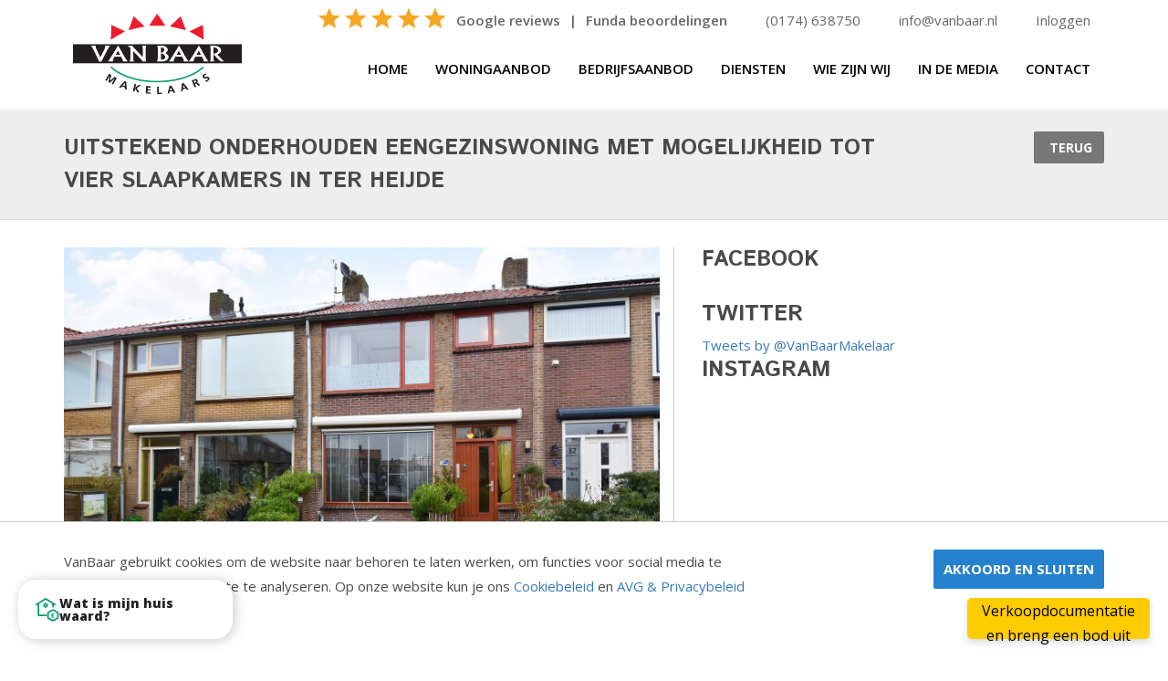

--- FILE ---
content_type: text/html; charset=UTF-8
request_url: https://www.vanbaar.nl/nl/nieuws/uitstekend-onderhouden-eengezinswoning-met-mogelijkheid-tot-vier-slaapkamers-in-ter-heijde/6023a45877ae3f9f1f673ed4
body_size: 16065
content:
<!DOCTYPE html>
<html lang="nl">

<head>
	<meta charset="UTF-8">
	<meta name="viewport" content="width=device-width, initial-scale=1, maximum-scale=1, user-scalable=no">
	<meta name="google-site-verification" content="SFfoZ7kLs8T5HKDYXl-aZ5ywEK0Gnkct0b4HnKUn4l0" />
	<title>Uitstekend onderhouden eengezinswoning met mogelijkheid tot vier slaapkamers in Ter Heijde - Van Baar Makelaars</title>

	<meta name="description" content="">
	<meta name="keywords" content="">
	<meta name="robots" content="follow, index">
	<meta http-equiv="Content-Language" content="nl" />

		<meta property="og:title" content="Uitstekend onderhouden eengezinswoning met mogelijkheid tot vier slaapkamers in Ter Heijde - Van Baar Makelaars" />


	<link href="/favicon.ico" rel="icon" type="image/x-icon" />
	<link rel="apple-touch-icon" sizes="180x180" href="/apple-touch-icon.png">
	<link rel="icon" type="image/png" href="/favicon-32x32.png" sizes="32x32">
	<link rel="icon" type="image/png" href="/favicon-16x16.png" sizes="16x16">
	<link rel="manifest" href="/manifest.json">
	<link rel="mask-icon" href="/safari-pinned-tab.svg" color="#5bbad5">
	<meta name="theme-color" content="#ffffff">

	<link href='https://fonts.googleapis.com/css?family=Open+Sans:400,300,600,700,800' rel='stylesheet' type='text/css'>
	<link href='https://fonts.googleapis.com/css?family=Istok+Web:400,700,400italic,700italic' rel='stylesheet'
		type='text/css'>
	<link href="https://s1.ogonline.nl/shared/lib/ogonline-makelaars-basis/styles.css" rel="stylesheet">
	<link rel="stylesheet" href="//maxcdn.bootstrapcdn.com/bootstrap/3.3.1/css/bootstrap.min.css">
	<link rel="stylesheet" href="/shared/lib/responsive-image/responsive-image.css" />
	<link rel="stylesheet" href="/shared/lib/center-to-parent/center-to-parent.css" />
	<link rel="stylesheet" href="/shared/lib/responsive-slider/responsive-slider.css" />
	<link rel="stylesheet" href="/shared/lib/slider-input/slider-input.css" />
	<link rel="stylesheet" href="/shared/lib/slider-output/slider-output.css" />
	<link rel="stylesheet" href="/shared/lib/checkbox/checkbox.css" />
	<link rel="stylesheet" href="/shared/lib/panel-expand/panel-expand.css" />
	<link rel="stylesheet" href="/shared/lib/select-box/select-box.css" />
	<link rel="stylesheet" href="/shared/lib/photo-slider/photo-slider.css" />
	<link rel="stylesheet" href="/shared/lib/simple-map/simple-map.css" />
	<link rel="stylesheet" href="/shared/lib/form-ajax/v2.0.0/form-ajax.css" />
	<link rel="stylesheet" href="/shared/lib/realtime-listings/realtime-listings.css" />
	<link rel="stylesheet" href="/shared/lib/auto-complete/auto-complete.css" />
	<link rel="stylesheet" href="/shared/lib/tabs/tabs.css" />
	<link rel="stylesheet" href="/shared/lib/thumbnails/thumbnails.css" />
	<link rel="stylesheet" href="/shared/lib/sticky/sticky.css" />
	<link rel="stylesheet" href="/shared/lib/expand-content/expand-content.css" />
	<link rel="stylesheet" href="/shared/lib/fullscreen/fullscreen.css" />
	<link rel="stylesheet" href="/shared/lib/favourites/favourites.css" />
	<link rel="stylesheet" href="/lib/swiper/css/swiper.css">
	<link rel="stylesheet" href="/layouts/main/css/base.css" />
<link rel="stylesheet" href="/layouts/main/css/screen.css?v=2" />
<link rel="stylesheet" href="/layouts/main/css/phone.css" media="screen and (max-width: 767px)" />
<link rel="stylesheet" href="/layouts/main/css/tablet.css" media="screen and (min-width: 768px) and (max-width: 991px)" />
<link rel="stylesheet" href="/layouts/main/css/small-desktop.css" media="screen and (min-width: 992px) and (max-width: 1199px)" />


<link rel="stylesheet" href="/shared/assets/vanbaar_wwt.css" />

	
		<script>
			(function(i,s,o,g,r,a,m){i['GoogleAnalyticsObject']=r;i[r]=i[r]||function(){
			(i[r].q = i[r].q || []).push(arguments)
			}, i[r].l = 1 * new Date();
			a = s.createElement(o),
				m = s.getElementsByTagName(o)[0];
			a.async = 1;
			a.src = g;
			m.parentNode.insertBefore(a, m)
			})(window, document, 'script', 'https://www.google-analytics.com/analytics.js', 'ga');

			ga('create', 'UA-79280465-1', 'auto');
			ga('send', 'pageview');
		</script>

		<script src="https://app.eerlijkbieden.nl/api/admin/widget"></script>
		<script defer>
			window.EerlijkBieden("init",
				"eyJhbGciOiJIUzI1NiIsInR5cCI6IkpXVCJ9.eyJpZCI6IjY0NmM5NTczNmQ3YzZmNWIwZDY4MmRmMiIsInJvdXRlcyI6WyIvd2lkZ2V0YXVjdGlvbnMiLCIvdmVyaWZ5cGhvbmUiLCIvd2lkZ2V0c2V0dGluZ3MiLCIvdmVyaWZ5Y29kZSJdLCJpYXQiOjE2ODQ4MzkzNDl9.sdPaL9l6gAm480IytJeWPuB_x4O_S7KfOVp4MPDFlrg"
			)
		</script>

	
</head>

<body id="news_details" >
	<style>
	.avg-bar {
		z-index:1000;

		position: fixed;
		bottom:   0px;
		left:     0;
		width:    100%;

		padding:30px;
		background:white;
		border-top:1px solid #ccc;
		animation:slideup 1s ease-in-out;
		-moz-animation:slideup 1s ease-in-out; /* Firefox */
		-webkit-animation:slideup 1s ease-in-out; /* Safari and Chrome */
	}
	/* The animation code */
	@keyframes slideup{
		from {bottom: -50vh;}
		to{bottom: 0px;}
	}
	@-moz-keyframes slideup{
		from {bottom: -50vh;}
		to{bottom: 0px;}
	}
	@-webkit-keyframes slideup{
		from {bottom: -50vh;}
		to{bottom: 0px;}
	}​
</style>
<div class="avg-overlay">
	<div class="avg-bar">
		<div class="container">
			<div class="row">
				<div class="col-sm-8 col-xs-12">
					<p>VanBaar gebruikt cookies om de website naar behoren te laten werken, om functies voor social media te bieden en om onze website te analyseren. Op onze website kun je ons  <a href="/nl/cookies" target="_blank">Cookiebeleid</a> en <a href="/nl/avg" target="_blank">AVG & Privacybeleid</a> vinden.</p>
				</div>
				<div class="col-sm-4 col-xs-12">
					<div class="avg-form pull-right">
						<form method="POST">
							<input type="hidden" name="AVG_CHECKS[isAvgForm]" value="true">
							<button type="submit" class="btn btn-sm btn-primary">Akkoord en sluiten</button>
						</form>
					</div>
				</div>
			</div>
		</div>
	</div>
</div>


	<div class="bg bg-light visible-xs visible-sm">
		<div class="container">
			<div class="row callTop">
				<div class="col-xs-12">
					<big>
						<span class="icon icon-call-outline"></span> &nbsp;<a href="tel:+31 (0)174 638750 "><b>(0174)
								638750</b></a> &nbsp;
						<span class="icon icon-email"></span> &nbsp;<a
							href="mailto:info@vanbaar.nl"><b>info@vanbaar.nl</b></a>
					</big>

				</div>
			</div>
		</div>
	</div>

	<header class="bg header">
		<div class="container">
			<div class="row">

				<div class="col-md-2">
											<a href="/"><img class="logo"
								src="/layouts/main/images/logo-vanbaar-makelaars.png" alt="logo-vanbaar-makelaars"></a>
					
					<img class="menu-button hidden-md hidden-lg pull-right" src="/layouts/main/images/menu-button.png"
						alt="Open menu">
				</div>
				<div class="col-md-10 header-menu-container">

					<div class="topnav pull-right">
						<div class="topnav-item hidden-xs">
															<div class="stars-container" style="float: left; margin-top: 5px;" data-number="10">
									<svg class="star-icon" width="19" height="18" viewBox="0 0 19 18" fill="none" xmlns="http://www.w3.org/2000/svg">
<path d="M14.5565 17L9 13.5721L3.44348 17L5.0087 10.685L0 6.48076L6.53913 6.00975L9 0L11.4609 6.00975L18 6.48076L12.9913 10.685L14.5565 17Z" fill="currentcolor"/>
<path class="star-icon-halve" d="M9 12.5V13.6758L14.6162 17.1299L13.0342 10.7666L18.0967 6.53027L11.4873 6.05566L9 0H9.09668L9 7.5V10.7666V12.5Z" fill="white"/>
</svg>
									<svg class="star-icon" width="19" height="18" viewBox="0 0 19 18" fill="none" xmlns="http://www.w3.org/2000/svg">
<path d="M14.5565 17L9 13.5721L3.44348 17L5.0087 10.685L0 6.48076L6.53913 6.00975L9 0L11.4609 6.00975L18 6.48076L12.9913 10.685L14.5565 17Z" fill="currentcolor"/>
<path class="star-icon-halve" d="M9 12.5V13.6758L14.6162 17.1299L13.0342 10.7666L18.0967 6.53027L11.4873 6.05566L9 0H9.09668L9 7.5V10.7666V12.5Z" fill="white"/>
</svg>
									<svg class="star-icon" width="19" height="18" viewBox="0 0 19 18" fill="none" xmlns="http://www.w3.org/2000/svg">
<path d="M14.5565 17L9 13.5721L3.44348 17L5.0087 10.685L0 6.48076L6.53913 6.00975L9 0L11.4609 6.00975L18 6.48076L12.9913 10.685L14.5565 17Z" fill="currentcolor"/>
<path class="star-icon-halve" d="M9 12.5V13.6758L14.6162 17.1299L13.0342 10.7666L18.0967 6.53027L11.4873 6.05566L9 0H9.09668L9 7.5V10.7666V12.5Z" fill="white"/>
</svg>
									<svg class="star-icon" width="19" height="18" viewBox="0 0 19 18" fill="none" xmlns="http://www.w3.org/2000/svg">
<path d="M14.5565 17L9 13.5721L3.44348 17L5.0087 10.685L0 6.48076L6.53913 6.00975L9 0L11.4609 6.00975L18 6.48076L12.9913 10.685L14.5565 17Z" fill="currentcolor"/>
<path class="star-icon-halve" d="M9 12.5V13.6758L14.6162 17.1299L13.0342 10.7666L18.0967 6.53027L11.4873 6.05566L9 0H9.09668L9 7.5V10.7666V12.5Z" fill="white"/>
</svg>
									<svg class="star-icon" width="19" height="18" viewBox="0 0 19 18" fill="none" xmlns="http://www.w3.org/2000/svg">
<path d="M14.5565 17L9 13.5721L3.44348 17L5.0087 10.685L0 6.48076L6.53913 6.00975L9 0L11.4609 6.00975L18 6.48076L12.9913 10.685L14.5565 17Z" fill="currentcolor"/>
<path class="star-icon-halve" d="M9 12.5V13.6758L14.6162 17.1299L13.0342 10.7666L18.0967 6.53027L11.4873 6.05566L9 0H9.09668L9 7.5V10.7666V12.5Z" fill="white"/>
</svg>
								</div>
														&nbsp;<b style="float: left; margin-left: 10px;"><a
									href="https://www.google.nl/search?q=van+baar+makelaars&source=hp&ei=GGl_Y6vwHfTAlAa2rJvYAQ&iflsig=AJiK0e8AAAAAY393KM8ZSPi_IQY6j_Yicz14sivZg917&ved=0ahUKEwir3IeL7sb7AhV0IMUKHTbWBhsQ4dUDCAc&uact=5&oq=van+baar+makelaars&gs_lcp=[base64]&sclient=gws-wiz#lrd=0x47c5b25fcda6550f:0x8603edc54da54112,1,,,"
									target="_blank">Google reviews</a></b>
							<b style="float: left; margin-left: 10px;">|</b>
							<b style="float: left; margin-left: 10px;"><a href="/nl/beoordelingen">Funda beoordelingen</a></b>
						</div>
						<div class="topnav-item hidden-xs">
							<span class="icon icon-call-outline"></span> &nbsp;(0174) 638750
						</div>
						<div class="topnav-item hidden-xs">
							<span class="icon icon-email"></span> &nbsp; <a
								href="mailto:info@vanbaar.nl">info@vanbaar.nl</a>
						</div>
													<div class="topnav-item hidden-xs">
								<span class="icon icon-user"></span> &nbsp; <a
									href="/nl/account/inloggen?destination=%2Fnl%2Fnieuws%2Fuitstekend-onderhouden-eengezinswoning-met-mogelijkheid-tot-vier-slaapkamers-in-ter-heijde%2F6023a45877ae3f9f1f673ed4">Inloggen</a>
							</div>
											</div>


					<nav class="header-menu pull-right center-sub-menus">
												<ul class="menu"><li><a class="item " href="/">Home</a></li><li class="seperator"></li><li class="has-submenu"><a class="item " href="/nl/woningaanbod">Woningaanbod</a></li><li class="seperator"></li><li class="has-submenu"><a class="item " href="/nl/bedrijfsaanbod">Bedrijfsaanbod</a></li><li class="seperator"></li><li class="has-submenu"><a class="item " href="/nl/diensten">Diensten</a></li><li class="seperator"></li><li><a class="item " href="/nl/over-ons">Wie zijn wij</a></li><li class="seperator"></li><li><a class="item " href="/nl/nieuws">In de media</a></li><li class="seperator"></li><li><a class="item " href="/nl/contact">Contact</a></li></ul>
					</nav>
				</div>
				<button class="menu-button-close close"><span aria-hidden="true">&times;</span></button>
			</div>
		</div>
	</header>
	<div id="fb-root"></div>
<script>(function(d, s, id) {
  var js, fjs = d.getElementsByTagName(s)[0];
  if (d.getElementById(id)) return;
  js = d.createElement(s); js.id = id;
  js.src = "//connect.facebook.net/nl_NL/sdk.js#xfbml=1&version=v2.5";
  fjs.parentNode.insertBefore(js, fjs);
}(document, 'script', 'facebook-jssdk'));</script>

<div class="bg bg-light page-title">
	<div class="container">
		<div class="row">
			<div class="col-sm-10">
				<h1>Uitstekend onderhouden eengezinswoning met mogelijkheid tot vier slaapkamers in Ter Heijde</h1>
			</div>
			<div class="col-sm-2">
				<a class="btn btn-link pull-right" href="javascript:history.go(-1);"><span class="icon icon-angle-left"></span> Terug</a>
			</div>
		</div>
	</div>
</div>
<style>

.responsive-slider-slide {
	background:		#FFF;
}

.responsive-slider-slide img {
	display:		block;
	height:			100%;
	margin:			0 auto;
}

</style>

<div class="bg">
	<div class="container padding-30px">
		<div class="row">
			<div class="col-sm-7">
							<div class="responsive-slider gallery" data-ratio="4x3" data-timeout="false">
					<div class="responsive-slider-slides">
						<div class="responsive-slider-slide"><img src="https://media02.ogonline.nl/upload/562f93223f075d1121203611/post/6023a45877ae3f9f1f673ed4/YTRkOWFjMjAtYWI5ZC00NmZmLThhODgtMjRlY2JiOTk1N2Rl/W3sibW9kaWZpZXIiOiJyZXNpemUiLCJ3aWR0aCI6MTkyMCwiaGVpZ2h0IjoxMDgwLCJmaXQiOiJpbnNpZGUiLCJwb3NpdGlvbiI6ImNlbnRlciIsImdyYXZpdHkiOiIiLCJzdHJhdGVneSI6IiIsImtlcm5lbCI6IiJ9XQ==.jpg" /></div>
					</div>
					<button class="responsive-slider-fs-on icon-fullscreen-on"><span class="sr-only">Vergroten</span></button>
					<button class="responsive-slider-fs-off icon-fullscreen-off"><span class="sr-only">Sluiten</span></button>
				</div>
							<div class="post-text">
					<p class="post-date pull-left"><strong>11-2-2021 &mdash;&nbsp;</strong></p>
					<p><em>Wonen met uitzicht op de duinen op een plek met nog het echte dorpsgevoel</em></p>

<p><strong>Het gebeurt niet elke dag dat er een woning in Ter Heijde te koop staat. En dan al helemaal niet in zo&rsquo;n staat van onderhoud, laat staan op een plek als deze. Aan de achterkant van de Van Speykstraat 30 kijk je uit over </strong><strong>het begin van de duinenrand</strong><strong>. Met westenwind prikkelt de zeelucht je neus, in de zomer is het strand een paar minuten wandelen. Vier slaapkamers is &oacute;&oacute;k al niet standaard. Noem het een strandhuis-plus, aan de rand van het hechte dorpje dat Ter Heijde nog altijd is. Bij Van Baar Makelaars staat de woning te koop voor &euro; 325.000 kosten koper.</strong></p>

<p>Met net 300 woningen is het aanbod in Ter Heijde aan Zee heel gering. Een groot deel is bovendien huurwoningen. Alleen dat al maakt wonen in het buurdorp van Monster in trek. De eengezinswoningen aan de Van Speykstraat staan er sinds begin jaren zestig. Nummer 30 ligt aan een gezellig pleintje. Het eerste wat opvalt de enorme voortuin, bijna 8 meter diep. Handig, want met een ligging op het zuidwesten is het er altijd zonnig buiten zitten. Het rijtje ziet er verzorgd uit. Van buiten &eacute;n van binnen, is te zien als de voordeur open zwaait.</p>

<p>&nbsp;</p>

<p><strong>Vloerverwarming en overal dubbel glas</strong></p>

<p>Op de vloer liggen keurige plavuizen, verfwerk ziet er netjes uit. Ook de aanpassingen om de energienota in toom te houden zijn gedaan. In de hardhouten kozijnen zit dubbel glas, onder de plavuizenvloer ligt vloerverwarming die het sneller behaaglijk maakt dan radiatoren. De plavuizen &ndash; het midden tussen lichtbruin en oudroze &ndash; gaan door in de woonkamer.&nbsp; Die heeft een creatieve verbouwing achter de rug. Het muurtje tussen woonkamer en keuken is blijven staan, waardoor de keuken open en toch een beetje uit het zicht blijft. Met een diepte van ruim 9 meter voelt het riant aan in de woonkamer, ook door het plafond dat met 2,56 meter hoog is voor een jarenzestigwoning.</p>

<p>&nbsp;</p>

<p><strong>Keuken met Amerikaanse koelkast</strong></p>

<p>De keuken heeft een zalmkleurige tint meegekregen: smaakvol, en goed passend bij de landelijke uitstraling. Het granieten aanrechtblad geeft er nog eens een extra chique accent aan. De vaatwasser is een jaar oud, de gulzige Amerikaanse koelkast (die mag blijven) is van twee jaar terug. De flinke boiler gaat pas protesteren als er 10 liter heet water uit getapt is. Aan de andere kant van de keuken kan een ruime eetkamertafel een plekje vinden. En het toetje smaakt hier naar meer: uitzicht op de duinen!</p>

<p>&nbsp;</p>

<p><strong>Drie slaapkamers eenhoog</strong></p>

<p>Drie slaapkamers telt nummer 30 op de eerste etage. De ouderslaapkamer heeft ongekend royale afmetingen: ruim 6 bij bijna 4 meter! De andere twee slaapkamers zijn kleiner, maar nog altijd prima bruikbaar voor kinderen of werken en studeren. In de twee kamers aan de achterkant is er weer dat inspirerende uitzicht richting zee. In twee kamers zijn vaste kasten te vinden, de slaapkamer aan de voorzijde vormt &eacute;&eacute;n geheel met de badkamer. Die is niet groot, maar de oplossing is wel heel praktisch. In het ligbad is er ook gelegenheid om te douchen. Ook het sanitair ziet er nog perfect uit.</p>

<p>&nbsp;</p>

<p><strong>Zolder met mogelijkheid voor extra kamer</strong></p>

<p>Eventueel is er nog een extra kamer tweehoog te cre&euml;ren, onder het schuine dak. Met een fors Velux dakraam valt er genoeg daglicht naar binnen. Hier is ook nog ruimte voor de Remeha ketel en voor opslag van het een en ander. De achtertuin is geheel bestraat met achterin een berging. Hier is ook de opstelplaats voor de wasmachine en de droger. Het is geen achtertuin voor iedereen die graag zijn of haar groene vingers traint, maar heb je die eigenlijk wel nodig met een riante zonnige voortuin en het strand in je &lsquo;echte&rsquo; achtertuin? Aan de voorzijde van de woning is elektrische zonwering ge&iuml;nstalleerd.</p>

<p>&nbsp;</p>

<p>Wonen in Ter Heijde aan zee. Met de zee op loopafstand en de winkels van Monster op fietsafstand. Zo&rsquo;n kans komt maar zelden voorbij. Van Baar Makelaars maakt met plezier een strandwandeling door de Van Speykstraat 30!</p>

				</div>
			</div>
			<div class="col-sm-4 border-left">
				<h2>Facebook</h2>
				<div class="fb-page" data-href="https://www.facebook.com/Van-Baar-Makelaars-127713323966141" data-tabs="timeline" data-small-header="true" data-adapt-container-width="true" data-hide-cover="false" data-show-facepile="true"></div>
				<br>

				<h2>Twitter</h2>

				 <a class="twitter-timeline"  href="https://twitter.com/VanBaarMakelaar" data-widget-id="661568444660363266">Tweets by @VanBaarMakelaar</a>
            			<script>!function(d,s,id){var js,fjs=d.getElementsByTagName(s)[0],p=/^http:/.test(d.location)?'http':'https';if(!d.getElementById(id)){js=d.createElement(s);js.id=id;js.src=p+"://platform.twitter.com/widgets.js";fjs.parentNode.insertBefore(js,fjs);}}(document,"script","twitter-wjs");</script>

				<h2>Instagram</h2>
				<!-- LightWidget WIDGET --><script src="//lightwidget.com/widgets/lightwidget.js"></script><iframe src="//lightwidget.com/widgets/0dd93110c8e553fdaf6e6a32c6ad49e9.html" id="lightwidget_0dd93110c8" name="lightwidget_0dd93110c8"  scrolling="no" allowtransparency="true" class="lightwidget-widget" style="width: 100%; border: 0; overflow: hidden;"></iframe>

				<br>
				<h2>You Tube</h2>
				<a href="https://www.youtube.com/channel/UCSLM-U9Abg5JPuChsk1yblQ" target="_blank"><big><b>Woningaanbod ook op youtube</b></big> &nbsp; <span class="icon icon-youtube" style="font-size:32px;"></span></a>
			</div>
		</div>
	</div>
</div>


	<div class="bg main-footer">
		<div class="container">
			<div class="row">
				<div class="col-sm-2 hidden-xs">
					<h6>Van Baar Makelaars</h6>

					<ul class="list-unstyled">
						<li><a href="/nl/home"><span class="icon icon-arrow-right"></span> Home</a></li>
						<li><a href="/nl/woningaanbod"><span class="icon icon-arrow-right"></span> Woningaanbod</a></li>
						<li><a href="/nl/bedrijfsaanbod"><span class="icon icon-arrow-right"></span> Bedrijfsaanbod</a>
						</li>
						<li><a href="/nl/over-ons"><span class="icon icon-arrow-right"></span> Wie zijn wij</a></li>
						<li><a href="/nl/beoordelingen"><span class="icon icon-arrow-right"></span> Beoordelingen</a></li>
						<li><a href="/nl/nieuws"><span class="icon icon-arrow-right"></span> In de media</a></li>
						<li><a href="/nl/account/registreren"><span class="icon icon-arrow-right"></span>
								Zoekservice</a></li>
						<li><a href="/nl/contact"><span class="icon icon-arrow-right"></span> Contact</a></li>
					</ul>
				</div>
				<div class="col-sm-3 hidden-xs">
					<h6>Diensten</h6>

					<ul class="list-unstyled">
						<li><a href="/nl/diensten/aankoop"><span class="icon icon-arrow-right"></span> Aankoopmakelaar
								woning</a></li>
						<li><a href="/nl/diensten/verkoop"><span class="icon icon-arrow-right"></span> Verkoopmakelaar
								woning</a></li>
						<li><a href="/nl/diensten/verkoop-bedrijfsruimte"><span class="icon icon-arrow-right"></span>
								Aankoopmakelaar bedrijfsruimte</a></li>
						<li><a href="/nl/diensten/verkoop-bedrijfsruimte"><span class="icon icon-arrow-right"></span>
								Verkoopmakelaar bedrijfsruimte</a></li>
						<li><a href="/nl/diensten/taxatie"><span class="icon icon-arrow-right"></span> Taxatie
								woning</a></li>
						<li><a href="/nl/diensten/taxatie-bedrijfsruimte"><span class="icon icon-arrow-right"></span>
								Taxatie bedrijfsruimte</a></li>
					</ul>
				</div>
				<div class="col-sm-3">
					<h6>Contact</h6>

					<ul class="list-unstyled">
						<li><span class="icon icon-marker"></span> Secr. Verhoeffweg 19-E<br><span
								style="width:32px; display:inline-block;"></span>2671 HT Naaldwijk</li>
						<li><span class="icon icon-phone1"></span> (0174) 638750</li>
						<li><span class="icon icon-email1"></span> <a href="mailto:info@vanbaar.nl">info@vanbaar.nl</a>
						</li>
					</ul>
					<br>
					<h6>Volg ons:</h6>
					<br>
					<a href="https://www.facebook.com/Van-Baar-Makelaars-127713323966141/" target="_blank"
						class="icon"><img height="30px" style="position: relative; top: -5px; left: -3px;" src="/layouts/main/images/facebook_logo.png"></a>
					&nbsp;
					<a href="https://x.com/VanBaarMakelaar" target="_blank" class="icon">
						<img height="30px" style="position: relative; top: -5px; left: -3px;" src="/layouts/main/images/x_logo.png"></a>
					&nbsp;
					<a href="https://www.youtube.com/channel/UClMptd3mzeDnj1R6Zf1LiLw" target="_blank"
						class="icon"><img height="30px" style="position: relative; top: -5px; left: -3px;" src="/layouts/main/images/youtube_logo.png"></a>
					 &nbsp;
					<a href="https://www.instagram.com/vanbaarmakelaars/" target="_blank" class="icon">
						<img height="30px" style="position: relative; top: -5px; left: -3px;" src="/layouts/main/images/instagram_logo.png"></a>
				</div>
				<div class="col-sm-4">
					<img class="img-responsive" src="/upload/kantoor-vanbaarmakelaars.jpg"
						alt="kantoor-vanbaar-makelaars">
				</div>
			</div>
		</div>
	</div>

	<div class="bg sub-footer">
		<div class="container">
			<div class="row">
				<div class="col-sm-12">
					<p class="logos">Aangesloten bij: &nbsp; <a
							href="http://www.funda.nl/makelaars/naaldwijk/60616-van-baar-makelaars/woningaanbod/koop/"
							target="_blank"><img class="" src="/layouts/main/images/logo-funda.png?1"></a> &nbsp;en&nbsp;
						<a href="http://www.fundainbusiness.nl/bedrijfsmakelaars/naaldwijk/60616-van-baar-makelaars/bedrijfsaanbod/alle-bedrijfsaanbod/heel-nederland/"
							target="_blank"><img class="" src="/layouts/main/images/logo-funda-bsn.png"></a> &nbsp;en lid
						van:&nbsp; <a href="https://www.vastgoednederland.nl" target="_blank"><img height="70px"
								src="/layouts/main/images/vgn.svg"></a>
					</p>
				</div>
			</div>
		</div>
	</div>
	<div class="bg sub-footer">
		<div class="container">
			<div class="row">
				<div class="col-sm-12">
					<p>Van Baar Makelaars is een erkend makelaar aangesloten bij beroepsvereniging voor Nederlandse vastgoedprofessionals Vastgoed Nederland.</p>
				</div>
			</div>
		</div>
	</div>

	<div class="bg sub-footer">
		<div class="container">
			<div class="row">
				<div class="col-sm-12">
					&copy; 2025 Van Baar Makelaars &nbsp; | &nbsp; <a
						href="/nl/disclaimer">Disclaimer</a> &nbsp; | &nbsp; <a
						href="/nl/cookies">Cookiebeleid</a> &nbsp; | &nbsp; <a
						href="/nl/avg">AVG & Privacybeleid</a> <a style="color:#FFF; cursor:default;"
						href="http://www.ogonline.nl" target="_blank">website: OGonline</a>
				</div>
			</div>
		</div>
	</div>

	<div class="wwt-form wwt-popup wwt-closed" id="wwt-form" data-id="69723bed60602">
	<form method="post" class="wwt-popup-container" id="wwt-form-actualform">
	<button class="wwt-fs-back"><svg width="13" height="13" viewBox="0 0 13 13" fill="currentColor" xmlns="http://www.w3.org/2000/svg">
<path d="M11.881 5.55001H2.85867C2.83199 5.54975 2.806 5.54143 2.78412 5.52614C2.76225 5.51085 2.74551 5.4893 2.7361 5.46432C2.72669 5.43935 2.72505 5.41211 2.7314 5.38619C2.73775 5.36026 2.75179 5.33686 2.77167 5.31906L7.32579 1.31174C7.46896 1.17675 7.55414 0.991448 7.56336 0.794891C7.57259 0.598333 7.50515 0.40587 7.37526 0.258062C7.24536 0.110254 7.06316 0.0186473 6.86704 0.00254741C6.67093 -0.0135524 6.47622 0.0471122 6.32396 0.171756L0.428441 5.35966C0.293786 5.47842 0.185942 5.62446 0.112073 5.7881C0.0382036 5.95174 0 6.12923 0 6.30877C0 6.48831 0.0382036 6.66579 0.112073 6.82943C0.185942 6.99307 0.293786 7.13912 0.428441 7.25787L6.3229 12.4447C6.47529 12.5678 6.66934 12.6272 6.86452 12.6106C7.05969 12.5939 7.24088 12.5025 7.37022 12.3554C7.49956 12.2083 7.56704 12.0169 7.55857 11.8212C7.55009 11.6255 7.46631 11.4406 7.32474 11.3053L2.77062 7.29794C2.75073 7.28014 2.73669 7.25674 2.73034 7.23082C2.724 7.20489 2.72563 7.17766 2.73504 7.15268C2.74445 7.1277 2.76119 7.10615 2.78307 7.09086C2.80494 7.07557 2.83093 7.06725 2.85762 7.06699H11.881C12.0788 7.06178 12.2668 6.97952 12.4049 6.83775C12.543 6.69597 12.6202 6.50588 12.6202 6.30798C12.6202 6.11007 12.543 5.91998 12.4049 5.7782C12.2668 5.63643 12.0788 5.55417 11.881 5.54896V5.55001Z"/>
</svg>
</button>
	<div class="wwt-container-logo">
		<img src="/shared/assets/vanbaar/wwt/logo.png" alt="logo Van Baar Makelaars">
	</div>
	<div class="wwt-container-progress wwt-progress">
		<progress value="1" max="4"></progress>
		<div class="wwt-container-numbers"><b><span class="wwt-progress-activestep"></span></b> van <span class="wwt-progress-maxstep"></span></div>
	</div>
<!--	<button class="wwt-inpage-close">--><!--</button>-->
	<div class="wwt-popup-container-inner">
		<input type="hidden" name="csrf" value="9ae09e42490796709683f58c1bca3b9c800970cd3767205c5b2eae285de1da3a9dab9fe3b887f3997a26edbf5f305500b1ee1ac79e0589b95dd7c298a40d7637"/>
		<div class="wwt-step active" id="og-postalcode-autocomplete-69723bed60602" data-step="1">
			<div class="wwt-container">
				<div class="wwt-row">
					<div class="wwt-col-12 wwt-container-title">
						<h2 class="wwt-h2">Goedemiddag 👋</h2>
						<h3 class="wwt-h3">Benieuwd naar de waarde van uw huis?</h3>
						<p class="wwt-text-light">U weet het al binnen 1 minuut. Laten we beginnen!</p>
					</div>
				</div>
				<div class="wwt-row">
					<div class="wwt-col-12 wwt-col-md wwt-form-group">
						<label class="wwt-form-control-label" for="og-postalcode-autocomplete-69723bed60602-postalcode">Postcode</label>
						<input type="text" class="wwt-form-control" id="og-postalcode-autocomplete-69723bed60602-postalcode" name="wwt-postalcode" placeholder="1234AB">
					</div>
					<div class="wwt-col-12 wwt-col-md wwt-form-group">
						<label class="wwt-form-control-label" for="og-postalcode-autocomplete-69723bed60602-housenumber">Huisnummer</label>
						<input type="text" class="wwt-form-control" id="og-postalcode-autocomplete-69723bed60602-housenumber" name="wwt-housenumber" placeholder="23">
					</div>
					<div class="wwt-col-12 wwt-col-md-auto wwt-houseletter-container hidden wwt-form-group">
						<label class="wwt-form-control-label" for="og-postalcode-autocomplete-69723bed60602-houseletter">Toevoeging</label>
						<select class="wwt-form-control" name="wwt-houseletter" id="og-postalcode-autocomplete-69723bed60602-houseletter"></select>
					</div>
				</div>
			</div>
			<div class="wwt-address-results address-results hidden" data-valid="true">
				<div class="wwt-row">
					<div class="wwt-col-10 wwt-col-md-12 wwt-mx-auto">
						<p class="wwt-subtitle wwt-uppercase">Resultaat</p>
						<div class="no-results hidden">
							<div class="wwt-results-title">
								<h2 class="wwt-h2">Het ingevoerde adres komt niet overeen met onze gegevens</h2>
								<div class="wwt-results-icon">
									<svg xmlns="http://www.w3.org/2000/svg" viewBox="0 0 32 32">
	<circle cx="16" cy="16" r="15.5" fill="#fff"/>
	<path d="M16 32C7.2 32 0 24.8 0 16S7.2 0 16 0s16 7.2 16 16-7.2 16-16 16zm0-31a15 15 0 1 0 0 30 15 15 0 0 0 0-30z" fill="#e9e9e9"/>
	<path d="M21.1 11.6c.3.3.3.8 0 1.1l-3.7 3.7 3.7 3.7c.3.3.3.8 0 1.1-.3.3-.8.3-1.1 0l-3.7-3.7-3.7 3.7c-.3.3-.8.3-1.1 0a.8.8 0 0 1 0-1.1l3.7-3.7-3.7-3.7a.8.8 0 0 1 0-1.1c.3-.3.8-.3 1.1 0l3.7 3.7 3.7-3.7c.3-.4.8-.4 1.1 0z" fill="currentColor"/>
</svg>								</div>
							</div>
							<p class="wwt-subtitle wwt-mb-0">Probeer opnieuw</p>
						</div>
						<div class="result">
							<div class="wwt-results-title">
								<h2 class="address wwt-h2"></h2>
								<div class="wwt-results-icon">
									<svg xmlns="http://www.w3.org/2000/svg" viewBox="0 0 32 32">
	<circle cx="16" cy="16" r="15.5" fill="#fff"/>
	<path d="M16 32C7.2 32 0 24.8 0 16S7.2 0 16 0s16 7.2 16 16-7.2 16-16 16zm0-31C7.7 1 1 7.7 1 16s6.7 15 15 15 15-6.7 15-15S24.3 1 16 1z" fill="#e9e9e9"/>
	<path d="M23 10.6c-.1-.3-.2-.5-.4-.7v-.1l-.4-.3-.4-.3v.1c-.7-.2-1.5.1-1.9.7l-4.8 7.7-2.8-3.6c-.3-.4-.7-.6-1.1-.6-.3 0-.6 0-.8.1v-.1l-.4.3-.4.3v.1c-.2.2-.3.5-.3.8-.1.5.1.9.4 1.3l4 5.1c.4.5 1 .8 1.6.8h.1c.7 0 1.2-.4 1.6-.9l5.9-9.4c.2-.4.2-.9.1-1.3z"
		  fill="currentColor"/>
</svg>								</div>
							</div>
							<div class="wwt-results-details">
								<div class="wwt-results-details-item" id="wwt-propertytype-69723bed60602">
									<svg version="1.1" xmlns="http://www.w3.org/2000/svg" width="12px" height="12px" viewBox="0 0 10 10">
	<path d="M8.2 5.7c-.2 0-.4.2-.4.4v2.8H2.7V6.1c0-.2-.2-.4-.4-.4s-.4.2-.4.4v3.2c0 .1.2.3.4.3H8.2c.2 0 .4-.2.4-.3V6.1c0-.2-.2-.4-.4-.4zM9.5 4.9 6.1 1.5 5.4.8C5.3.7 5 .7 4.9.8l-.3.3-.1.1L.8 4.9c-.2.1-.2.4-.1.5.1.1.4.1.5 0l3.7-3.7.1-.1.1-.1.4.4L9 5.4c.1.1.4.1.5 0 .2-.1.2-.4 0-.5z"/>
</svg>									<span class="propertytype-input"></span>
								</div>
								<div class="wwt-results-details-item" id="wwt-surface-69723bed60602">
									<div class="wwt-results-details-item-container" data-value="">
										<svg version="1.1" xmlns="http://www.w3.org/2000/svg" width="15px" height="12px" viewBox="0 0 14 10">
	<path d="M12.9 1c-.1-.1-.3-.2-.5-.2H.9S.8.9.8 1v8.2c0 .2.1.4.2.5.1.2.3.3.5.3H3c.2 0 .4-.1.5-.2.1-.1.2-.3.2-.5V4.8h8.5c.2 0 .4-.1.5-.2.1-.1.2-.3.2-.5V1.5c.2-.2.1-.4 0-.5zM3.3 9.2c0 .1 0 .1-.1.2 0 0-.1.1-.2.1H1.5c-.1 0-.1 0-.2-.1 0 0-.1-.1-.1-.2V1.8l2.1 2.9v4.5zm9.3-5.1c0 .1 0 .1-.1.2 0 0-.1.1-.2.1H11v-.8c0-.1-.1-.2-.2-.2s-.2.1-.2.2v.8h-1v-.8c0-.1-.1-.2-.2-.2s-.4 0-.4.2v.8H8v-.8c0-.1-.1-.2-.2-.2s-.4 0-.4.2v.8h-1v-.8c0-.1-.1-.2-.2-.2s-.3 0-.3.2v.8h-1v-.8c0-.1-.1-.2-.2-.2s-.4 0-.4.2v.8h-.6L1.5 1.3h1.8V2c0 .1.1.2.2.2s.3 0 .3-.2v-.7h1V2c0 .1.1.2.2.2s.4 0 .4-.2v-.7h1V2c0 .1.1.2.2.2s.3 0 .3-.2v-.7h1V2c0 .1.1.2.2.2s.3 0 .3-.2v-.7h1V2c0 .1.1.2.2.2s.4 0 .4-.2v-.7h1V2c0 .1.1.2.2.2s.2-.1.2-.2v-.7h.8c.1 0 .1 0 .2.1 0 0 .1.1.1.2v2.5z"/>
	<circle cx="11.7" cy="2.8" r=".4"/>
</svg>										<input type="number" class="surface-input" aria-label="Oppervlakte" readonly>
										<span>m&sup2;</span>
									</div>
									<button class="surface-input-change" type="button" name="edit-surface" disabled><svg xmlns="http://www.w3.org/2000/svg" viewBox="0 0 24 24" version="1.1">
	<path d="M19.5 0.016968C19.316952 0.041808 19.025952 0.1242 18.840504 0.203664C18.3606 0.40934400000000004 18.92916 -0.142008 10.168344 8.61336C5.735544 13.0434 2.089056 16.7058 2.065032 16.752C1.9898160000000003 16.896672000000002 0 23.398680000000002 0 23.499744C0 23.760576 0.23359200000000002 24 0.488064 24C0.60048 24 7.0877040000000004 22.018296 7.248 21.934992C7.2942 21.910968 10.956576 18.26448 15.386616000000002 13.831655999999999C24.119088 5.093712 23.58528 5.643744 23.79372 5.168808C23.919552 4.88208 23.97792 4.6188720000000005 23.992608 4.272C24.016560000000002 3.70572 23.881608 3.228576 23.561592 2.748C23.505912000000002 2.664384 23.041824000000002 2.17812 22.454856 1.588416C21.4224 0.551112 21.283079999999998 0.42909600000000003 20.928 0.25120800000000004C20.73708 0.155568 20.48928 0.075576 20.258856 0.035232C20.074344 0.002904 19.674432 -0.006720000000000001 19.5 0.016968M19.444848 1.054944C19.094976000000003 1.149768 19.033152 1.197216 18.2574 1.966272L17.5428 2.674704 19.433400000000002 4.56588L21.324 6.457056 22.034256000000003 5.742528C22.672488 5.100456 22.753224000000003 5.0103599999999995 22.8306 4.854096C22.95324 4.60632 23.001072 4.368456 22.98564 4.083048000000001C22.9704 3.8011440000000003 22.906464 3.589368 22.774128 3.382272C22.642584000000003 3.1764 20.831447999999998 1.362192 20.631504 1.236C20.399520000000003 1.0896 20.188344 1.02768 19.884 1.016856C19.674192 1.009392 19.584048 1.0172160000000001 19.444848 1.054944M16.439976 3.780024L16.044287999999998 4.176264 17.93412 6.066072L19.823928 7.9558800000000005 20.219952000000003 7.559880000000001L20.615976 7.163856000000001 18.725808 5.273808L16.835664 3.3837840000000003 16.439976 3.780024M9.269784 10.950216000000001L3.215592 17.004456 3.4621920000000004 17.250216L3.7088159999999997 17.496 4.752432 17.496L5.796048000000001 17.496 11.334071999999999 11.957928L16.87212 6.419832 16.109928 5.657928C15.690719999999999 5.238864 15.342384 4.896 15.335832000000002 4.896C15.329304 4.896 12.599568 7.620408 9.269784 10.950216000000001M12.041976 12.666024L6.5040000000000004 18.204048 6.5040000000000004 19.248456L6.5040000000000004 20.292863999999998 6.750216000000001 20.538240000000002L6.9964319999999995 20.783616000000002 13.056192000000001 14.723808L19.115928 8.664024 18.347928 7.896024L17.579928 7.128024 12.041976 12.666024M2.6546879999999997 18.218376000000003C2.607816 18.36888 2.4449520000000002 18.897000000000002 2.292768 19.392L2.016072 20.291976000000002 2.862048 21.137952000000002L3.708024 21.983928 4.6080000000000005 21.707232C5.103 21.555048 5.63112 21.392184 5.781624000000001 21.345312L6.055248 21.260088 5.812584 21.016032C5.677392 20.880096 5.553552 20.732471999999998 5.53296 20.682768000000003C5.501616 20.607096000000002 5.496 20.434872 5.496 19.548768000000003L5.496 18.504 4.451232 18.504C3.565128 18.504 3.392904 18.498383999999998 3.3172319999999997 18.46704C3.267528 18.446448 3.1199040000000005 18.322608 2.983968 18.187416L2.739912 17.944752 2.6546879999999997 18.218376000000003M1.67364 21.423312000000003C1.650864 21.460968 1.271304 22.711296 1.279992 22.720008C1.291128 22.731144 2.5506 22.344648000000003 2.5735200000000003 22.323048C2.583144 22.313976 2.387448 22.103184000000002 2.138592 21.854592C1.8897599999999999 21.606 1.6805280000000002 21.411936 1.67364 21.423312000000003" stroke="none" fill="currentColor" fill-rule="evenodd"></path>
</svg> Pas aan</button>
								</div>
							</div>
						</div>
					</div>
				</div>
			</div>
		</div>
		<div class="wwt-step" data-step="2">
			<div class="wwt-container">
				<div class="wwt-row">
					<div class="wwt-col-12 wwt-container-title">
						<h2 class="wwt-h2">Wat is de reden van uw aanvraag?<br/>Ik wil graag...</h2>
						<p class="wwt-text-light">Er zijn meerdere antwoorden mogelijk.</p>
					</div>
				</div>
				<div class="wwt-row">
											<div class="wwt-col-12 wwt-form-group">
							<div class="wwt-checkbox">
								<input type="checkbox" class="wwt-checkbox-input" id="wwt-why-sale-69723bed60602" name="wwt-why[]" value="sale">
								<label class="wwt-checkbox-label" for="wwt-why-sale-69723bed60602">
									Mijn huis verkopen																		<span class="wwt-checkbox-checkmark">
										<svg xmlns="http://www.w3.org/2000/svg" viewBox="0 0 32 32">
	<circle cx="16" cy="16" r="15.5" fill="#fff"/>
	<path d="M16 32C7.2 32 0 24.8 0 16S7.2 0 16 0s16 7.2 16 16-7.2 16-16 16zm0-31C7.7 1 1 7.7 1 16s6.7 15 15 15 15-6.7 15-15S24.3 1 16 1z" fill="#e9e9e9"/>
	<path class="check"
		  d="M23 10.6c-.1-.3-.2-.5-.4-.7v-.1l-.4-.3-.4-.3v.1c-.7-.2-1.5.1-1.9.7l-4.8 7.7-2.8-3.6c-.3-.4-.7-.6-1.1-.6-.3 0-.6 0-.8.1v-.1l-.4.3-.4.3v.1c-.2.2-.3.5-.3.8-.1.5.1.9.4 1.3l4 5.1c.4.5 1 .8 1.6.8h.1c.7 0 1.2-.4 1.6-.9l5.9-9.4c.2-.4.2-.9.1-1.3z"
		  fill="#32b62f"/>
</svg>									</span>
																	</label>
							</div>
						</div>
											<div class="wwt-col-12 wwt-form-group">
							<div class="wwt-checkbox">
								<input type="checkbox" class="wwt-checkbox-input" id="wwt-why-purchase-69723bed60602" name="wwt-why[]" value="purchase">
								<label class="wwt-checkbox-label" for="wwt-why-purchase-69723bed60602">
									Een huis kopen																		<span class="wwt-checkbox-checkmark">
										<svg xmlns="http://www.w3.org/2000/svg" viewBox="0 0 32 32">
	<circle cx="16" cy="16" r="15.5" fill="#fff"/>
	<path d="M16 32C7.2 32 0 24.8 0 16S7.2 0 16 0s16 7.2 16 16-7.2 16-16 16zm0-31C7.7 1 1 7.7 1 16s6.7 15 15 15 15-6.7 15-15S24.3 1 16 1z" fill="#e9e9e9"/>
	<path class="check"
		  d="M23 10.6c-.1-.3-.2-.5-.4-.7v-.1l-.4-.3-.4-.3v.1c-.7-.2-1.5.1-1.9.7l-4.8 7.7-2.8-3.6c-.3-.4-.7-.6-1.1-.6-.3 0-.6 0-.8.1v-.1l-.4.3-.4.3v.1c-.2.2-.3.5-.3.8-.1.5.1.9.4 1.3l4 5.1c.4.5 1 .8 1.6.8h.1c.7 0 1.2-.4 1.6-.9l5.9-9.4c.2-.4.2-.9.1-1.3z"
		  fill="#32b62f"/>
</svg>									</span>
																	</label>
							</div>
						</div>
											<div class="wwt-col-12 wwt-form-group">
							<div class="wwt-checkbox">
								<input type="checkbox" class="wwt-checkbox-input" id="wwt-why-mortgage-69723bed60602" name="wwt-why[]" value="mortgage">
								<label class="wwt-checkbox-label" for="wwt-why-mortgage-69723bed60602">
									Een hypotheek oversluiten																		<span class="wwt-checkbox-checkmark">
										<svg xmlns="http://www.w3.org/2000/svg" viewBox="0 0 32 32">
	<circle cx="16" cy="16" r="15.5" fill="#fff"/>
	<path d="M16 32C7.2 32 0 24.8 0 16S7.2 0 16 0s16 7.2 16 16-7.2 16-16 16zm0-31C7.7 1 1 7.7 1 16s6.7 15 15 15 15-6.7 15-15S24.3 1 16 1z" fill="#e9e9e9"/>
	<path class="check"
		  d="M23 10.6c-.1-.3-.2-.5-.4-.7v-.1l-.4-.3-.4-.3v.1c-.7-.2-1.5.1-1.9.7l-4.8 7.7-2.8-3.6c-.3-.4-.7-.6-1.1-.6-.3 0-.6 0-.8.1v-.1l-.4.3-.4.3v.1c-.2.2-.3.5-.3.8-.1.5.1.9.4 1.3l4 5.1c.4.5 1 .8 1.6.8h.1c.7 0 1.2-.4 1.6-.9l5.9-9.4c.2-.4.2-.9.1-1.3z"
		  fill="#32b62f"/>
</svg>									</span>
																	</label>
							</div>
						</div>
											<div class="wwt-col-12 wwt-form-group">
							<div class="wwt-checkbox">
								<input type="checkbox" class="wwt-checkbox-input" id="wwt-why-renovate-69723bed60602" name="wwt-why[]" value="renovate">
								<label class="wwt-checkbox-label" for="wwt-why-renovate-69723bed60602">
									Mijn huis verbouwen																		<span class="wwt-checkbox-checkmark">
										<svg xmlns="http://www.w3.org/2000/svg" viewBox="0 0 32 32">
	<circle cx="16" cy="16" r="15.5" fill="#fff"/>
	<path d="M16 32C7.2 32 0 24.8 0 16S7.2 0 16 0s16 7.2 16 16-7.2 16-16 16zm0-31C7.7 1 1 7.7 1 16s6.7 15 15 15 15-6.7 15-15S24.3 1 16 1z" fill="#e9e9e9"/>
	<path class="check"
		  d="M23 10.6c-.1-.3-.2-.5-.4-.7v-.1l-.4-.3-.4-.3v.1c-.7-.2-1.5.1-1.9.7l-4.8 7.7-2.8-3.6c-.3-.4-.7-.6-1.1-.6-.3 0-.6 0-.8.1v-.1l-.4.3-.4.3v.1c-.2.2-.3.5-.3.8-.1.5.1.9.4 1.3l4 5.1c.4.5 1 .8 1.6.8h.1c.7 0 1.2-.4 1.6-.9l5.9-9.4c.2-.4.2-.9.1-1.3z"
		  fill="#32b62f"/>
</svg>									</span>
																	</label>
							</div>
						</div>
											<div class="wwt-col-12 wwt-form-group">
							<div class="wwt-checkbox">
								<input type="checkbox" class="wwt-checkbox-input" id="wwt-why-woz-69723bed60602" name="wwt-why[]" value="woz">
								<label class="wwt-checkbox-label" for="wwt-why-woz-69723bed60602">
									Mijn WOZ checken																		<span class="wwt-checkbox-checkmark">
										<svg xmlns="http://www.w3.org/2000/svg" viewBox="0 0 32 32">
	<circle cx="16" cy="16" r="15.5" fill="#fff"/>
	<path d="M16 32C7.2 32 0 24.8 0 16S7.2 0 16 0s16 7.2 16 16-7.2 16-16 16zm0-31C7.7 1 1 7.7 1 16s6.7 15 15 15 15-6.7 15-15S24.3 1 16 1z" fill="#e9e9e9"/>
	<path class="check"
		  d="M23 10.6c-.1-.3-.2-.5-.4-.7v-.1l-.4-.3-.4-.3v.1c-.7-.2-1.5.1-1.9.7l-4.8 7.7-2.8-3.6c-.3-.4-.7-.6-1.1-.6-.3 0-.6 0-.8.1v-.1l-.4.3-.4.3v.1c-.2.2-.3.5-.3.8-.1.5.1.9.4 1.3l4 5.1c.4.5 1 .8 1.6.8h.1c.7 0 1.2-.4 1.6-.9l5.9-9.4c.2-.4.2-.9.1-1.3z"
		  fill="#32b62f"/>
</svg>									</span>
																	</label>
							</div>
						</div>
											<div class="wwt-col-12 wwt-form-group">
							<div class="wwt-checkbox">
								<input type="checkbox" class="wwt-checkbox-input" id="wwt-why-other-69723bed60602" name="wwt-why[]" value="other">
								<label class="wwt-checkbox-label" for="wwt-why-other-69723bed60602">
									Anders...																			<span class="wwt-checkbox-extra">*licht toe</span>
																		<span class="wwt-checkbox-checkmark">
										<svg xmlns="http://www.w3.org/2000/svg" viewBox="0 0 32 32">
	<circle cx="16" cy="16" r="15.5" fill="#fff"/>
	<path d="M16 32C7.2 32 0 24.8 0 16S7.2 0 16 0s16 7.2 16 16-7.2 16-16 16zm0-31C7.7 1 1 7.7 1 16s6.7 15 15 15 15-6.7 15-15S24.3 1 16 1z" fill="#e9e9e9"/>
	<path class="check"
		  d="M23 10.6c-.1-.3-.2-.5-.4-.7v-.1l-.4-.3-.4-.3v.1c-.7-.2-1.5.1-1.9.7l-4.8 7.7-2.8-3.6c-.3-.4-.7-.6-1.1-.6-.3 0-.6 0-.8.1v-.1l-.4.3-.4.3v.1c-.2.2-.3.5-.3.8-.1.5.1.9.4 1.3l4 5.1c.4.5 1 .8 1.6.8h.1c.7 0 1.2-.4 1.6-.9l5.9-9.4c.2-.4.2-.9.1-1.3z"
		  fill="#32b62f"/>
</svg>									</span>
																			<textarea class="wwt-why-other" name="wwt-why-other" rows="5"></textarea>
																	</label>
							</div>
						</div>
									</div>
			</div>
		</div>
		<div class="wwt-step" data-step="3">
			<div class="wwt-container">
				<div class="wwt-row">
					<div class="wwt-col-12 wwt-container-title">
						<h2 class="wwt-h2">Wanneer wilt u verhuizen?</h2>
					</div>
				</div>
				<div class="wwt-row">
											<div class="wwt-col-12 wwt-form-group">
							<div class="wwt-checkbox">
								<input type="radio" class="wwt-checkbox-input" id="wwt-when-asap-69723bed60602" name="wwt-when[]" value="asap">
								<label class="wwt-checkbox-label" for="wwt-when-asap-69723bed60602">
									Zo snel mogelijk
									<span class="wwt-checkbox-checkmark">
										<svg xmlns="http://www.w3.org/2000/svg" viewBox="0 0 32 32">
	<circle cx="16" cy="16" r="15.5" fill="#fff"/>
	<path d="M16 32C7.2 32 0 24.8 0 16S7.2 0 16 0s16 7.2 16 16-7.2 16-16 16zm0-31C7.7 1 1 7.7 1 16s6.7 15 15 15 15-6.7 15-15S24.3 1 16 1z" fill="#e9e9e9"/>
	<path class="check"
		  d="M23 10.6c-.1-.3-.2-.5-.4-.7v-.1l-.4-.3-.4-.3v.1c-.7-.2-1.5.1-1.9.7l-4.8 7.7-2.8-3.6c-.3-.4-.7-.6-1.1-.6-.3 0-.6 0-.8.1v-.1l-.4.3-.4.3v.1c-.2.2-.3.5-.3.8-.1.5.1.9.4 1.3l4 5.1c.4.5 1 .8 1.6.8h.1c.7 0 1.2-.4 1.6-.9l5.9-9.4c.2-.4.2-.9.1-1.3z"
		  fill="#32b62f"/>
</svg>									</span>
								</label>
							</div>
						</div>
											<div class="wwt-col-12 wwt-form-group">
							<div class="wwt-checkbox">
								<input type="radio" class="wwt-checkbox-input" id="wwt-when-new-69723bed60602" name="wwt-when[]" value="new">
								<label class="wwt-checkbox-label" for="wwt-when-new-69723bed60602">
									Als mijn nieuwe huis is opgeleverd
									<span class="wwt-checkbox-checkmark">
										<svg xmlns="http://www.w3.org/2000/svg" viewBox="0 0 32 32">
	<circle cx="16" cy="16" r="15.5" fill="#fff"/>
	<path d="M16 32C7.2 32 0 24.8 0 16S7.2 0 16 0s16 7.2 16 16-7.2 16-16 16zm0-31C7.7 1 1 7.7 1 16s6.7 15 15 15 15-6.7 15-15S24.3 1 16 1z" fill="#e9e9e9"/>
	<path class="check"
		  d="M23 10.6c-.1-.3-.2-.5-.4-.7v-.1l-.4-.3-.4-.3v.1c-.7-.2-1.5.1-1.9.7l-4.8 7.7-2.8-3.6c-.3-.4-.7-.6-1.1-.6-.3 0-.6 0-.8.1v-.1l-.4.3-.4.3v.1c-.2.2-.3.5-.3.8-.1.5.1.9.4 1.3l4 5.1c.4.5 1 .8 1.6.8h.1c.7 0 1.2-.4 1.6-.9l5.9-9.4c.2-.4.2-.9.1-1.3z"
		  fill="#32b62f"/>
</svg>									</span>
								</label>
							</div>
						</div>
											<div class="wwt-col-12 wwt-form-group">
							<div class="wwt-checkbox">
								<input type="radio" class="wwt-checkbox-input" id="wwt-when-found-69723bed60602" name="wwt-when[]" value="found">
								<label class="wwt-checkbox-label" for="wwt-when-found-69723bed60602">
									Als ik een huis heb gevonden
									<span class="wwt-checkbox-checkmark">
										<svg xmlns="http://www.w3.org/2000/svg" viewBox="0 0 32 32">
	<circle cx="16" cy="16" r="15.5" fill="#fff"/>
	<path d="M16 32C7.2 32 0 24.8 0 16S7.2 0 16 0s16 7.2 16 16-7.2 16-16 16zm0-31C7.7 1 1 7.7 1 16s6.7 15 15 15 15-6.7 15-15S24.3 1 16 1z" fill="#e9e9e9"/>
	<path class="check"
		  d="M23 10.6c-.1-.3-.2-.5-.4-.7v-.1l-.4-.3-.4-.3v.1c-.7-.2-1.5.1-1.9.7l-4.8 7.7-2.8-3.6c-.3-.4-.7-.6-1.1-.6-.3 0-.6 0-.8.1v-.1l-.4.3-.4.3v.1c-.2.2-.3.5-.3.8-.1.5.1.9.4 1.3l4 5.1c.4.5 1 .8 1.6.8h.1c.7 0 1.2-.4 1.6-.9l5.9-9.4c.2-.4.2-.9.1-1.3z"
		  fill="#32b62f"/>
</svg>									</span>
								</label>
							</div>
						</div>
											<div class="wwt-col-12 wwt-form-group">
							<div class="wwt-checkbox">
								<input type="radio" class="wwt-checkbox-input" id="wwt-when-sold-69723bed60602" name="wwt-when[]" value="sold">
								<label class="wwt-checkbox-label" for="wwt-when-sold-69723bed60602">
									Als ik mijn huis heb verkocht
									<span class="wwt-checkbox-checkmark">
										<svg xmlns="http://www.w3.org/2000/svg" viewBox="0 0 32 32">
	<circle cx="16" cy="16" r="15.5" fill="#fff"/>
	<path d="M16 32C7.2 32 0 24.8 0 16S7.2 0 16 0s16 7.2 16 16-7.2 16-16 16zm0-31C7.7 1 1 7.7 1 16s6.7 15 15 15 15-6.7 15-15S24.3 1 16 1z" fill="#e9e9e9"/>
	<path class="check"
		  d="M23 10.6c-.1-.3-.2-.5-.4-.7v-.1l-.4-.3-.4-.3v.1c-.7-.2-1.5.1-1.9.7l-4.8 7.7-2.8-3.6c-.3-.4-.7-.6-1.1-.6-.3 0-.6 0-.8.1v-.1l-.4.3-.4.3v.1c-.2.2-.3.5-.3.8-.1.5.1.9.4 1.3l4 5.1c.4.5 1 .8 1.6.8h.1c.7 0 1.2-.4 1.6-.9l5.9-9.4c.2-.4.2-.9.1-1.3z"
		  fill="#32b62f"/>
</svg>									</span>
								</label>
							</div>
						</div>
											<div class="wwt-col-12 wwt-form-group">
							<div class="wwt-checkbox">
								<input type="radio" class="wwt-checkbox-input" id="wwt-when-undecided-69723bed60602" name="wwt-when[]" value="undecided">
								<label class="wwt-checkbox-label" for="wwt-when-undecided-69723bed60602">
									Weet ik nog niet
									<span class="wwt-checkbox-checkmark">
										<svg xmlns="http://www.w3.org/2000/svg" viewBox="0 0 32 32">
	<circle cx="16" cy="16" r="15.5" fill="#fff"/>
	<path d="M16 32C7.2 32 0 24.8 0 16S7.2 0 16 0s16 7.2 16 16-7.2 16-16 16zm0-31C7.7 1 1 7.7 1 16s6.7 15 15 15 15-6.7 15-15S24.3 1 16 1z" fill="#e9e9e9"/>
	<path class="check"
		  d="M23 10.6c-.1-.3-.2-.5-.4-.7v-.1l-.4-.3-.4-.3v.1c-.7-.2-1.5.1-1.9.7l-4.8 7.7-2.8-3.6c-.3-.4-.7-.6-1.1-.6-.3 0-.6 0-.8.1v-.1l-.4.3-.4.3v.1c-.2.2-.3.5-.3.8-.1.5.1.9.4 1.3l4 5.1c.4.5 1 .8 1.6.8h.1c.7 0 1.2-.4 1.6-.9l5.9-9.4c.2-.4.2-.9.1-1.3z"
		  fill="#32b62f"/>
</svg>									</span>
								</label>
							</div>
						</div>
											<div class="wwt-col-12 wwt-form-group">
							<div class="wwt-checkbox">
								<input type="radio" class="wwt-checkbox-input" id="wwt-when-orientate-69723bed60602" name="wwt-when[]" value="orientate">
								<label class="wwt-checkbox-label" for="wwt-when-orientate-69723bed60602">
									Ik ben alleen aan het oriënteren
									<span class="wwt-checkbox-checkmark">
										<svg xmlns="http://www.w3.org/2000/svg" viewBox="0 0 32 32">
	<circle cx="16" cy="16" r="15.5" fill="#fff"/>
	<path d="M16 32C7.2 32 0 24.8 0 16S7.2 0 16 0s16 7.2 16 16-7.2 16-16 16zm0-31C7.7 1 1 7.7 1 16s6.7 15 15 15 15-6.7 15-15S24.3 1 16 1z" fill="#e9e9e9"/>
	<path class="check"
		  d="M23 10.6c-.1-.3-.2-.5-.4-.7v-.1l-.4-.3-.4-.3v.1c-.7-.2-1.5.1-1.9.7l-4.8 7.7-2.8-3.6c-.3-.4-.7-.6-1.1-.6-.3 0-.6 0-.8.1v-.1l-.4.3-.4.3v.1c-.2.2-.3.5-.3.8-.1.5.1.9.4 1.3l4 5.1c.4.5 1 .8 1.6.8h.1c.7 0 1.2-.4 1.6-.9l5.9-9.4c.2-.4.2-.9.1-1.3z"
		  fill="#32b62f"/>
</svg>									</span>
								</label>
							</div>
						</div>
									</div>
			</div>
		</div>
		<div class="wwt-step" data-step="4">
			<div class="wwt-container">
				<div class="wwt-row">
					<div class="wwt-col-12 wwt-container-title">
						<h2 class="wwt-h2">We zijn er bijna 🎉</h2>
						<p class="wwt-text-light">Om het rapport op te maken hebben we een aantal gegevens nodig</p>
					</div>
				</div>
				<div class="wwt-row">
					<div class="wwt-col-12 wwt-form-group">
						<label class="wwt-form-control-label" for="wwt-firstName-69723bed60602">Voornaam*</label>
						<input type="text" class="wwt-form-control" id="wwt-firstName-69723bed60602" name="wwt-firstname">
					</div>
					<div class="wwt-col-12 wwt-form-group">
						<label class="wwt-form-control-label" for="wwt-lastName-69723bed60602">Achternaam*</label>
						<input type="text" class="wwt-form-control" id="wwt-lastName-69723bed60602" name="wwt-lastname">
					</div>
					<div class="wwt-col-12 wwt-form-group">
						<label class="wwt-form-control-label" for="wwt-email-69723bed60602">E-mailadres*</label>
						<input type="email" class="wwt-form-control" id="wwt-email-69723bed60602" name="wwt-email">
					</div>
					<div class="wwt-col-12 wwt-form-group">
						<label class="wwt-form-control-label" for="wwt-phone-69723bed60602">Telefoonnummer <small>(optioneel)</small></label>
						<input type="text" class="wwt-form-control" id="wwt-phone-69723bed60602" name="wwt-phone" >
					</div>
					<div class="wwt-col-12 wwt-form-legal">
						Door het versturen van dit formulier geef ik Van Baar Makelaars toestemming mij per e-mail het waarderapport toe te sturen en tot drie keer per e-mail en/of per telefoon contact met mij op te nemen met meer informatie over gerelateerde dienstverlening bij de koop of verkoop van mijn huis. Meer informatie in onze privacyverklaring.					</div>
											<div class="wwt-col-12 wwt-form-recaptcha">
							<div class="grecaptcha-disclaimer">
								<img src="https://www.gstatic.com/recaptcha/api2/logo_48.png" alt="recaptcha">
								<div>
									reCAPTCHA<br/>
									<a href="https://policies.google.com/privacy" target="_blank">Privacy</a> &bullet;
									<a href="https://policies.google.com/terms" target="_blank">Terms</a>
								</div>
								<input type="hidden" name="g-recaptcha-response" data-sitekey="6LcTgZgpAAAAAPGkZIrAGTF5mB9g6j9OVNSdv8_G">
							</div>
						</div>
									</div>
			</div>
		</div>
		<div class="wwt-step" data-step="5">
			<div class="wwt-container">
				<div class="wwt-row">
					<div class="wwt-col-12 wwt-mx-auto text-center">
						<h2 class="wwt-h2">Uw woningwaarde wordt berekend... 🚀</h2>
					</div>
				</div>
				<div class="wwt-row">
					<div class="wwt-col-11 wwt-mx-auto text-center">
						<img src="/shared/assets/vanbaar/wwt/loading.webp" class="wwt-img-fluid" alt="loading">
					</div>
				</div>
			</div>
		</div>
		<div class="wwt-step" data-step="6">
			<div class="wwt-container">
				<div class="wwt-row wwt-mb-2">
					<div class="wwt-col-12 wwt-mx-auto text-center">
						<h2 class="wwt-mb-2 wwt-h2" id="wwt-form-success-data-69723bed60602">Bedankt %name%! De woningwaarde van %address% is berekend 🥳</h2>
						<p>Check uw mail voor het rapport!</p>
					</div>
				</div>
				<div class="wwt-row">
					<div class="wwt-col-11 wwt-mx-auto text-center">
						<img src="/shared/assets/vanbaar/wwt/success.webp" class="wwt-img-fluid" alt="success">
					</div>
				</div>
			</div>
		</div>
	</div>
	<div class="wwt-navigation">
		<button type="button" class="wwt-btn wwt-btn-prev wwt-previous">
			<svg xmlns="http://www.w3.org/2000/svg" fill="currentColor" viewBox="0 0 5 8" height="10px">
	<path d="M.8 6.8 4 4 .8 1.2C.5.9.9.5 1.2.8l3.3 2.9.1.1c.1.1.1.2 0 .3l-.1.1c-.9.8-3.3 3-3.3 3-.2.2-.6-.1-.4-.4z"/>
</svg>			Vorige		</button>
		<button type="button" class="wwt-btn wwt-ml-auto wwt-next">
			Volgende			<svg xmlns="http://www.w3.org/2000/svg" fill="currentColor" viewBox="0 0 5 8" height="10px">
	<path d="M.8 6.8 4 4 .8 1.2C.5.9.9.5 1.2.8l3.3 2.9.1.1c.1.1.1.2 0 .3l-.1.1c-.9.8-3.3 3-3.3 3-.2.2-.6-.1-.4-.4z"/>
</svg>		</button>
		<button type="submit" class="wwt-btn wwt-submit" style="display: none;">
			Versturen			<svg xmlns="http://www.w3.org/2000/svg" fill="currentColor" viewBox="0 0 5 8" height="10px">
	<path d="M.8 6.8 4 4 .8 1.2C.5.9.9.5 1.2.8l3.3 2.9.1.1c.1.1.1.2 0 .3l-.1.1c-.9.8-3.3 3-3.3 3-.2.2-.6-.1-.4-.4z"/>
</svg>		</button>
	</div>
</form>
	<div class="wwt-popup-bar">
		<div class="wwt-popup-bar-content" role="button" tabindex="0">
			<div class="wwt-popup-bar-content-inner">
				<svg xmlns="http://www.w3.org/2000/svg" viewBox="0 0 30 30" fill="currentColor">
	<path d="M13.3 23H3.5c-.6 0-1-.4-1-1V6.9c0-.6.4-1 1-1s1 .4 1 1V21h8.9c.6 0 1 .4 1 1s-.5 1-1.1 1zM22 11.9c-.6 0-1-.4-1-1v-4c0-.6.4-1 1-1s1 .4 1 1v4c0 .5-.5 1-1 1z"/>
	<path d="M24.4 9.4c-.2 0-.4 0-.5-.2l-11.2-7L1.5 9.3c-.4.2-1.1.1-1.3-.4-.3-.4-.2-1 .3-1.3L12.2.2c.3-.2.7-.2 1.1 0L25 7.6c.5.3.6.9.3 1.4-.2.2-.5.4-.9.4z"/>
	<path d="m12.7 12.5-.6-.2-1.9-1.2a1 1 0 0 1-.4-.8V8.4c0-.3.2-.6.4-.8l1.9-1.2a1 1 0 0 1 1.1 0l1.9 1.2c.3.2.4.5.4.8v1.9c0 .3-.2.6-.4.8l-1.9 1.2-.5.2zm-.8-2.8.9.6.9-.6v-.8l-.9-.6-.9.6v.8zm2.7.6zM22 29.8l-.5-.1-6.2-3.3a1 1 0 0 1-.5-.9v-7c0-.4.2-.7.5-.9l6.2-3.3c.3-.2.6-.2.9 0l6.2 3.3c.3.2.5.5.5.9v7c0 .4-.2.7-.5.9l-6.2 3.3-.4.1zm-5.2-4.9 5.2 2.7 5.2-2.7v-5.8L22 16.3 16.8 19v5.9z"/>
	<path d="m23.2 21.3-.3.6h-3.5l.2-.6h3.6zm-.5 1.1-.3.6h-3l.2-.6h3.1zm1.2-2.5-.4.9-.3-.2-.3-.2-.4-.1a1 1 0 0 0-.6.2c-.2.1-.3.3-.4.6l-.1 1 .1 1 .4.6.6.2.4-.1.3-.1.2-.2.4.9-.7.4-.8.1c-.5 0-.9-.1-1.2-.3-.4-.2-.6-.5-.8-.9-.2-.4-.3-.9-.3-1.5s.1-1.1.3-1.5l.8-1 1.2-.3.8.1.8.4z"/>
</svg>				<span>Wat is mijn huis waard?</span>
			</div>
			<div class="wwt-popup-bar-min">
				<svg fill="currentColor" xmlns="http://www.w3.org/2000/svg" viewBox="0 0 16 9">
	<path d="M1.1024 2.31751c-.33306-.33307-.33425-.8727-.00266-1.20722.33367-.33662.87741-.33782 1.21255-.00267l5.84158 5.84157 5.84153-5.84157c.3352-.33515.8789-.33395 1.2126.00267.3316.33452.3304.87415-.0027 1.20722L9.56808 7.95476c-.78105.78105-2.04738.78105-2.82843 0L1.1024 2.31751Z"/>
</svg>			</div>
			<div class="wwt-popup-bar-end wwt-close">
				<svg xmlns="http://www.w3.org/2000/svg" fill="currentColor" viewBox="0 0 8 8">
	<path d="M6.92784 0.970906C7.11888 1.16195 7.11888 1.47168 6.92784 1.66272L4.64119 3.94937L6.92784 6.23603C7.11888 6.42707 7.11888 6.7368 6.92784 6.92784C6.7368 7.11888 6.42707 7.11888 6.23603 6.92784L3.94937 4.64119L1.66272 6.92784C1.47168 7.11888 1.16195 7.11888 0.970906 6.92784C0.779868 6.7368 0.779868 6.42707 0.970906 6.23603L3.25756 3.94937L0.970906 1.66272C0.779867 1.47168 0.779868 1.16195 0.970906 0.970906C1.16195 0.779868 1.47168 0.779868 1.66272 0.970906L3.94937 3.25756L6.23603 0.970906C6.42707 0.779867 6.7368 0.779868 6.92784 0.970906Z"/>
</svg>			</div>
		</div>
		<div class="wwt-popup-bar-close wwt-close" role="button" tabindex="0" aria-label="close">
			<svg xmlns="http://www.w3.org/2000/svg" fill="currentColor" viewBox="0 0 8 8">
	<path d="M6.92784 0.970906C7.11888 1.16195 7.11888 1.47168 6.92784 1.66272L4.64119 3.94937L6.92784 6.23603C7.11888 6.42707 7.11888 6.7368 6.92784 6.92784C6.7368 7.11888 6.42707 7.11888 6.23603 6.92784L3.94937 4.64119L1.66272 6.92784C1.47168 7.11888 1.16195 7.11888 0.970906 6.92784C0.779868 6.7368 0.779868 6.42707 0.970906 6.23603L3.25756 3.94937L0.970906 1.66272C0.779867 1.47168 0.779868 1.16195 0.970906 0.970906C1.16195 0.779868 1.47168 0.779868 1.66272 0.970906L3.94937 3.25756L6.23603 0.970906C6.42707 0.779867 6.7368 0.779868 6.92784 0.970906Z"/>
</svg>		</div>
	</div>
</div>

			<script src="https://www.recaptcha.net/recaptcha/api.js?render=6LcTgZgpAAAAAPGkZIrAGTF5mB9g6j9OVNSdv8_G"></script>
	
	<script>
		var lang	=	"nl";
	</script>
	<script src="/lib/swiper/js/swiper.js"></script>
	<script src="//ajax.googleapis.com/ajax/libs/jquery/2.1.1/jquery.min.js"></script>
	<script src="//maxcdn.bootstrapcdn.com/bootstrap/3.2.0/js/bootstrap.min.js"></script>
	<script src="/shared/lib/jquery-plugin/jquery-plugin.js"></script>
	<script src="/shared/lib/responsive-slider/responsive-slider.js"></script>
	<script src="/shared/lib/responsive-image/responsive-image.js"></script>
	<script src="/shared/lib/center-to-parent/center-to-parent.js"></script>
	<script src="/shared/lib/slider-input/slider-input.js"></script>
	<script src="/shared/lib/slider-output/slider-output.js"></script>
	<script src="/shared/lib/checkbox/checkbox.js"></script>
	<script src="/shared/lib/panel-expand/panel-expand.js"></script>
	<script src="/shared/lib/sr-switch/sr-switch.js"></script>
	<script src="/shared/lib/listings-sort/listings-sort.js"></script>
	<script src="/shared/lib/select-box/select-box.js"></script>
	<script src="/shared/lib/photo-slider/photo-slider.js"></script>
	<script src="/shared/lib/marker-clusterer/markerclusterer.js"></script>
	<script src="/shared/lib/simple-map/simple-map.js"></script>
	<script src="/shared/lib/form-ajax/v2.0.0/form-ajax.js"></script>
	<script src="/shared/lib/scroll-to/scroll-to.js"></script>
	<script src="/shared/lib/auto-complete/auto-complete.js"></script>
	<script src="/shared/lib/realtime-search/realtime-search.js"></script>
	<script src="/lib/realtime-listings/realtime-listings.js"></script>
	<script src="/shared/lib/tabs/tabs.js"></script>
	<script src="/shared/lib/center-sub-menus/center-sub-menus.js"></script>
	<script src="/shared/lib/menu-button/menu-button.js"></script>
	<script src="/shared/lib/thumbnails/thumbnails.js"></script>
	<script src="/shared/lib/captcha/captcha.js"></script>
	<script src="/shared/lib/sticky/sticky.js"></script>
	<script src="/shared/lib/humanize/humanize.min.js"></script>
	<script src="/shared/lib/expand-content/expand-content.js"></script>
	<script src="/shared/lib/fullscreen/fullscreen.js"></script>
	<script src="//cdn.jsdelivr.net/npm/js-cookie@2/src/js.cookie.min.js"></script>




	<script type="text/javascript" src="/layouts/main/javascript/menu.js"></script>
<script src="https://api.ogonline.nl/assets/js/ogonline-api-1.1.12.js"></script>
<script src="https://cdn.jsdelivr.net/npm/jquery-validation@1.19.0/dist/jquery.validate.min.js"></script>
<script src="/shared/lib/form-validation/form-validation.js?v=2"></script>
<script src="https://cdn.jsdelivr.net/npm/js-cookie@3.0.5/dist/js.cookie.min.js"></script>
<script src="/shared/lib/wwt/wwt.js?v=1706885221"></script>
<script>
	(function () {
		OGonline.FormValidation.validate('wwt-form-actualform', [{"fieldName":"wwt-postalcode","rule":"required","message":"Postcode is een verplicht veld.","optionalParams":[]},{"fieldName":"wwt-housenumber","rule":"required","message":"Huisnummer is een verplicht veld.","optionalParams":[]},{"fieldName":"wwt-why","rule":"required","message":"Waarom wilt u de waarde weten? is een verplicht veld.","optionalParams":[]},{"fieldName":"wwt-when","rule":"required","message":"Wanneer wilt u verhuizen? is een verplicht veld.","optionalParams":[]},{"fieldName":"wwt-firstName","rule":"required","message":"Voornaam is een verplicht veld.","optionalParams":[]},{"fieldName":"wwt-lastName","rule":"required","message":"Achternaam is een verplicht veld.","optionalParams":[]},{"fieldName":"wwt-email","rule":"required","message":"E-mailadres is een verplicht veld.","optionalParams":[]},{"fieldName":"wwt-email","rule":"email","message":"Vul een correct e-mailadres in.","optionalParams":[]},{"fieldName":"g-recaptcha-response","rule":"required","message":"Could not validate CAPTCHA.","optionalParams":[]}], {
			highlight: function (element) {
				let formGroup = element.closest('.form-group');
				$(formGroup).addClass('has-error');
			},
			success: function (errorLabel) {
				let formGroup = errorLabel.closest('.form-group');
				$(formGroup).removeClass('has-error');
			},
			errorPlacement: function (error, element) {
				error.appendTo(element.parent());
			},
			submitHandler: function (form) {
				$('input[type="submit"], button[type="submit"]', form)
					.prop('disabled', true);

				if ($(form).find('input[name="g-recaptcha-response"]').length > 0) {
					grecaptcha.execute($(form).find('input[name="g-recaptcha-response"]').first().data('sitekey'), {}).then(function(gRecaptchaResponse) {
						$(form).find('input[name="g-recaptcha-response"]').first().val(gRecaptchaResponse);
						form.submit();
					});
				} else {
					form.submit();
				}
			}
		});
	})();
</script>
<script>
	(function() {
		if($('#wwt-form').length){
				$('.wwt-form').each(function () {
					ogWWT.init($(this),OGapi.jQuery($, {
						suffix: '-'+ $(this).data('id'),
					}));
				});
			}
	})();
</script>

	<script src="/shared/php/routes/og-user/js/og-user.js?t=1651731754"></script>
	<script>
(function() {
	ogUser.init(false);
})();
</script>

	
		<script>
			var swiperReviews = new Swiper('.swiper-container-reviews', {
				// Optional parameters
				direction: 'horizontal',
				autoHeight: false,
				grabCursor: true,
				loop: true,
				autoplay: {
					delay: 5000,
				},
				// Navigation arrows
				navigation: {
					nextEl: '.reviews-next',
					prevEl: '.reviews-prev',
				},
				pagination: {
					el: '.swiper-pagination',
					clickable: true,
				},
			});

			if ($(".swiper-container-reviews .swiper-slide:not(.swiper-slide-duplicate)").length <= 1) {
				swiperReviews.destroy();
			}
		</script>
	

	

</body>

</html>


--- FILE ---
content_type: text/css
request_url: https://www.vanbaar.nl/shared/lib/realtime-listings/realtime-listings.css
body_size: 363
content:
.realtime-listings-info-window {
	position:		absolute;
	z-index:		9999;
	display:		none;
}

.realtime-listings-info-window-content {
	width:			300px;
}

.realtime-listings-info-window-close {
	width:			30px;
	height:			30px;
	position:		absolute;
	top:			-15px;
	right:			-15px;
	background:		#000;
	border-radius:		25px;
	cursor:			pointer;
	color:			#fff;
	line-height:		30px;
	text-align:		center;
}

.realtime-listings-info-window .list-object-status {
	top:			20px;
	white-space:		nowrap;
}

.realtime-listings-view {
	display:		none;
}

.realtime-listings-no-results {
	display:		none;
}

.view-button {
	text-align:		center;
	margin:			0;
	float:			left;
	cursor:			pointer;
}

.realtime-listings-view:checked + .view-button {
	background:		#fff;
	color:			#2581CE;
}

.listings-sort-fake {
	height:			36px;
	margin:			0;
}

.listings-sort-fake li {
	padding:		0;
	float:			left;
}


--- FILE ---
content_type: text/css
request_url: https://www.vanbaar.nl/shared/lib/fullscreen/fullscreen.css
body_size: 348
content:
.fullscreen-btn {

}

body.fullscreen-open {
	width:			100%;
	height:			100%;
	overflow:		hidden;
}

.fullscreen-container {
	position:		fixed;
	top:			0;
	left:			0;
	width:			100%;
	height:			100%;
	padding:		10px;
	background:		rgba(255,255,255,0.5);
	opacity:		0;
	transition:		opacity 200ms;
	z-index:		9000;
}

.fullscreen-container-instant {
	transition:		none!important;
}

body.fullscreen-open .fullscreen-container {
	opacity:		1;
}

.fullscreen-content {
	width:			100%;
	height:			100%;
	background:		#fff;
	position:		relative;
	overflow:		hidden;
}

.fullscreen-content-img > img {
	position:		absolute;
}

.fullscreen-content-iframe > iframe {
	width:			100%;
	height:			100%;
}

.fullscreen-close {
	position:		absolute;
	top:			0px;
	right:			0px;
	border:			none;
	background:		transparent;
	padding:		20px;
	font-size:		2em;
	z-index:		9999;
	line-height:		.5em;
}


--- FILE ---
content_type: text/css
request_url: https://www.vanbaar.nl/layouts/main/css/base.css
body_size: 3388
content:
body {
	color:			#000;
	font-family:		'Open Sans', sans-serif;
	line-height:		1.8em;
}

.bg {
}

.bg-black {
	background:		#000;
	color:			#fff;
}

.bg-light {
	background:		#eee;
}

.bg-dark {
	background:		#000;
	color:			#fff;
}

.bg-colored {
	background:		#2581ce;
	color:			#fff;
}

.border-left {
	border-left:		1px solid #cccccc;
	padding-left:		30px;
}

/*
 * Container padding
 */
.container.padding-20px {
	padding-top:		20px;
	padding-bottom:		20px;
}

.container.padding-30px {
	padding-top:		30px;
	padding-bottom:		30px;
}

.container.padding-40px {
	padding-top:		40px;
	padding-bottom:		40px;
}

/*
 * Basic styles
 */
h1, h2, h3, h4, h5, h6,
.h1, .h2, .h3, .h4, .h5, .h6 {
	font-weight:		700;
	text-transform:		uppercase;
}

h1:first-child, h2:first-child, h3:first-child, h4:first-child, h5:first-child, h6:first-child,
.h1:first-child, .h2:first-child, .h3:first-child, .h4:first-child, .h5:first-child, .h6:first-child {
	margin-top:		0;
}

h1, .h1 {
	font-size:		2em;
}

h2, .h2 {
}

h3, .h3 {
}

h4, .h4 {
}

address {
	line-height:		inherit;
}

.has-img p {
	margin:			0;
	padding:		0;
}

/*
 * Tables
 */
.table-unstyled {
	width:			100%;
}

.table-unstyled td,
.table-unstyled th {
	line-height:		inherit;
}

/*
 * Buttons
 */
.btn {
	line-height:		31px;
	text-transform:		uppercase;
	border-radius:		2px;
	font-weight:		700;
}

.btn:hover,
.btn:active,
.btn:focus {
	color:			inherit;
}

.btn-sm {
	line-height:		28px;
	font-size:		1em;
}

.btn-lg {
	border-width:		2px;
	line-height:		28px;
}

.btn-default {
}

.btn-default:hover,
.btn-default:active,
.btn-default:focus {
}

.btn-primary {
	background:		#2581ce;
	border-color:		#2581ce;
}

.btn-primary:hover,
.btn-primary:active,
.btn-primary:focus {
	color: 			#FFF;
}

.btn-transparent {
	border-color:		#2581ce;
	color:			inherit;
}

.btn-transparent:hover,
.btn-transparent:active,
.btn-transparent:focus {
}

.btn-link {
	color:			inherit;
	font-weight:		inherit;
}

.btn .icon {
	position:		relative;
	top:			2px;
}

.btn-xs .icon {
	top:			0px;
}

/*
 * Tabs
 */
.tabs {
}

.tabs-buttons {
	border:			1px solid #d6d6d6;
	margin:			0 0 30px;
	overflow:		auto;
	background:		#fff;
	border-radius:		2px;
}

.tabs-buttons > li {
	float:			left;
}

.tabs-buttons a {
	display:		block;
	padding:		0 24px;
	border-right:		1px solid #d6d6d6;
	line-height:		55px;
	color:			#666666;
	background:		#fff;
}

.tabs-buttons > li:first-child a {
	border-radius:		2px 0 0 2px;
}

.tabs-buttons > li:last-child a {
	border-right:		none;
}

.tabs-buttons a:hover {
	text-decoration:	none;
	background:		#eee;
}

.tabs-buttons a.active,
.tabs-buttons a:active {
	background:		#2581ce;
	color:			#fff;
	text-decoration:	none;
}

.tabs-contents {
}

/*
 * Form elements
 */

.select-box {
	height:			40px;
	border-radius:		2px;
	line-height:		40px;
	text-transform:		uppercase;
	font-weight:		700;
}

.select-box-text {
	color:			inherit;
}

.select-box select {
	cursor:			pointer;
}

.input-group .select-box {
	border:			1px solid #ccc;
	box-shadow:		0px 1px 1px rgba(0, 0, 0, 0.075) inset;
	color:			#555;
	font-weight:		normal;
	text-transform:		none;
}

.input-group-lg .select-box {
	height:			46px;
	line-height:		44px;
}

.input-group-lg .form-control {
	font-size:		inherit;
}

textarea.form-control {
	height:			auto!important;
}

.input-group-addon {
	vertical-align:		top;
	background:		#fff;
}

/*
 * Horizontal form
 */
.form-horizontal .control-label {
	text-align:		left;
}

/*
 * Responsive slider
 */
.responsive-slider-bullets {
}

.responsive-slider-bullet {
}

/*
 * Top nav
 */ 
.topnav {
	color:			#666;
}

.topnav a {
	color:			inherit;
}

.topnav .icon, .shortLinks .icon {
	font-weight:		normal;
	font-size:		1.2em;
	position:		relative;
	top:			3px;
}

.topnav .btn {
	padding:		0;
}

.topnav button img {
	position:		relative;
	top:			-2px;
}

.topnav-item {
	padding:		0 15px;
	border-right:		1px solid #ccc;	
	float:			left;
	line-height:		45px;
}

/*
 * Menu
 */
.menu {
	list-style:		none;
	line-height:		40px;
	margin:			30px 0;
}

.menu > li {
	float:			left;
	position:		relative;
}

.menu > li > .item {
	display:		block;
	padding:		0 20px;
	color:			#fff;
	font-weight:		700;
	text-transform:		uppercase;
	font-size:		1.2em;
}

.menu > li > .item:hover,
.menu > li > .item:active,
.menu > li > .item:focus {
	color:			#eee;
	text-decoration:	none;
}

.menu > li > .item.active {
	color:			#2581ce;
}

.menu > li.seperator {
}

.menu > li > .submenu {
	padding:		0;
	list-style:		none;
	overflow:		auto;
	position:		absolute;
	z-index:		999;
	text-align:		center;
	border-radius:		3px;
	display:		none;
}

.menu > li:hover > .submenu {
	display:		block;
}

.menu > li > .submenu > li {
}

.menu > li > .submenu > li.arrow {
}

.menu > li > .submenu > li > .subitem {
	display:		block;
	width:			100%;
	padding:		0 20px;
	white-space:		nowrap;
	background: 		#fff;
}

.menu > li > .submenu > li > .subitem.active {
	color:			#2581ce;
}

.menu > li > .submenu > li:nth-child(2) .menu-sub-item {
	border-radius:		9px 9px 0 0;
}

.menu > li > .submenu > li:last-child .menu-sub-item {
	border-radius:		0 0 9px 9px;
}

.menu > li > .submenu > li.seperator {
	width:			100%;
}

/*
 * Page title
 */
.page-title {
	padding:		24px 0;
}

.page-title h1, .page-title .h1 {
	line-height:		36px;
	margin:			0;
	padding:		0;
}

.page-title ul {
	margin:			0;
}

.page-title .btn {
	margin:			0;
	padding-top:		1px;
	padding-bottom:		1px;
}

/*
 * Tile object
 */
.tile-object {
	margin:			0 0 30px;
	position:		relative;
}

.tile-object-photo {
	background:		#333;
	position:		relative;
}

.tile-object-status {
	padding:		0 10px;
	font-size:		0.9em;
	font-weight:		600;
	color:			#fff;
	background:		red;
	display:		inline-block;
	position:		absolute;
	top:			10px;
	left:			0;
}

.tile-object-overlay {
	width:			100%;
	padding:		8px 15px;
	line-height:		20px;
	position:		absolute;
	bottom:			0;
	background:		rgba(0, 0, 0, 0.5);
	color:			#fff;
	font-weight:		700;
	overflow:		auto;
}

.tile-object-address {
	color:			inherit;
}

.tile-object-address:hover,
.tile-object-address:active,
.tile-object-address:focus {
	color:			inherit;
}

.tile-object-price {
}

.tile-object-lg {
}

.tile-object-lg .tile-object-overlay {
	padding:		8px 20px;
	font-size:		1.2em;
	line-height:		39px;
}

.tile-object-lg .tile-object-price {
	float:			right;
}

/*
 * Card object
 */
.card-object {
}

.card-object-photo {
	background:		#333;
	position:		relative;
}

.card-object-status {
	padding:		0 10px;
	font-size:		0.9em;
	font-weight:		600;
	color:			#fff;
	background:		red;
	display:		inline-block;
	position:		absolute;
	top:			10px;
	left:			0;
}

.card-object-details {
	padding:		10px 15px;
	border:			1px solid #e6e6e6;
	border-bottom:		0;
	background:		#fff;
}

.card-object-address,
.card-object-city,
.card-object-price {
	display:		inline-block;
	max-width:		100%;
	overflow:		hidden;
	white-space:		nowrap;
	text-overflow:		ellipsis;
}

.card-object-address {
	font-weight:		700;
	font-size:		1.1em;
	line-height:		22px;
	color:			inherit;
}

.card-object-address:hover,
.card-object-address:active,
.card-object-address:focus {
	color:			inherit;
}

.card-object-city {
	padding:		0 0 10px;
	line-height:		20px;
	color:			#666;
	text-transform:		uppercase;
}

.card-object-price {
	line-height:		20px;
	font-weight:		700;
}

.card-object-table,
.card-object-table td {
	border-color:		#e6e6e6!important;
	color:			#666;
	table-layout:		fixed;
	background:		#fff;
}

.card-object-table td {
	width:			33%;
	text-align:		center;
	overflow:		hidden;
	white-space:		nowrap;
	text-overflow:		ellipsis;
}

/*
 * List object
 */
.list-object {
	overflow:		auto;
	margin-bottom:		20px;
}

.list-object-photo {
	width:			255px;
	height:			188px;
	border:			none;
	float:			left;
	overflow:		hidden;
	background:		#333;
	position:		relative;
}

.list-object-status {
	padding:		0 10px;
	font-size:		0.9em;
	font-weight:		600;
	color:			#fff;
	background:		red;
	display:		inline-block;
	position:		absolute;
	top:			10px;
	left:			0;
}

.list-object-details {
	width:			-ms-calc(100% - 255px);
	width:			-webkit-calc(100% - 255px);
	width:			-moz-calc(100% - 255px);
	width:			-o-calc(100% - 255px);
	width:			calc(100% - 255px);
	height:			188px;
	border:			1px solid #d6d6d6;
	border-left:		none;
	float:			left;
	background:		#fff;
	padding:		14px 29px;
}

.list-object-main-details {
}

.list-object-address,
.list-object-zip-code,
.list-object-price {
	display:		block;
	overflow:		hidden;
	text-overflow:		ellipsis;
	white-space:		nowrap;
}

.list-object-address {
	float:			left;
	font-weight:		600;
	color:			#000;
}

.list-object-price {
	float:			right;
	font-size:		0.9em;
	font-weight:		600;
}

.list-object-zip-code {
	clear:			both;
	margin:			0 0 0.5em;
	font-size:		0.9em;
	text-transform:		uppercase;
	font-weight:		300;
}

.list-object-description {
	font-size:		0.9em;
	height:			3em;
	overflow:		hidden;
	margin-bottom:		1em;
	line-height:		1.5em;
}

.list-object-sub-details {
	width:			100%;
	border:			1px solid #d6d6d6;
}

.list-object-sub-details td {
	width:			20%;
	text-align:		center;
	line-height:		42px;
	font-size:		0.9em;
	color:			#666;
	overflow:		hidden;
	text-overflow:		ellipsis;
	white-space:		nowrap;
}

/*
 * Details - simple
 */
.details-simple {
	overflow:		auto;
	color:			#8d9099;
}

.details-simple dt,
.details-simple dd {
	border-bottom:		1px solid #eee;
	float:			left;
	line-height:		28px;
	overflow:		hidden;
	white-space:		nowrap;
	text-overflow:		ellipsis;
}

.details-simple dt {
	width:			40%;
	text-transform:		uppercase;
}

.details-simple dd {
	width:			60%;
}

/*
 * Details - expanded
 */
.details-expanded {
	overflow:		auto;
}

.details-expanded dt,
.details-expanded dd {
	border-bottom:		1px solid #ccc;
	float:			left;
	line-height:		28px;
	overflow:		hidden;
	white-space:		nowrap;
	text-overflow:		ellipsis;
}

.details-expanded dt {
	width:			15%;
	text-transform:		uppercase;
}

.details-expanded dd {
	width:			18%;
}

/*
 * Main footer
 */
.main-footer {
	padding:		40px 0;
	color:			#989898;
	font-weight:		600;
}

.main-footer h6, .main-footer .h6 {
	font-size:		20px;
	font-weight:		800;
	color:			#fff;
}

.main-footer a {
	color:			inherit;
}

/*
 * Sub footer
 */
.sub-footer {
	padding:		20px 0;
	color:			#999999;
}

.sub-footer a {
	color:			inherit;
}

/*
 * Pagination
 */ 
.pagination > li > a {
	padding:		0 18px;
	margin:			0 2px;
	border-radius:		0!important;
	line-height:		43px;
}

.pagination > li:first-child > a,
.pagination > li:last-child > a {
	margin:			0 7px;
	font-weight:		700;
}

/*
 * Simple map
 */
.simple-map {
}

.simple-map-zoom {
	left:			50px;
}

.simple-map-type {
	right:			50px;
}

.simple-map-zoom button,
.simple-map-type button {
	background:		#fff;
	color:			#2581CE;
}

.simple-map-zoom button:hover, .simple-map-zoom button:active,
.simple-map-type button:hover, .simple-map-type button:active, .simple-map-type button.active {
	background:		#2581CE;
	color:			#fff;
}

/*
 * Post
 */
.post {
}

.post-image {
	display:		block;
	overflow:		hidden;
	text-align:		center;
	background:		#333;
}

.post-image img {
	height:			100%;
}

.post-title {
	color:			inherit;
	font-size:		1.5em;
	font-weight:		bold;
}

.post-text {
	overflow:		hidden;
}

.post-date {
	margin-bottom:		0;
}

.post-card {
	margin-bottom:		2em;
}

.post-card .post-image {
	height:			175px;
	margin-bottom:		25px;
}

.post-card .post-title {
}

.post-card .post-text {
	height:			148px;
}

.post-list {
	margin-bottom:		2em;
}

.post-list .post-image {
	height:			153px;
}

.post-list .post-title {
}

.post-list .post-text {
	max-height:		7em;
}

.post-list .post-date {
	margin-bottom:		0;
}

.post-list-sm {
}

.post-list-sm .post-image {
	height:			110px;
}

.post-list-sm .post-text {
}

/*
 * Font awsome styles
 */

.icon {
	display:			inline-block;
	font:				normal normal normal 14px/1 ogonline-makelaars-basis;
	font-size:			inherit;
	text-rendering:			auto;
	-webkit-font-smoothing:		antialiased;
	-moz-osx-font-smoothing:	grayscale;
	transform:			translate(0, 0);
}

.icon-lg {
  font-size: 1.33333333em;
  line-height: 0.75em;
  vertical-align: -15%;
}
.icon-2x {
  font-size: 2em;
}
.icon-3x {
  font-size: 3em;
}
.icon-4x {
  font-size: 4em;
}
.icon-5x {
  font-size: 5em;
}
.icon-fw {
  width: 1.28571429em;
  text-align: center;
}
.icon-ul {
  padding-left: 0;
  margin-left: 2.14285714em;
  list-style-type: none;
}
.icon-ul > li {
  position: relative;
}
.icon-li {
  position: absolute;
  left: -2.14285714em;
  width: 2.14285714em;
  top: 0.14285714em;
  text-align: center;
}
.icon-li.icon-lg {
  left: -1.85714286em;
}
.icon-border {
  padding: .2em .25em .15em;
  border: solid 0.08em #eeeeee;
  border-radius: .1em;
}
.pull-right {
  float: right;
}
.pull-left {
  float: left;
}
.icon.pull-left {
  margin-right: .3em;
}
.icon.pull-right {
  margin-left: .3em;
}
.icon-spin {
  -webkit-animation: fa-spin 2s infinite linear;
  animation: fa-spin 2s infinite linear;
}
.icon-pulse {
  -webkit-animation: fa-spin 1s infinite steps(8);
  animation: fa-spin 1s infinite steps(8);
}
@-webkit-keyframes fa-spin {
  0% {
    -webkit-transform: rotate(0deg);
    transform: rotate(0deg);
  }
  100% {
    -webkit-transform: rotate(359deg);
    transform: rotate(359deg);
  }
}
@keyframes fa-spin {
  0% {
    -webkit-transform: rotate(0deg);
    transform: rotate(0deg);
  }
  100% {
    -webkit-transform: rotate(359deg);
    transform: rotate(359deg);
  }
}
.icon-rotate-90 {
  filter: progid:DXImageTransform.Microsoft.BasicImage(rotation=1);
  -webkit-transform: rotate(90deg);
  -ms-transform: rotate(90deg);
  transform: rotate(90deg);
}
.icon-rotate-180 {
  filter: progid:DXImageTransform.Microsoft.BasicImage(rotation=2);
  -webkit-transform: rotate(180deg);
  -ms-transform: rotate(180deg);
  transform: rotate(180deg);
}
.icon-rotate-270 {
  filter: progid:DXImageTransform.Microsoft.BasicImage(rotation=3);
  -webkit-transform: rotate(270deg);
  -ms-transform: rotate(270deg);
  transform: rotate(270deg);
}
.icon-flip-horizontal {
  filter: progid:DXImageTransform.Microsoft.BasicImage(rotation=0, mirror=1);
  -webkit-transform: scale(-1, 1);
  -ms-transform: scale(-1, 1);
  transform: scale(-1, 1);
}
.icon-flip-vertical {
  filter: progid:DXImageTransform.Microsoft.BasicImage(rotation=2, mirror=1);
  -webkit-transform: scale(1, -1);
  -ms-transform: scale(1, -1);
  transform: scale(1, -1);
}
:root .icon-rotate-90,
:root .icon-rotate-180,
:root .icon-rotate-270,
:root .icon-flip-horizontal,
:root .icon-flip-vertical {
  filter: none;
}
.icon-stack {
  position: relative;
  display: inline-block;
  width: 2em;
  height: 2em;
  line-height: 2em;
  vertical-align: middle;
}
.icon-stack-1x,
.icon-stack-2x {
  position: absolute;
  left: 0;
  width: 100%;
  text-align: center;
}
.icon-stack-1x {
  line-height: inherit;
}
.icon-stack-2x {
  font-size: 2em;
}
.icon-inverse {
  color: #ffffff;
}

--- FILE ---
content_type: text/css
request_url: https://www.vanbaar.nl/layouts/main/css/screen.css?v=2
body_size: 5005
content:
body {
	font-size:15px;
	color:#494949;
}

.bg-black {
}

.bg-light {
}

.bg-dark {
}

.bg-colored {
}

h1, h2, h3, h4, h5, h6,
.h1, .h2, .h3, .h4, .h5, .h6 {
	font-family: 'Istok Web', sans-serif;
}

h1, .h1 {
	font-size:24px;
}

h2, .h2 {
	font-size:24px;
}

h3, .h3 {
	font-size:18px;
}

h4, .h4 {
	font-size:16px;
}

b, strong {
	font-weight:600;
}

a:hover {
	text-decoration: 	none;
}

hr {
	border-color: 		#DDD;
}

.page-title h1 {
}

.page-title {
	border-bottom:1px solid #DDD;
}

#details_consumer .page-title, #details_commercial .page-title {
	border-bottom:none;
}


/*
 * Share & fullscreen
 */
.photo-slider-overlay {
	position:		absolute;
	top:			10%;
	right:			10%;
}

.fullscreen .photo-slider-overlay {
	display:		none;
}

.photo-slider-overlay .btn {
	position:		static;
	width:			auto;
	height:			auto;
	font-size:		inherit;
	opacity:		1;
	padding:		0 16px;
	background:		#fff;
	color:			#000;
	text-shadow:		none;
	border:			none;
	line-height:		40px;
	box-shadow:		0 0 3px rgba(0, 0, 0, 0.5);
	margin:			0 0 0 10px;
}

.photo-slider-overlay a.at300b {
	color:			#666;
}

.photo-slider-overlay a.at300b .at4-icon {
	display:		inline-block!important;
	position:		relative;
	top:			2px;
}

.logo {
	display:inline-block;
	margin:15px 10px;
	width:185px;
}

.topnav-item {
	border-right:		none;
}

.menu {
	margin:0;
	line-height:50px;
	padding:0;
}

.menu > li > .item {
	font-weight:600;
	color:#000;
	font-size:1em;
	padding:0 15px;
	border-bottom:3px solid transparent;
}

.menu > li > .item:hover {
	color:#666;
	border-bottom:3px solid transparent;
}

.menu > li > .item.active {
	color:#000;
	border-bottom:3px solid #ed1b2e;
}

#details_commercial .menu > li > .item.active, #realtime_commercial .menu > li > .item.active {
	color:#000;
	border-bottom:3px solid #0083CB;
}

.bg.main-footer {
	background:#EEE;
	/*border-top:20px solid #ed1b2e;*/
	border-top:1px solid #DDD;
}

.main-footer h6, .main-footer .h6 {
	font-weight:600;
	font-size:16px;
	color:#000;
}

.main-footer a, .main-footer {
	color:#494949;
	font-weight:400;
}

.main-footer .icon-arrow-right {
	margin-right:5px;
}

.main-footer .icon-marker, .main-footer .icon-phone1, .main-footer .icon-email1 {
	font-size:18px;
	margin-right:10px;
}

.main-footer .icon-facebook, .main-footer .icon-twitter {
	font-size:24px;
	text-decoration:none!important;
	margin-right:10px;
}

.sub-footer {
	color:#999;
	border-top:1px solid #DDD;
	font-size:14px;
	text-align:center;
}

.sub-footer a {
	color:#999;
}

.sub-footer a:hover {
	color:#999;
	text-decoration:underline;
}

.logoBox {
	background:#FFF;
	padding:50px 0;
}

.logoBox .logo {

}

.logoBox .stripe {
	background:#ed1b2e;
	padding:0 30px;
	height:50px;
	margin-top:50px;
}

.logoBox .stripe.bedrijfsaanbod {
	background:#0083cb;
}

.logoBox .stripe h2 {
	color:#FFF;
	text-transform:none;
	font-weight:400;
	font-size:24px;
	line-height:50px;
}

.logoBox .stripe h2 a {
	color:#FFF;
	text-decoration:none!important;
	display:block;
}

.logoBox .stripe h2 .icon-arrow-right {
	color:#FFF;
	line-height:50px;
}

.input-group-lg > .form-control, .input-group-lg > .input-group-addon, .input-group-lg > .input-group-btn > .btn {
	border-radius:0px;
}

.input-group .select-box {
	border-radius:0px;
}

#realtime_consumer .select-box {
	color:#494949;
	font-weight:600;
}

.realtime-listings-view:checked + .view-button {
	color:#00455d!important;
}


.view-button {
	color:#999!important;
	font-size:1.5em;
}

.panel {
	border-radius:0px;
}

.panel-heading {
	background:#ed1b2e!important;
	border:none;
	color:#FFF!important;
	border-radius:0px!important;
}

#realtime_commercial .panel-heading {
	background:#0083cb!important;
}
.panel-heading h2 {
	color:#FFF!important;
}

.panel-default > .panel-heading > .panel-title {
	line-height:42px!important;
	text-transform:uppercase!important;
	font-size:15px!important;
}

.slider-input-value {
	background:#009b68 ;
}

#realtime_commercial .slider-input-value {
	background:#0083cb;
}

.slider-input-bar {
	background:#cad8de;
}

input[type="checkbox"]:checked + .checkbox-replacement, input[type="radio"]:checked + .radio-replacement {
	color:#00455d;
}

hr.title-sm {
    height: 1px;
    line-height: 1px;
    margin-bottom: 15px;
    margin-left: 0;
    margin-top: 12px;
    width: 50px;
    border:none;
    background:#009b68;
}

hr.title {
   	display: inline-block;
    	margin: 4px 0 20px;
    	width: 100px;
	background: #009b68;
    	border: medium none;
    	height: 2px;
}

#services hr.title {
   	display: block;
    	margin: 10px 0;
}

#realtime_commercial hr.title-sm, #details_commercial hr.title {
	background: #0083cb;
}

.card-object {
	min-height: 375px;
}

.card-object-details {
	margin-bottom:20px;
	border:none;
	padding:10px 0;
}

.card-object-city {
	padding:0;
}

.card-object-status {
	background:		#ed1b2e;
}

.card-object-spotlight {
	padding: 0 10px;
	font-size: 0.9em;
	font-weight: 600;
	color: #fff;
	background: #009b68;
	display: inline-block;
}

.card-object-status-simple {
	text-transform:uppercase;
	font-weight: 700;
    	line-height: 20px;
	font-size:0.8em;
}

.favourites-inline{
	display: inline-block;
	position: relative;
	margin-left: 5px;
}

.favourites-inline .favourites-toggle{
	position: relative;
	top: unset;
	right: unset;
}

.favourites-toggle{
	z-index:       999;
	position:      absolute;
	right:         10px;
	top:           10px;
	width:         30px;
	height:        30px;
	border-radius: 100%;
	background:    #fff;
	box-shadow: 0 0 10px 0 rgba(0, 0, 0, 0.25);
	display: flex;
	flex-wrap: wrap;
	justify-content: center;
	align-content: center;
	transition: all .25s;
}
.favourites-toggle svg {
	height: 18px;
	color: transparent;
	stroke-width: 1.5;
	stroke: #ed1b2e;
	transition: all .25s;
}

.favourites-toggle:hover svg, .favourites-toggle.in-favourites svg{
	color: #ed1b2e;
}

.openHuis {
	background: 	#009b68;
	color: 		#FFF;
	display: 	inline-block;
	padding: 	0 10px;
}

.list-object-zip-code {
	clear:none;
}

#home .bg.main-footer {
	border-top:none;
}

#home .overons h1 {
	margin: 60px 0 15px 0;
	line-height: normal;
}

#home .overons p {
	margin-bottom: 20px;
}

.visual h1, .visual p {
	font-size:32px;
	color:#FFF;
	text-shadow:2px 2px 8px #000;
}

.visual p {
	font-size:22px;
	line-height:32px;
	font-weight:600;
	margin-bottom: 		0;
}

#home .visual .container p {
	border: 2px solid #FFF;
	padding: 20px 10px;
}

#services_details .visual .container {
	border: 2px solid #FFF;
	padding: 20px;
	width: auto;
}

.captchaInput {
	width:100px!important;
}

.post-title {
	font-size:18px;
}

.post-image {
	background: 		#FFF;
}

.post-text {
	max-height: 		none!important;
	overflow: 		auto;
}

.thumbnails-slides img {
	opacity: 		1;
}

.photo-slider, .photo-slider.fullscreen {
	background: 		#FFF;
}

.photo-slider-prev, .photo-slider-next, .photo-slider-fs-off {
	color: 			#000;
	text-shadow: 		none;
}

.shortLinks {
}

.shortLinks ul {
	padding: 	 	0 0 10px 0;
	margin: 		0 0 30px 0;
	border-bottom: 		2px solid #CCC;
}

.shortLinks li {
	display: 		inline;
	padding: 		0 10px;
}

.shortLinks li:first-of-type {
	display: 		inline;
	padding: 		0 10px 0 0;
}
.btn {
	color:white;
	line-height:		31px;
	text-transform:		uppercase;
	border-radius:		2px;
	font-weight:		700;
}
.btn-2:hover,
.btn-2:active,
.btn-2:focus {
	color:			#fff;
}


.btn-primary-2 {
	background:		#ed1b2e;
	border-color:	#ed1b2e;
}

.btn-primary-2:hover,
.btn-primary-2:active,
.btn-primary-2:focus {
	color: 			#FFF;
	background: #e4404f;
	border-color: #e4404f;
}

.btn-primary-3 {
	background:		#009b68;
	border-color:	#009b68;
}

.btn-primary-3:hover,
.btn-primary-3:active,
.btn-primary-3:focus {
	color: 			#FFF;
	background: #04b97d;
	border-color: #04b97d;
}

.photo-slider-prev, .photo-slider-next, .photo-slider-fs-on, .photo-slider-fs-off {
	font-size: 		50px;
}

.responsive-slider-prev, .responsive-slider-next, .responsive-slider-fs-on, .responsive-slider-fs-off {
	color: 			#000;
	text-shadow: 		none;
	font-size: 		50px;
}

.details-simple dt, .details-simple dd {
	white-space: 		inherit;
}

.page-title .btn {
	background: 		#777;
}

.page-title .btn:hover {
	background: 		#444;
	color: 			#FFF;
	text-decoration: 	none;
}

.bg.padding-30px {
	padding-top:		30px;
	padding-bottom:		30px;
}
.sub-footer p{
    font-size: 16px;
    font-weight:600;
}
.details-simple dt{
	width:50%;
}
.details-simple dd{
	width:50%;
}

.expand-content-button {
	background: 		rgba(0, 0, 0, 0) linear-gradient(to bottom, rgba(255, 255, 255, 0), rgba(255, 255, 255, 1)) repeat scroll 0 0;
	text-align: 		left;
}

.expand-content-button-text {
	color: 			#337ab7;
	text-transform: 	none;
	font-weight: 		600;
	border: 		none;
	padding-left: 		0;
}

.simple-map {
   	height: 		500px;
}

#services_details .img-responsive {
	display:  		inline-block;
}

/*.submenu {
	margin:0;
	line-height:50px;
	padding:0;
}

.submenu > ul {
	margin:0;
	padding:0;
}

.submenu > ul > li {
	float:left;
	list-style-type:none;
}

.submenu > ul > li > a {
	font-weight:600;
	color:#777;
	font-size:1em;
	padding:0 10px;
	display:block;
}

.submenu > ul > li > a:hover {
	color:#333;
}

.submenu > ul > li > a.active {
	color:#000;
}*/

.submenu {
}

.submenu > ul {
	margin:0;
	padding:0;
}

.submenu > ul > li {
	display:block;
	list-style-type:none;
}

.submenu > ul > li > a {
	font-weight:600;
	color:#777;
	font-size:1em;
	padding:5px 0;
	display:inline-block;
}

.submenu > ul > li > a:hover {
	color:#333;
}

.submenu > ul > li > a.active {
	color:#000;
	border-bottom:3px solid #ed1b2e;
}


.menu-button-close {
	display:		none;
	position:		fixed;
	top:			10px;
	right:			10px;
	z-index:		99999;
	color:			#000!important;
	opacity:		1;
	padding:		10px!important;
}

.menu-button-close.close {
	font-size: 		28px
}

.menu-open .menu-button-close {
	display:		block;
}

.callTop {
    	padding-bottom: 	10px;
    	padding-top: 		15px;
	color: 			#494949;
}

.callTop big {
    	font-size: 		1.1em;
}

.callTop a {
	color: 			#494949;
}

#news_overview .icon-fullscreen-on {
		background: 	rgba(255, 255, 255, 0.9);
}

.isCMS .responsive-slider .responsive-slider-slides .responsive-slider-slide .responsive-image {
	
}

.isCMS .responsive-slider .responsive-slider-slides .responsive-slider-slide .responsive-image img:first-of-type {
	display: 	block;
    	height: 	100%;
    	position: 	inherit;
}


/*
* Waardetest
*/
.waardetest-outer {
	width: 100vw;
	min-width: 300px;
	max-width: 400px;
	height: 200px;
	position: fixed;
	left: 0;
	bottom: 0;
	padding: 40px 20px 20px;
	z-index: 1000;
	transition: transform .75s ease;
	box-shadow: 0 0 15px 0 rgba(0, 0, 0, 0.2);
	background: #009b68;
	color: #fff;
}

.waardetest-outer .waardetest-inner h3 {
	position: absolute;
	left: 0;
	padding: 0 30px;
	transition: top .75s;
	font-size: 20px;
	top: 15px;
	width: 100%;
	text-align: center;
	color: #fff;
}

.waardetest-outer .waardetest-inner p {
	margin-top: 15px;
	margin-bottom: 15px;
	font-size: 17px;
}

.waardetest-outer .waardetest-close {
	position: absolute;
	width: 100%;
	height: 50px;
	top: 0;
	right: 0;
	cursor: pointer;
	z-index: 9999;
}

.waardetest-outer .waardetest-close a {
	position: absolute;
	top: 20px;
	right: 25px;
	cursor: pointer;
	font-size: 20px;
	height: 10px;
	line-height: 10px;
	transform: rotate(0deg);
	transition: transform .25s ease;
	transform-origin: center;
	z-index: 100;
	text-decoration: none !important;
	color: #fff !important;
}

.waardetest-outer.is-closed {
	transform: translateY(155px);
}

.waardetest-outer.is-closed .waardetest-close a {
	transform: rotate(135deg);
}

.cta-zoeker {
	padding: 15px 20px;
	background: #DDD;
	/*border: solid #ffffff 2px;*/
}

.cta-zoeker h2 {
	text-transform: inherit;
}

.grecaptcha-disclaimer, .grecaptcha-disclaimer a {
	color: #999;
	font-size: 10px;
	line-height: 14px;
}

.grecaptcha-disclaimer img{
	float: left;
	margin-right: 10px;
	max-width: 28px;
}

.grecaptcha-disclaimer div {
	display: inline-block;
}

.grecaptcha-badge {
	opacity: 0;
	visibility: hidden;
}

/* Reviews */

.bg-reviews {
	position: relative;
	left: 0;
	top: 0;
	right: 0;
	bottom: 50%;
}
.review-block {
	box-shadow: 0 0 10px 0 rgba(0, 0, 0, 0.1);
	position: relative;
	float: none;
	margin: 0 auto;
}

.funda-review {
	font-size: 16px;
	letter-spacing: 0;
	line-height: 30px;
}

.funda-description {
	color: #999;
	font-weight: normal;
	font-size: 16px;
}
.funda-score{
	font-size: 18px;
	font-weight: bold;
}
.funda-name {
	display: inline-block;
	max-width: 100%;
	overflow: hidden;
	white-space: nowrap;
	text-overflow: ellipsis;
	margin: 0;
}

.funda-image {
	width: 100%;
	max-width: 200px;
	height: auto;
	max-height: 200px;
	border-radius: 100%;
	aspect-ratio: 1;
	display: block;
	margin: auto;
	overflow: hidden;
}

.btn-arrowright::after,
.btn-arrowleft::after {
	speak: none;
	font-style: normal;
	font-weight: normal;
	font-variant: normal;
	text-transform: none;
	font-size: 18px;
	display: inline-block;
	content: "➜";
	background: #ed1b2e;
	color: whitesmoke;
	padding: 14px 20px;
	border-radius: 10px;

	-webkit-font-smoothing: antialiased;
	-moz-osx-font-smoothing: grayscale;
}

.btn-arrowleft::after {
	transform: rotate(180deg);
}
.review-page{
	float: none;
	margin: 0 auto;
}

.reviews-next.btn-arrowright::after,
.reviews-prev.btn-arrowleft::after {
	margin: 0;
}

.swiper-container-reviews .swiper-pagination-bullet {
	background: transparent;
	border: 2px solid #009b68;
	opacity: 1;
	width: 14px;
	height: 14px;
}

.swiper-container-reviews .swiper-pagination-bullet.swiper-pagination-bullet-active {
	background: #009b68;
	transform: scale(1);
}

.reviews-prev {
	position: absolute;
	top: 50%;
	left: 0;
	transform: translate(-50%, -50%);
}

.reviews-next {
	position: absolute;
	top: 50%;
	right: 0;
	transform: translate(50%, -50%);
}
.br-10 {
	border-radius: 10px;
}

.br-20 {
	border-radius: 20px;
}

.br-30 {
	border-radius: 30px;
}

.br-50 {
	border-radius: 50px;
}
.bg-reviews > p{
	height: 100%;
	margin-bottom: 0;
}

.swiper-container {
	margin: 30px;
}

.swiper-pagination{
	position: relative !important;
	margin-top: 20px;
}

.reviews{
	background: #EEEEEE;
}
.review-row:nth-of-type(even){
	background: #EEEEEE;

}

.stars-container .star-icon {
	color: #FFFFFF;
	transition: color .3s;
	width: 25px;
	height: 25px;
}

.stars-container .star-icon .star-icon-halve {
	opacity: 0;
	transition: opacity .3s;
}

.stars-container[data-number="1"] .star-icon:nth-child(1) .star-icon-halve,
.stars-container[data-number^="1."] .star-icon:nth-child(1) .star-icon-halve {
	opacity: 1;
}

.stars-container[data-number^="1"] .star-icon:nth-child(1),
.stars-container[data-number^="2"] .star-icon:nth-child(1){
	color: #F5A623;
}

.stars-container[data-number^="3"] .star-icon:nth-child(2) .star-icon-halve{
	opacity: 1;
}

.stars-container[data-number^="3"] .star-icon:nth-child(1),
.stars-container[data-number^="3"] .star-icon:nth-child(2),
.stars-container[data-number^="4"] .star-icon:nth-child(1),
.stars-container[data-number^="4"] .star-icon:nth-child(2){
	color: #F5A623;
}
.stars-container[data-number^="5"] .star-icon:nth-child(3) .star-icon-halve{
	opacity: 1;
}

.stars-container[data-number^="5"] .star-icon:nth-child(1),
.stars-container[data-number^="5"] .star-icon:nth-child(2),
.stars-container[data-number^="5"] .star-icon:nth-child(3),
.stars-container[data-number^="6"] .star-icon:nth-child(1),
.stars-container[data-number^="6"] .star-icon:nth-child(2),
.stars-container[data-number^="6"] .star-icon:nth-child(3){
	color: #F5A623;
}

.stars-container[data-number^="7"] .star-icon:nth-child(4) .star-icon-halve{
	opacity: 1;
}

.stars-container[data-number^="7"] .star-icon:nth-child(1),
.stars-container[data-number^="7"] .star-icon:nth-child(2),
.stars-container[data-number^="7"] .star-icon:nth-child(3),
.stars-container[data-number^="7"] .star-icon:nth-child(4),
.stars-container[data-number^="8"] .star-icon:nth-child(1),
.stars-container[data-number^="8"] .star-icon:nth-child(2),
.stars-container[data-number^="8"] .star-icon:nth-child(3),
.stars-container[data-number^="8"] .star-icon:nth-child(4){
	color: #F5A623;
}

.stars-container[data-number^="9"] .star-icon:nth-child(5) .star-icon-halve{
	opacity: 1;
}

.stars-container[data-number^="9"] .star-icon,
.stars-container[data-number^="10"] .star-icon {
	color: #F5A623;
}

.border-bottom {
	border-bottom: solid 1px #ccc;
}

@media only screen and (max-width: 750px){
	.reviews-prev {
		position: absolute;
		top: 78%;
		left: 0;
		transform: translate(0%, 0%);
	}

	.reviews-next {
		position: absolute;
		top: 78%;
		right: 0;
		transform: translate(0%, 0%);
	}
}

.bg-light-reviews{
	background: #EEEEEE;
	height: 100px;
	width: 100%;
	position: absolute;
	z-index: 1;
}


/* Spacers */

.p-0 {
	padding: 0 !important;
}

.pt-0,
.py-0 {
	padding-top: 0 !important;
}

.pr-0,
.px-0 {
	padding-right: 0 !important;
}

.pb-0,
.py-0 {
	padding-bottom: 0 !important;
}

.pl-0,
.px-0 {
	padding-left: 0 !important;
}

.p-1 {
	padding: 3.75px !important;
}

.pt-1,
.py-1 {
	padding-top: 3.75px !important;
}

.pr-1,
.px-1 {
	padding-right: 3.75px !important;
}

.pb-1,
.py-1 {
	padding-bottom: 3.75px !important;
}

.pl-1,
.px-1 {
	padding-left: 3.75px !important;
}

.p-2 {
	padding: 7.5px !important;
}

.pt-2,
.py-2 {
	padding-top: 7.5px !important;
}

.pr-2,
.px-2 {
	padding-right: 7.5px !important;
}

.pb-2,
.py-2 {
	padding-bottom: 7.5px !important;
}

.pl-2,
.px-2 {
	padding-left: 7.5px !important;
}

.p-3 {
	padding: 15px !important;
}

.pt-3,
.py-3 {
	padding-top: 15px !important;
}

.pr-3,
.px-3 {
	padding-right: 15px !important;
}

.pb-3,
.py-3 {
	padding-bottom: 15px !important;
}

.pl-3,
.px-3 {
	padding-left: 15px !important;
}

.p-4 {
	padding: 30px !important;
}

.pt-4,
.py-4 {
	padding-top: 30px !important;
}

.pr-4,
.px-4 {
	padding-right: 30px !important;
}

.pb-4,
.py-4 {
	padding-bottom: 30px !important;
}

.pl-4,
.px-4 {
	padding-left: 30px !important;
}

.p-5 {
	padding: 45px !important;
}

.pt-5,
.py-5 {
	padding-top: 45px !important;
}

.pr-5,
.px-5 {
	padding-right: 45px !important;
}

.pb-5,
.py-5 {
	padding-bottom: 45px !important;
}

.pl-5,
.px-5 {
	padding-left: 45px !important;
}

.p-6 {
	padding: 60px !important;
}

.pt-6,
.py-6 {
	padding-top: 60px !important;
}

.pr-6,
.px-6 {
	padding-right: 60px !important;
}

.pb-6,
.py-6 {
	padding-bottom: 60px !important;
}

.pl-6,
.px-6 {
	padding-left: 60px !important;
}

.p-7 {
	padding: 75px !important;
}

.pt-7,
.py-7 {
	padding-top: 75px !important;
}

.pr-7,
.px-7 {
	padding-right: 75px !important;
}

.pb-7,
.py-7 {
	padding-bottom: 75px !important;
}

.pl-7,
.px-7 {
	padding-left: 75px !important;
}

.p-8 {
	padding: 90px !important;
}

.pt-8,
.py-8 {
	padding-top: 90px !important;
}

.pr-8,
.px-8 {
	padding-right: 90px !important;
}

.pb-8,
.py-8 {
	padding-bottom: 90px !important;
}

.pl-8,
.px-8 {
	padding-left: 90px !important;
}

.p-9 {
	padding: 105px !important;
}

.pt-9,
.py-9 {
	padding-top: 105px !important;
}

.pr-9,
.px-9 {
	padding-right: 105px !important;
}

.pb-9,
.py-9 {
	padding-bottom: 105px !important;
}

.pl-9,
.px-9 {
	padding-left: 105px !important;
}

.p-10 {
	padding: 120px !important;
}

.pt-10,
.py-10 {
	padding-top: 120px !important;
}

.pr-10,
.px-10 {
	padding-right: 120px !important;
}

.pb-10,
.py-10 {
	padding-bottom: 120px !important;
}

.pl-10,
.px-10 {
	padding-left: 120px !important;
}
.m-0 {
	margin: 0 !important;
}

.mt-0,
.my-0 {
	margin-top: 0 !important;
}

.mr-0,
.mx-0 {
	margin-right: 0 !important;
}

.mb-0,
.my-0 {
	margin-bottom: 0 !important;
}

.ml-0,
.mx-0 {
	margin-left: 0 !important;
}

.m-1 {
	margin: 3.75px !important;
}

.mt-1,
.my-1 {
	margin-top: 3.75px !important;
}

.mr-1,
.mx-1 {
	margin-right: 3.75px !important;
}

.mb-1,
.my-1 {
	margin-bottom: 3.75px !important;
}

.ml-1,
.mx-1 {
	margin-left: 3.75px !important;
}

.m-2 {
	margin: 7.5px !important;
}

.mt-2,
.my-2 {
	margin-top: 7.5px !important;
}

.mr-2,
.mx-2 {
	margin-right: 7.5px !important;
}

.mb-2,
.my-2 {
	margin-bottom: 7.5px !important;
}

.ml-2,
.mx-2 {
	margin-left: 7.5px !important;
}

.m-3 {
	margin: 15px !important;
}

.mt-3,
.my-3 {
	margin-top: 15px !important;
}

.mr-3,
.mx-3 {
	margin-right: 15px !important;
}

.mb-3,
.my-3 {
	margin-bottom: 15px !important;
}

.ml-3,
.mx-3 {
	margin-left: 15px !important;
}

.m-4 {
	margin: 30px !important;
}

.mt-4,
.my-4 {
	margin-top: 30px !important;
}

.mr-4,
.mx-4 {
	margin-right: 30px !important;
}

.mb-4,
.my-4 {
	margin-bottom: 30px !important;
}

.ml-4,
.mx-4 {
	margin-left: 30px !important;
}

.m-5 {
	margin: 45px !important;
}

.mt-5,
.my-5 {
	margin-top: 45px !important;
}

.mr-5,
.mx-5 {
	margin-right: 45px !important;
}

.mb-5,
.my-5 {
	margin-bottom: 45px !important;
}

.ml-5,
.mx-5 {
	margin-left: 45px !important;
}

.m-6 {
	margin: 60px !important;
}

.mt-6,
.my-6 {
	margin-top: 60px !important;
}

.mr-6,
.mx-6 {
	margin-right: 60px !important;
}

.mb-6,
.my-6 {
	margin-bottom: 60px !important;
}

.ml-6,
.mx-6 {
	margin-left: 60px !important;
}

.m-7 {
	margin: 75px !important;
}

.mt-7,
.my-7 {
	margin-top: 75px !important;
}

.mr-7,
.mx-7 {
	margin-right: 75px !important;
}

.mb-7,
.my-7 {
	margin-bottom: 75px !important;
}

.ml-7,
.mx-7 {
	margin-left: 75px !important;
}

.m-8 {
	margin: 90px !important;
}

.mt-8,
.my-8 {
	margin-top: 90px !important;
}

.mr-8,
.mx-8 {
	margin-right: 90px !important;
}

.mb-8,
.my-8 {
	margin-bottom: 90px !important;
}

.ml-8,
.mx-8 {
	margin-left: 90px !important;
}

.m-9 {
	margin: 105px !important;
}

.mt-9,
.my-9 {
	margin-top: 105px !important;
}

.mr-9,
.mx-9 {
	margin-right: 105px !important;
}

.mb-9,
.my-9 {
	margin-bottom: 105px !important;
}

.ml-9,
.mx-9 {
	margin-left: 105px !important;
}

.m-10 {
	margin: 120px !important;
}

.mt-10,
.my-10 {
	margin-top: 120px !important;
}

.mr-10,
.mx-10 {
	margin-right: 120px !important;
}

.mb-10,
.my-10 {
	margin-bottom: 120px !important;
}

.ml-10,
.mx-10 {
	margin-left: 120px !important;
}

.cijfer {
	width: 75px;
	height: 75px;
	border-radius: 100%;
	display: block;
	margin: auto;
	overflow: hidden;
	background: #009b68;
	color: #fff;
	text-align: center;
	line-height: 75px;
	font-weight: 600;
	font-size: 1.5em;
}
.btn-swiper{
	background: #009b68;
}

--- FILE ---
content_type: text/css
request_url: https://www.vanbaar.nl/shared/assets/vanbaar_wwt.css
body_size: 10676
content:
@import url("https://fonts.googleapis.com/css?family=Open+Sans:400,300,600,700,800&display=swap");@import url("https://use.typekit.net/enh2exb.css");html{box-sizing:border-box;-ms-overflow-style:scrollbar}*,*::before,*::after{box-sizing:border-box}article,aside,figcaption,figure,footer,header,hgroup,main,nav,section{display:block}[tabindex="-1"]:focus:not(:focus-visible){outline:0 !important}h1,h2,h3,h4,h5,h6{margin-top:0;margin-bottom:.75rem}p{margin-top:0;margin-bottom:.75rem}button,[type="button"],[type="reset"],[type="submit"]{-webkit-appearance:button}button:not(:disabled),[type="button"]:not(:disabled),[type="reset"]:not(:disabled),[type="submit"]:not(:disabled){cursor:pointer}input,button,select,optgroup,textarea{margin:0;font-family:inherit}.wwt-container{width:100%;padding-right:15px;padding-left:15px;margin-right:auto;margin-left:auto}.wwt-container-fluid,.wwt-container-sm,.wwt-container-md,.wwt-container-lg,.wwt-container-xl{width:100%;padding-right:15px;padding-left:15px;margin-right:auto;margin-left:auto}.wwt-row{display:flex;flex-wrap:wrap;margin-right:-15px;margin-left:-15px}.wwt-no-gutters{margin-right:0;margin-left:0}.wwt-no-gutters>.wwt-col,.wwt-no-gutters>[class*="wwt-col-"]{padding-right:0;padding-left:0}.wwt-col-1,.wwt-col-2,.wwt-col-3,.wwt-col-4,.wwt-col-5,.wwt-col-6,.wwt-col-7,.wwt-col-8,.wwt-col-9,.wwt-col-10,.wwt-col-11,.wwt-col-12,.wwt-col,.wwt-col-auto,.wwt-col-sm-1,.wwt-col-sm-2,.wwt-col-sm-3,.wwt-col-sm-4,.wwt-col-sm-5,.wwt-col-sm-6,.wwt-col-sm-7,.wwt-col-sm-8,.wwt-col-sm-9,.wwt-col-sm-10,.wwt-col-sm-11,.wwt-col-sm-12,.wwt-col-sm,.wwt-col-sm-auto,.wwt-col-md-1,.wwt-col-md-2,.wwt-col-md-3,.wwt-col-md-4,.wwt-col-md-5,.wwt-col-md-6,.wwt-col-md-7,.wwt-col-md-8,.wwt-col-md-9,.wwt-col-md-10,.wwt-col-md-11,.wwt-col-md-12,.wwt-col-md,.wwt-col-md-auto,.wwt-col-lg-1,.wwt-col-lg-2,.wwt-col-lg-3,.wwt-col-lg-4,.wwt-col-lg-5,.wwt-col-lg-6,.wwt-col-lg-7,.wwt-col-lg-8,.wwt-col-lg-9,.wwt-col-lg-10,.wwt-col-lg-11,.wwt-col-lg-12,.wwt-col-lg,.wwt-col-lg-auto,.wwt-col-xl-1,.wwt-col-xl-2,.wwt-col-xl-3,.wwt-col-xl-4,.wwt-col-xl-5,.wwt-col-xl-6,.wwt-col-xl-7,.wwt-col-xl-8,.wwt-col-xl-9,.wwt-col-xl-10,.wwt-col-xl-11,.wwt-col-xl-12,.wwt-col-xl,.wwt-col-xl-auto{position:relative;width:100%;padding-right:15px;padding-left:15px}.wwt-col{flex-basis:0;flex-grow:1;max-width:100%}.wwt-row-cols-1>*{flex:0 0 100%;max-width:100%}.wwt-row-cols-2>*{flex:0 0 50%;max-width:50%}.wwt-row-cols-3>*{flex:0 0 33.33333%;max-width:33.33333%}.wwt-row-cols-4>*{flex:0 0 25%;max-width:25%}.wwt-row-cols-5>*{flex:0 0 20%;max-width:20%}.wwt-row-cols-6>*{flex:0 0 16.66667%;max-width:16.66667%}.wwt-col-auto{flex:0 0 auto;width:auto;max-width:100%}.wwt-col-1{flex:0 0 8.33333%;max-width:8.33333%}.wwt-col-2{flex:0 0 16.66667%;max-width:16.66667%}.wwt-col-3{flex:0 0 25%;max-width:25%}.wwt-col-4{flex:0 0 33.33333%;max-width:33.33333%}.wwt-col-5{flex:0 0 41.66667%;max-width:41.66667%}.wwt-col-6{flex:0 0 50%;max-width:50%}.wwt-col-7{flex:0 0 58.33333%;max-width:58.33333%}.wwt-col-8{flex:0 0 66.66667%;max-width:66.66667%}.wwt-col-9{flex:0 0 75%;max-width:75%}.wwt-col-10{flex:0 0 83.33333%;max-width:83.33333%}.wwt-col-11{flex:0 0 91.66667%;max-width:91.66667%}.wwt-col-12{flex:0 0 100%;max-width:100%}.wwt-order-first{order:-1}.wwt-order-last{order:13}.wwt-order-0{order:0}.wwt-order-1{order:1}.wwt-order-2{order:2}.wwt-order-3{order:3}.wwt-order-4{order:4}.wwt-order-5{order:5}.wwt-order-6{order:6}.wwt-order-7{order:7}.wwt-order-8{order:8}.wwt-order-9{order:9}.wwt-order-10{order:10}.wwt-order-11{order:11}.wwt-order-12{order:12}.wwt-offset-1{margin-left:8.33333%}.wwt-offset-2{margin-left:16.66667%}.wwt-offset-3{margin-left:25%}.wwt-offset-4{margin-left:33.33333%}.wwt-offset-5{margin-left:41.66667%}.wwt-offset-6{margin-left:50%}.wwt-offset-7{margin-left:58.33333%}.wwt-offset-8{margin-left:66.66667%}.wwt-offset-9{margin-left:75%}.wwt-offset-10{margin-left:83.33333%}.wwt-offset-11{margin-left:91.66667%}@media (min-width: 576px){.wwt-col-sm{flex-basis:0;flex-grow:1;max-width:100%}.wwt-row-cols-sm-1>*{flex:0 0 100%;max-width:100%}.wwt-row-cols-sm-2>*{flex:0 0 50%;max-width:50%}.wwt-row-cols-sm-3>*{flex:0 0 33.33333%;max-width:33.33333%}.wwt-row-cols-sm-4>*{flex:0 0 25%;max-width:25%}.wwt-row-cols-sm-5>*{flex:0 0 20%;max-width:20%}.wwt-row-cols-sm-6>*{flex:0 0 16.66667%;max-width:16.66667%}.wwt-col-sm-auto{flex:0 0 auto;width:auto;max-width:100%}.wwt-col-sm-1{flex:0 0 8.33333%;max-width:8.33333%}.wwt-col-sm-2{flex:0 0 16.66667%;max-width:16.66667%}.wwt-col-sm-3{flex:0 0 25%;max-width:25%}.wwt-col-sm-4{flex:0 0 33.33333%;max-width:33.33333%}.wwt-col-sm-5{flex:0 0 41.66667%;max-width:41.66667%}.wwt-col-sm-6{flex:0 0 50%;max-width:50%}.wwt-col-sm-7{flex:0 0 58.33333%;max-width:58.33333%}.wwt-col-sm-8{flex:0 0 66.66667%;max-width:66.66667%}.wwt-col-sm-9{flex:0 0 75%;max-width:75%}.wwt-col-sm-10{flex:0 0 83.33333%;max-width:83.33333%}.wwt-col-sm-11{flex:0 0 91.66667%;max-width:91.66667%}.wwt-col-sm-12{flex:0 0 100%;max-width:100%}.wwt-order-sm-first{order:-1}.wwt-order-sm-last{order:13}.wwt-order-sm-0{order:0}.wwt-order-sm-1{order:1}.wwt-order-sm-2{order:2}.wwt-order-sm-3{order:3}.wwt-order-sm-4{order:4}.wwt-order-sm-5{order:5}.wwt-order-sm-6{order:6}.wwt-order-sm-7{order:7}.wwt-order-sm-8{order:8}.wwt-order-sm-9{order:9}.wwt-order-sm-10{order:10}.wwt-order-sm-11{order:11}.wwt-order-sm-12{order:12}.wwt-offset-sm-0{margin-left:0}.wwt-offset-sm-1{margin-left:8.33333%}.wwt-offset-sm-2{margin-left:16.66667%}.wwt-offset-sm-3{margin-left:25%}.wwt-offset-sm-4{margin-left:33.33333%}.wwt-offset-sm-5{margin-left:41.66667%}.wwt-offset-sm-6{margin-left:50%}.wwt-offset-sm-7{margin-left:58.33333%}.wwt-offset-sm-8{margin-left:66.66667%}.wwt-offset-sm-9{margin-left:75%}.wwt-offset-sm-10{margin-left:83.33333%}.wwt-offset-sm-11{margin-left:91.66667%}}@media (min-width: 768px){.wwt-col-md{flex-basis:0;flex-grow:1;max-width:100%}.wwt-row-cols-md-1>*{flex:0 0 100%;max-width:100%}.wwt-row-cols-md-2>*{flex:0 0 50%;max-width:50%}.wwt-row-cols-md-3>*{flex:0 0 33.33333%;max-width:33.33333%}.wwt-row-cols-md-4>*{flex:0 0 25%;max-width:25%}.wwt-row-cols-md-5>*{flex:0 0 20%;max-width:20%}.wwt-row-cols-md-6>*{flex:0 0 16.66667%;max-width:16.66667%}.wwt-col-md-auto{flex:0 0 auto;width:auto;max-width:100%}.wwt-col-md-1{flex:0 0 8.33333%;max-width:8.33333%}.wwt-col-md-2{flex:0 0 16.66667%;max-width:16.66667%}.wwt-col-md-3{flex:0 0 25%;max-width:25%}.wwt-col-md-4{flex:0 0 33.33333%;max-width:33.33333%}.wwt-col-md-5{flex:0 0 41.66667%;max-width:41.66667%}.wwt-col-md-6{flex:0 0 50%;max-width:50%}.wwt-col-md-7{flex:0 0 58.33333%;max-width:58.33333%}.wwt-col-md-8{flex:0 0 66.66667%;max-width:66.66667%}.wwt-col-md-9{flex:0 0 75%;max-width:75%}.wwt-col-md-10{flex:0 0 83.33333%;max-width:83.33333%}.wwt-col-md-11{flex:0 0 91.66667%;max-width:91.66667%}.wwt-col-md-12{flex:0 0 100%;max-width:100%}.wwt-order-md-first{order:-1}.wwt-order-md-last{order:13}.wwt-order-md-0{order:0}.wwt-order-md-1{order:1}.wwt-order-md-2{order:2}.wwt-order-md-3{order:3}.wwt-order-md-4{order:4}.wwt-order-md-5{order:5}.wwt-order-md-6{order:6}.wwt-order-md-7{order:7}.wwt-order-md-8{order:8}.wwt-order-md-9{order:9}.wwt-order-md-10{order:10}.wwt-order-md-11{order:11}.wwt-order-md-12{order:12}.wwt-offset-md-0{margin-left:0}.wwt-offset-md-1{margin-left:8.33333%}.wwt-offset-md-2{margin-left:16.66667%}.wwt-offset-md-3{margin-left:25%}.wwt-offset-md-4{margin-left:33.33333%}.wwt-offset-md-5{margin-left:41.66667%}.wwt-offset-md-6{margin-left:50%}.wwt-offset-md-7{margin-left:58.33333%}.wwt-offset-md-8{margin-left:66.66667%}.wwt-offset-md-9{margin-left:75%}.wwt-offset-md-10{margin-left:83.33333%}.wwt-offset-md-11{margin-left:91.66667%}}@media (min-width: 992px){.wwt-col-lg{flex-basis:0;flex-grow:1;max-width:100%}.wwt-row-cols-lg-1>*{flex:0 0 100%;max-width:100%}.wwt-row-cols-lg-2>*{flex:0 0 50%;max-width:50%}.wwt-row-cols-lg-3>*{flex:0 0 33.33333%;max-width:33.33333%}.wwt-row-cols-lg-4>*{flex:0 0 25%;max-width:25%}.wwt-row-cols-lg-5>*{flex:0 0 20%;max-width:20%}.wwt-row-cols-lg-6>*{flex:0 0 16.66667%;max-width:16.66667%}.wwt-col-lg-auto{flex:0 0 auto;width:auto;max-width:100%}.wwt-col-lg-1{flex:0 0 8.33333%;max-width:8.33333%}.wwt-col-lg-2{flex:0 0 16.66667%;max-width:16.66667%}.wwt-col-lg-3{flex:0 0 25%;max-width:25%}.wwt-col-lg-4{flex:0 0 33.33333%;max-width:33.33333%}.wwt-col-lg-5{flex:0 0 41.66667%;max-width:41.66667%}.wwt-col-lg-6{flex:0 0 50%;max-width:50%}.wwt-col-lg-7{flex:0 0 58.33333%;max-width:58.33333%}.wwt-col-lg-8{flex:0 0 66.66667%;max-width:66.66667%}.wwt-col-lg-9{flex:0 0 75%;max-width:75%}.wwt-col-lg-10{flex:0 0 83.33333%;max-width:83.33333%}.wwt-col-lg-11{flex:0 0 91.66667%;max-width:91.66667%}.wwt-col-lg-12{flex:0 0 100%;max-width:100%}.wwt-order-lg-first{order:-1}.wwt-order-lg-last{order:13}.wwt-order-lg-0{order:0}.wwt-order-lg-1{order:1}.wwt-order-lg-2{order:2}.wwt-order-lg-3{order:3}.wwt-order-lg-4{order:4}.wwt-order-lg-5{order:5}.wwt-order-lg-6{order:6}.wwt-order-lg-7{order:7}.wwt-order-lg-8{order:8}.wwt-order-lg-9{order:9}.wwt-order-lg-10{order:10}.wwt-order-lg-11{order:11}.wwt-order-lg-12{order:12}.wwt-offset-lg-0{margin-left:0}.wwt-offset-lg-1{margin-left:8.33333%}.wwt-offset-lg-2{margin-left:16.66667%}.wwt-offset-lg-3{margin-left:25%}.wwt-offset-lg-4{margin-left:33.33333%}.wwt-offset-lg-5{margin-left:41.66667%}.wwt-offset-lg-6{margin-left:50%}.wwt-offset-lg-7{margin-left:58.33333%}.wwt-offset-lg-8{margin-left:66.66667%}.wwt-offset-lg-9{margin-left:75%}.wwt-offset-lg-10{margin-left:83.33333%}.wwt-offset-lg-11{margin-left:91.66667%}}@media (min-width: 1200px){.wwt-col-xl{flex-basis:0;flex-grow:1;max-width:100%}.wwt-row-cols-xl-1>*{flex:0 0 100%;max-width:100%}.wwt-row-cols-xl-2>*{flex:0 0 50%;max-width:50%}.wwt-row-cols-xl-3>*{flex:0 0 33.33333%;max-width:33.33333%}.wwt-row-cols-xl-4>*{flex:0 0 25%;max-width:25%}.wwt-row-cols-xl-5>*{flex:0 0 20%;max-width:20%}.wwt-row-cols-xl-6>*{flex:0 0 16.66667%;max-width:16.66667%}.wwt-col-xl-auto{flex:0 0 auto;width:auto;max-width:100%}.wwt-col-xl-1{flex:0 0 8.33333%;max-width:8.33333%}.wwt-col-xl-2{flex:0 0 16.66667%;max-width:16.66667%}.wwt-col-xl-3{flex:0 0 25%;max-width:25%}.wwt-col-xl-4{flex:0 0 33.33333%;max-width:33.33333%}.wwt-col-xl-5{flex:0 0 41.66667%;max-width:41.66667%}.wwt-col-xl-6{flex:0 0 50%;max-width:50%}.wwt-col-xl-7{flex:0 0 58.33333%;max-width:58.33333%}.wwt-col-xl-8{flex:0 0 66.66667%;max-width:66.66667%}.wwt-col-xl-9{flex:0 0 75%;max-width:75%}.wwt-col-xl-10{flex:0 0 83.33333%;max-width:83.33333%}.wwt-col-xl-11{flex:0 0 91.66667%;max-width:91.66667%}.wwt-col-xl-12{flex:0 0 100%;max-width:100%}.wwt-order-xl-first{order:-1}.wwt-order-xl-last{order:13}.wwt-order-xl-0{order:0}.wwt-order-xl-1{order:1}.wwt-order-xl-2{order:2}.wwt-order-xl-3{order:3}.wwt-order-xl-4{order:4}.wwt-order-xl-5{order:5}.wwt-order-xl-6{order:6}.wwt-order-xl-7{order:7}.wwt-order-xl-8{order:8}.wwt-order-xl-9{order:9}.wwt-order-xl-10{order:10}.wwt-order-xl-11{order:11}.wwt-order-xl-12{order:12}.wwt-offset-xl-0{margin-left:0}.wwt-offset-xl-1{margin-left:8.33333%}.wwt-offset-xl-2{margin-left:16.66667%}.wwt-offset-xl-3{margin-left:25%}.wwt-offset-xl-4{margin-left:33.33333%}.wwt-offset-xl-5{margin-left:41.66667%}.wwt-offset-xl-6{margin-left:50%}.wwt-offset-xl-7{margin-left:58.33333%}.wwt-offset-xl-8{margin-left:66.66667%}.wwt-offset-xl-9{margin-left:75%}.wwt-offset-xl-10{margin-left:83.33333%}.wwt-offset-xl-11{margin-left:91.66667%}}.wwt-d-none{display:none !important}.wwt-d-inline{display:inline !important}.wwt-d-inline-block{display:inline-block !important}.wwt-d-block{display:block !important}.wwt-d-table{display:table !important}.wwt-d-table-row{display:table-row !important}.wwt-d-table-cell{display:table-cell !important}.wwt-d-flex{display:flex !important}.wwt-d-inline-flex{display:inline-flex !important}@media (min-width: 576px){.wwt-d-sm-none{display:none !important}.wwt-d-sm-inline{display:inline !important}.wwt-d-sm-inline-block{display:inline-block !important}.wwt-d-sm-block{display:block !important}.wwt-d-sm-table{display:table !important}.wwt-d-sm-table-row{display:table-row !important}.wwt-d-sm-table-cell{display:table-cell !important}.wwt-d-sm-flex{display:flex !important}.wwt-d-sm-inline-flex{display:inline-flex !important}}@media (min-width: 768px){.wwt-d-md-none{display:none !important}.wwt-d-md-inline{display:inline !important}.wwt-d-md-inline-block{display:inline-block !important}.wwt-d-md-block{display:block !important}.wwt-d-md-table{display:table !important}.wwt-d-md-table-row{display:table-row !important}.wwt-d-md-table-cell{display:table-cell !important}.wwt-d-md-flex{display:flex !important}.wwt-d-md-inline-flex{display:inline-flex !important}}@media (min-width: 992px){.wwt-d-lg-none{display:none !important}.wwt-d-lg-inline{display:inline !important}.wwt-d-lg-inline-block{display:inline-block !important}.wwt-d-lg-block{display:block !important}.wwt-d-lg-table{display:table !important}.wwt-d-lg-table-row{display:table-row !important}.wwt-d-lg-table-cell{display:table-cell !important}.wwt-d-lg-flex{display:flex !important}.wwt-d-lg-inline-flex{display:inline-flex !important}}@media (min-width: 1200px){.wwt-d-xl-none{display:none !important}.wwt-d-xl-inline{display:inline !important}.wwt-d-xl-inline-block{display:inline-block !important}.wwt-d-xl-block{display:block !important}.wwt-d-xl-table{display:table !important}.wwt-d-xl-table-row{display:table-row !important}.wwt-d-xl-table-cell{display:table-cell !important}.wwt-d-xl-flex{display:flex !important}.wwt-d-xl-inline-flex{display:inline-flex !important}}@media print{.wwt-d-print-none{display:none !important}.wwt-d-print-inline{display:inline !important}.wwt-d-print-inline-block{display:inline-block !important}.wwt-d-print-block{display:block !important}.wwt-d-print-table{display:table !important}.wwt-d-print-table-row{display:table-row !important}.wwt-d-print-table-cell{display:table-cell !important}.wwt-d-print-flex{display:flex !important}.wwt-d-print-inline-flex{display:inline-flex !important}}.flex-row{flex-direction:row !important}.flex-column{flex-direction:column !important}.flex-row-reverse{flex-direction:row-reverse !important}.flex-column-reverse{flex-direction:column-reverse !important}.flex-wrap{flex-wrap:wrap !important}.flex-nowrap{flex-wrap:nowrap !important}.flex-wrap-reverse{flex-wrap:wrap-reverse !important}.flex-fill{flex:1 1 auto !important}.flex-grow-0{flex-grow:0 !important}.flex-grow-1{flex-grow:1 !important}.flex-shrink-0{flex-shrink:0 !important}.flex-shrink-1{flex-shrink:1 !important}.justify-content-start{justify-content:flex-start !important}.justify-content-end{justify-content:flex-end !important}.justify-content-center{justify-content:center !important}.justify-content-between{justify-content:space-between !important}.justify-content-around{justify-content:space-around !important}.align-items-start{align-items:flex-start !important}.align-items-end{align-items:flex-end !important}.align-items-center{align-items:center !important}.align-items-baseline{align-items:baseline !important}.align-items-stretch{align-items:stretch !important}.align-content-start{align-content:flex-start !important}.align-content-end{align-content:flex-end !important}.align-content-center{align-content:center !important}.align-content-between{align-content:space-between !important}.align-content-around{align-content:space-around !important}.align-content-stretch{align-content:stretch !important}.align-self-auto{align-self:auto !important}.align-self-start{align-self:flex-start !important}.align-self-end{align-self:flex-end !important}.align-self-center{align-self:center !important}.align-self-baseline{align-self:baseline !important}.align-self-stretch{align-self:stretch !important}@media (min-width: 576px){.flex-sm-row{flex-direction:row !important}.flex-sm-column{flex-direction:column !important}.flex-sm-row-reverse{flex-direction:row-reverse !important}.flex-sm-column-reverse{flex-direction:column-reverse !important}.flex-sm-wrap{flex-wrap:wrap !important}.flex-sm-nowrap{flex-wrap:nowrap !important}.flex-sm-wrap-reverse{flex-wrap:wrap-reverse !important}.flex-sm-fill{flex:1 1 auto !important}.flex-sm-grow-0{flex-grow:0 !important}.flex-sm-grow-1{flex-grow:1 !important}.flex-sm-shrink-0{flex-shrink:0 !important}.flex-sm-shrink-1{flex-shrink:1 !important}.justify-content-sm-start{justify-content:flex-start !important}.justify-content-sm-end{justify-content:flex-end !important}.justify-content-sm-center{justify-content:center !important}.justify-content-sm-between{justify-content:space-between !important}.justify-content-sm-around{justify-content:space-around !important}.align-items-sm-start{align-items:flex-start !important}.align-items-sm-end{align-items:flex-end !important}.align-items-sm-center{align-items:center !important}.align-items-sm-baseline{align-items:baseline !important}.align-items-sm-stretch{align-items:stretch !important}.align-content-sm-start{align-content:flex-start !important}.align-content-sm-end{align-content:flex-end !important}.align-content-sm-center{align-content:center !important}.align-content-sm-between{align-content:space-between !important}.align-content-sm-around{align-content:space-around !important}.align-content-sm-stretch{align-content:stretch !important}.align-self-sm-auto{align-self:auto !important}.align-self-sm-start{align-self:flex-start !important}.align-self-sm-end{align-self:flex-end !important}.align-self-sm-center{align-self:center !important}.align-self-sm-baseline{align-self:baseline !important}.align-self-sm-stretch{align-self:stretch !important}}@media (min-width: 768px){.flex-md-row{flex-direction:row !important}.flex-md-column{flex-direction:column !important}.flex-md-row-reverse{flex-direction:row-reverse !important}.flex-md-column-reverse{flex-direction:column-reverse !important}.flex-md-wrap{flex-wrap:wrap !important}.flex-md-nowrap{flex-wrap:nowrap !important}.flex-md-wrap-reverse{flex-wrap:wrap-reverse !important}.flex-md-fill{flex:1 1 auto !important}.flex-md-grow-0{flex-grow:0 !important}.flex-md-grow-1{flex-grow:1 !important}.flex-md-shrink-0{flex-shrink:0 !important}.flex-md-shrink-1{flex-shrink:1 !important}.justify-content-md-start{justify-content:flex-start !important}.justify-content-md-end{justify-content:flex-end !important}.justify-content-md-center{justify-content:center !important}.justify-content-md-between{justify-content:space-between !important}.justify-content-md-around{justify-content:space-around !important}.align-items-md-start{align-items:flex-start !important}.align-items-md-end{align-items:flex-end !important}.align-items-md-center{align-items:center !important}.align-items-md-baseline{align-items:baseline !important}.align-items-md-stretch{align-items:stretch !important}.align-content-md-start{align-content:flex-start !important}.align-content-md-end{align-content:flex-end !important}.align-content-md-center{align-content:center !important}.align-content-md-between{align-content:space-between !important}.align-content-md-around{align-content:space-around !important}.align-content-md-stretch{align-content:stretch !important}.align-self-md-auto{align-self:auto !important}.align-self-md-start{align-self:flex-start !important}.align-self-md-end{align-self:flex-end !important}.align-self-md-center{align-self:center !important}.align-self-md-baseline{align-self:baseline !important}.align-self-md-stretch{align-self:stretch !important}}@media (min-width: 992px){.flex-lg-row{flex-direction:row !important}.flex-lg-column{flex-direction:column !important}.flex-lg-row-reverse{flex-direction:row-reverse !important}.flex-lg-column-reverse{flex-direction:column-reverse !important}.flex-lg-wrap{flex-wrap:wrap !important}.flex-lg-nowrap{flex-wrap:nowrap !important}.flex-lg-wrap-reverse{flex-wrap:wrap-reverse !important}.flex-lg-fill{flex:1 1 auto !important}.flex-lg-grow-0{flex-grow:0 !important}.flex-lg-grow-1{flex-grow:1 !important}.flex-lg-shrink-0{flex-shrink:0 !important}.flex-lg-shrink-1{flex-shrink:1 !important}.justify-content-lg-start{justify-content:flex-start !important}.justify-content-lg-end{justify-content:flex-end !important}.justify-content-lg-center{justify-content:center !important}.justify-content-lg-between{justify-content:space-between !important}.justify-content-lg-around{justify-content:space-around !important}.align-items-lg-start{align-items:flex-start !important}.align-items-lg-end{align-items:flex-end !important}.align-items-lg-center{align-items:center !important}.align-items-lg-baseline{align-items:baseline !important}.align-items-lg-stretch{align-items:stretch !important}.align-content-lg-start{align-content:flex-start !important}.align-content-lg-end{align-content:flex-end !important}.align-content-lg-center{align-content:center !important}.align-content-lg-between{align-content:space-between !important}.align-content-lg-around{align-content:space-around !important}.align-content-lg-stretch{align-content:stretch !important}.align-self-lg-auto{align-self:auto !important}.align-self-lg-start{align-self:flex-start !important}.align-self-lg-end{align-self:flex-end !important}.align-self-lg-center{align-self:center !important}.align-self-lg-baseline{align-self:baseline !important}.align-self-lg-stretch{align-self:stretch !important}}@media (min-width: 1200px){.flex-xl-row{flex-direction:row !important}.flex-xl-column{flex-direction:column !important}.flex-xl-row-reverse{flex-direction:row-reverse !important}.flex-xl-column-reverse{flex-direction:column-reverse !important}.flex-xl-wrap{flex-wrap:wrap !important}.flex-xl-nowrap{flex-wrap:nowrap !important}.flex-xl-wrap-reverse{flex-wrap:wrap-reverse !important}.flex-xl-fill{flex:1 1 auto !important}.flex-xl-grow-0{flex-grow:0 !important}.flex-xl-grow-1{flex-grow:1 !important}.flex-xl-shrink-0{flex-shrink:0 !important}.flex-xl-shrink-1{flex-shrink:1 !important}.justify-content-xl-start{justify-content:flex-start !important}.justify-content-xl-end{justify-content:flex-end !important}.justify-content-xl-center{justify-content:center !important}.justify-content-xl-between{justify-content:space-between !important}.justify-content-xl-around{justify-content:space-around !important}.align-items-xl-start{align-items:flex-start !important}.align-items-xl-end{align-items:flex-end !important}.align-items-xl-center{align-items:center !important}.align-items-xl-baseline{align-items:baseline !important}.align-items-xl-stretch{align-items:stretch !important}.align-content-xl-start{align-content:flex-start !important}.align-content-xl-end{align-content:flex-end !important}.align-content-xl-center{align-content:center !important}.align-content-xl-between{align-content:space-between !important}.align-content-xl-around{align-content:space-around !important}.align-content-xl-stretch{align-content:stretch !important}.align-self-xl-auto{align-self:auto !important}.align-self-xl-start{align-self:flex-start !important}.align-self-xl-end{align-self:flex-end !important}.align-self-xl-center{align-self:center !important}.align-self-xl-baseline{align-self:baseline !important}.align-self-xl-stretch{align-self:stretch !important}}.wwt-m-0{margin:0 !important}.wwt-mt-0,.wwt-my-0{margin-top:0 !important}.wwt-mr-0,.wwt-mx-0{margin-right:0 !important}.wwt-mb-0,.wwt-my-0{margin-bottom:0 !important}.wwt-ml-0,.wwt-mx-0{margin-left:0 !important}.wwt-m-1{margin:.25rem !important}.wwt-mt-1,.wwt-my-1{margin-top:.25rem !important}.wwt-mr-1,.wwt-mx-1{margin-right:.25rem !important}.wwt-mb-1,.wwt-my-1{margin-bottom:.25rem !important}.wwt-ml-1,.wwt-mx-1{margin-left:.25rem !important}.wwt-m-2{margin:.5rem !important}.wwt-mt-2,.wwt-my-2{margin-top:.5rem !important}.wwt-mr-2,.wwt-mx-2{margin-right:.5rem !important}.wwt-mb-2,.wwt-my-2{margin-bottom:.5rem !important}.wwt-ml-2,.wwt-mx-2{margin-left:.5rem !important}.wwt-m-3{margin:1rem !important}.wwt-mt-3,.wwt-my-3{margin-top:1rem !important}.wwt-mr-3,.wwt-mx-3{margin-right:1rem !important}.wwt-mb-3,.wwt-my-3{margin-bottom:1rem !important}.wwt-ml-3,.wwt-mx-3{margin-left:1rem !important}.wwt-m-4{margin:1.5rem !important}.wwt-mt-4,.wwt-my-4{margin-top:1.5rem !important}.wwt-mr-4,.wwt-mx-4{margin-right:1.5rem !important}.wwt-mb-4,.wwt-my-4{margin-bottom:1.5rem !important}.wwt-ml-4,.wwt-mx-4{margin-left:1.5rem !important}.wwt-m-5{margin:3rem !important}.wwt-mt-5,.wwt-my-5{margin-top:3rem !important}.wwt-mr-5,.wwt-mx-5{margin-right:3rem !important}.wwt-mb-5,.wwt-my-5{margin-bottom:3rem !important}.wwt-ml-5,.wwt-mx-5{margin-left:3rem !important}.wwt-p-0{padding:0 !important}.wwt-pt-0,.wwt-py-0{padding-top:0 !important}.wwt-pr-0,.wwt-px-0{padding-right:0 !important}.wwt-pb-0,.wwt-py-0{padding-bottom:0 !important}.wwt-pl-0,.wwt-px-0{padding-left:0 !important}.wwt-p-1{padding:.25rem !important}.wwt-pt-1,.wwt-py-1{padding-top:.25rem !important}.wwt-pr-1,.wwt-px-1{padding-right:.25rem !important}.wwt-pb-1,.wwt-py-1{padding-bottom:.25rem !important}.wwt-pl-1,.wwt-px-1{padding-left:.25rem !important}.wwt-p-2{padding:.5rem !important}.wwt-pt-2,.wwt-py-2{padding-top:.5rem !important}.wwt-pr-2,.wwt-px-2{padding-right:.5rem !important}.wwt-pb-2,.wwt-py-2{padding-bottom:.5rem !important}.wwt-pl-2,.wwt-px-2{padding-left:.5rem !important}.wwt-p-3{padding:1rem !important}.wwt-pt-3,.wwt-py-3{padding-top:1rem !important}.wwt-pr-3,.wwt-px-3{padding-right:1rem !important}.wwt-pb-3,.wwt-py-3{padding-bottom:1rem !important}.wwt-pl-3,.wwt-px-3{padding-left:1rem !important}.wwt-p-4{padding:1.5rem !important}.wwt-pt-4,.wwt-py-4{padding-top:1.5rem !important}.wwt-pr-4,.wwt-px-4{padding-right:1.5rem !important}.wwt-pb-4,.wwt-py-4{padding-bottom:1.5rem !important}.wwt-pl-4,.wwt-px-4{padding-left:1.5rem !important}.wwt-p-5{padding:3rem !important}.wwt-pt-5,.wwt-py-5{padding-top:3rem !important}.wwt-pr-5,.wwt-px-5{padding-right:3rem !important}.wwt-pb-5,.wwt-py-5{padding-bottom:3rem !important}.wwt-pl-5,.wwt-px-5{padding-left:3rem !important}.wwt-m-n1{margin:-.25rem !important}.wwt-mt-n1,.wwt-my-n1{margin-top:-.25rem !important}.wwt-mr-n1,.wwt-mx-n1{margin-right:-.25rem !important}.wwt-mb-n1,.wwt-my-n1{margin-bottom:-.25rem !important}.wwt-ml-n1,.wwt-mx-n1{margin-left:-.25rem !important}.wwt-m-n2{margin:-.5rem !important}.wwt-mt-n2,.wwt-my-n2{margin-top:-.5rem !important}.wwt-mr-n2,.wwt-mx-n2{margin-right:-.5rem !important}.wwt-mb-n2,.wwt-my-n2{margin-bottom:-.5rem !important}.wwt-ml-n2,.wwt-mx-n2{margin-left:-.5rem !important}.wwt-m-n3{margin:-1rem !important}.wwt-mt-n3,.wwt-my-n3{margin-top:-1rem !important}.wwt-mr-n3,.wwt-mx-n3{margin-right:-1rem !important}.wwt-mb-n3,.wwt-my-n3{margin-bottom:-1rem !important}.wwt-ml-n3,.wwt-mx-n3{margin-left:-1rem !important}.wwt-m-n4{margin:-1.5rem !important}.wwt-mt-n4,.wwt-my-n4{margin-top:-1.5rem !important}.wwt-mr-n4,.wwt-mx-n4{margin-right:-1.5rem !important}.wwt-mb-n4,.wwt-my-n4{margin-bottom:-1.5rem !important}.wwt-ml-n4,.wwt-mx-n4{margin-left:-1.5rem !important}.wwt-m-n5{margin:-3rem !important}.wwt-mt-n5,.wwt-my-n5{margin-top:-3rem !important}.wwt-mr-n5,.wwt-mx-n5{margin-right:-3rem !important}.wwt-mb-n5,.wwt-my-n5{margin-bottom:-3rem !important}.wwt-ml-n5,.wwt-mx-n5{margin-left:-3rem !important}.wwt-m-auto{margin:auto !important}.wwt-mt-auto,.wwt-my-auto{margin-top:auto !important}.wwt-mr-auto,.wwt-mx-auto{margin-right:auto !important}.wwt-mb-auto,.wwt-my-auto{margin-bottom:auto !important}.wwt-ml-auto,.wwt-mx-auto{margin-left:auto !important}@media (min-width: 576px){.wwt-m-sm-0{margin:0 !important}.wwt-mt-sm-0,.wwt-my-sm-0{margin-top:0 !important}.wwt-mr-sm-0,.wwt-mx-sm-0{margin-right:0 !important}.wwt-mb-sm-0,.wwt-my-sm-0{margin-bottom:0 !important}.wwt-ml-sm-0,.wwt-mx-sm-0{margin-left:0 !important}.wwt-m-sm-1{margin:.25rem !important}.wwt-mt-sm-1,.wwt-my-sm-1{margin-top:.25rem !important}.wwt-mr-sm-1,.wwt-mx-sm-1{margin-right:.25rem !important}.wwt-mb-sm-1,.wwt-my-sm-1{margin-bottom:.25rem !important}.wwt-ml-sm-1,.wwt-mx-sm-1{margin-left:.25rem !important}.wwt-m-sm-2{margin:.5rem !important}.wwt-mt-sm-2,.wwt-my-sm-2{margin-top:.5rem !important}.wwt-mr-sm-2,.wwt-mx-sm-2{margin-right:.5rem !important}.wwt-mb-sm-2,.wwt-my-sm-2{margin-bottom:.5rem !important}.wwt-ml-sm-2,.wwt-mx-sm-2{margin-left:.5rem !important}.wwt-m-sm-3{margin:1rem !important}.wwt-mt-sm-3,.wwt-my-sm-3{margin-top:1rem !important}.wwt-mr-sm-3,.wwt-mx-sm-3{margin-right:1rem !important}.wwt-mb-sm-3,.wwt-my-sm-3{margin-bottom:1rem !important}.wwt-ml-sm-3,.wwt-mx-sm-3{margin-left:1rem !important}.wwt-m-sm-4{margin:1.5rem !important}.wwt-mt-sm-4,.wwt-my-sm-4{margin-top:1.5rem !important}.wwt-mr-sm-4,.wwt-mx-sm-4{margin-right:1.5rem !important}.wwt-mb-sm-4,.wwt-my-sm-4{margin-bottom:1.5rem !important}.wwt-ml-sm-4,.wwt-mx-sm-4{margin-left:1.5rem !important}.wwt-m-sm-5{margin:3rem !important}.wwt-mt-sm-5,.wwt-my-sm-5{margin-top:3rem !important}.wwt-mr-sm-5,.wwt-mx-sm-5{margin-right:3rem !important}.wwt-mb-sm-5,.wwt-my-sm-5{margin-bottom:3rem !important}.wwt-ml-sm-5,.wwt-mx-sm-5{margin-left:3rem !important}.wwt-p-sm-0{padding:0 !important}.wwt-pt-sm-0,.wwt-py-sm-0{padding-top:0 !important}.wwt-pr-sm-0,.wwt-px-sm-0{padding-right:0 !important}.wwt-pb-sm-0,.wwt-py-sm-0{padding-bottom:0 !important}.wwt-pl-sm-0,.wwt-px-sm-0{padding-left:0 !important}.wwt-p-sm-1{padding:.25rem !important}.wwt-pt-sm-1,.wwt-py-sm-1{padding-top:.25rem !important}.wwt-pr-sm-1,.wwt-px-sm-1{padding-right:.25rem !important}.wwt-pb-sm-1,.wwt-py-sm-1{padding-bottom:.25rem !important}.wwt-pl-sm-1,.wwt-px-sm-1{padding-left:.25rem !important}.wwt-p-sm-2{padding:.5rem !important}.wwt-pt-sm-2,.wwt-py-sm-2{padding-top:.5rem !important}.wwt-pr-sm-2,.wwt-px-sm-2{padding-right:.5rem !important}.wwt-pb-sm-2,.wwt-py-sm-2{padding-bottom:.5rem !important}.wwt-pl-sm-2,.wwt-px-sm-2{padding-left:.5rem !important}.wwt-p-sm-3{padding:1rem !important}.wwt-pt-sm-3,.wwt-py-sm-3{padding-top:1rem !important}.wwt-pr-sm-3,.wwt-px-sm-3{padding-right:1rem !important}.wwt-pb-sm-3,.wwt-py-sm-3{padding-bottom:1rem !important}.wwt-pl-sm-3,.wwt-px-sm-3{padding-left:1rem !important}.wwt-p-sm-4{padding:1.5rem !important}.wwt-pt-sm-4,.wwt-py-sm-4{padding-top:1.5rem !important}.wwt-pr-sm-4,.wwt-px-sm-4{padding-right:1.5rem !important}.wwt-pb-sm-4,.wwt-py-sm-4{padding-bottom:1.5rem !important}.wwt-pl-sm-4,.wwt-px-sm-4{padding-left:1.5rem !important}.wwt-p-sm-5{padding:3rem !important}.wwt-pt-sm-5,.wwt-py-sm-5{padding-top:3rem !important}.wwt-pr-sm-5,.wwt-px-sm-5{padding-right:3rem !important}.wwt-pb-sm-5,.wwt-py-sm-5{padding-bottom:3rem !important}.wwt-pl-sm-5,.wwt-px-sm-5{padding-left:3rem !important}.wwt-m-sm-n1{margin:-.25rem !important}.wwt-mt-sm-n1,.wwt-my-sm-n1{margin-top:-.25rem !important}.wwt-mr-sm-n1,.wwt-mx-sm-n1{margin-right:-.25rem !important}.wwt-mb-sm-n1,.wwt-my-sm-n1{margin-bottom:-.25rem !important}.wwt-ml-sm-n1,.wwt-mx-sm-n1{margin-left:-.25rem !important}.wwt-m-sm-n2{margin:-.5rem !important}.wwt-mt-sm-n2,.wwt-my-sm-n2{margin-top:-.5rem !important}.wwt-mr-sm-n2,.wwt-mx-sm-n2{margin-right:-.5rem !important}.wwt-mb-sm-n2,.wwt-my-sm-n2{margin-bottom:-.5rem !important}.wwt-ml-sm-n2,.wwt-mx-sm-n2{margin-left:-.5rem !important}.wwt-m-sm-n3{margin:-1rem !important}.wwt-mt-sm-n3,.wwt-my-sm-n3{margin-top:-1rem !important}.wwt-mr-sm-n3,.wwt-mx-sm-n3{margin-right:-1rem !important}.wwt-mb-sm-n3,.wwt-my-sm-n3{margin-bottom:-1rem !important}.wwt-ml-sm-n3,.wwt-mx-sm-n3{margin-left:-1rem !important}.wwt-m-sm-n4{margin:-1.5rem !important}.wwt-mt-sm-n4,.wwt-my-sm-n4{margin-top:-1.5rem !important}.wwt-mr-sm-n4,.wwt-mx-sm-n4{margin-right:-1.5rem !important}.wwt-mb-sm-n4,.wwt-my-sm-n4{margin-bottom:-1.5rem !important}.wwt-ml-sm-n4,.wwt-mx-sm-n4{margin-left:-1.5rem !important}.wwt-m-sm-n5{margin:-3rem !important}.wwt-mt-sm-n5,.wwt-my-sm-n5{margin-top:-3rem !important}.wwt-mr-sm-n5,.wwt-mx-sm-n5{margin-right:-3rem !important}.wwt-mb-sm-n5,.wwt-my-sm-n5{margin-bottom:-3rem !important}.wwt-ml-sm-n5,.wwt-mx-sm-n5{margin-left:-3rem !important}.wwt-m-sm-auto{margin:auto !important}.wwt-mt-sm-auto,.wwt-my-sm-auto{margin-top:auto !important}.wwt-mr-sm-auto,.wwt-mx-sm-auto{margin-right:auto !important}.wwt-mb-sm-auto,.wwt-my-sm-auto{margin-bottom:auto !important}.wwt-ml-sm-auto,.wwt-mx-sm-auto{margin-left:auto !important}}@media (min-width: 768px){.wwt-m-md-0{margin:0 !important}.wwt-mt-md-0,.wwt-my-md-0{margin-top:0 !important}.wwt-mr-md-0,.wwt-mx-md-0{margin-right:0 !important}.wwt-mb-md-0,.wwt-my-md-0{margin-bottom:0 !important}.wwt-ml-md-0,.wwt-mx-md-0{margin-left:0 !important}.wwt-m-md-1{margin:.25rem !important}.wwt-mt-md-1,.wwt-my-md-1{margin-top:.25rem !important}.wwt-mr-md-1,.wwt-mx-md-1{margin-right:.25rem !important}.wwt-mb-md-1,.wwt-my-md-1{margin-bottom:.25rem !important}.wwt-ml-md-1,.wwt-mx-md-1{margin-left:.25rem !important}.wwt-m-md-2{margin:.5rem !important}.wwt-mt-md-2,.wwt-my-md-2{margin-top:.5rem !important}.wwt-mr-md-2,.wwt-mx-md-2{margin-right:.5rem !important}.wwt-mb-md-2,.wwt-my-md-2{margin-bottom:.5rem !important}.wwt-ml-md-2,.wwt-mx-md-2{margin-left:.5rem !important}.wwt-m-md-3{margin:1rem !important}.wwt-mt-md-3,.wwt-my-md-3{margin-top:1rem !important}.wwt-mr-md-3,.wwt-mx-md-3{margin-right:1rem !important}.wwt-mb-md-3,.wwt-my-md-3{margin-bottom:1rem !important}.wwt-ml-md-3,.wwt-mx-md-3{margin-left:1rem !important}.wwt-m-md-4{margin:1.5rem !important}.wwt-mt-md-4,.wwt-my-md-4{margin-top:1.5rem !important}.wwt-mr-md-4,.wwt-mx-md-4{margin-right:1.5rem !important}.wwt-mb-md-4,.wwt-my-md-4{margin-bottom:1.5rem !important}.wwt-ml-md-4,.wwt-mx-md-4{margin-left:1.5rem !important}.wwt-m-md-5{margin:3rem !important}.wwt-mt-md-5,.wwt-my-md-5{margin-top:3rem !important}.wwt-mr-md-5,.wwt-mx-md-5{margin-right:3rem !important}.wwt-mb-md-5,.wwt-my-md-5{margin-bottom:3rem !important}.wwt-ml-md-5,.wwt-mx-md-5{margin-left:3rem !important}.wwt-p-md-0{padding:0 !important}.wwt-pt-md-0,.wwt-py-md-0{padding-top:0 !important}.wwt-pr-md-0,.wwt-px-md-0{padding-right:0 !important}.wwt-pb-md-0,.wwt-py-md-0{padding-bottom:0 !important}.wwt-pl-md-0,.wwt-px-md-0{padding-left:0 !important}.wwt-p-md-1{padding:.25rem !important}.wwt-pt-md-1,.wwt-py-md-1{padding-top:.25rem !important}.wwt-pr-md-1,.wwt-px-md-1{padding-right:.25rem !important}.wwt-pb-md-1,.wwt-py-md-1{padding-bottom:.25rem !important}.wwt-pl-md-1,.wwt-px-md-1{padding-left:.25rem !important}.wwt-p-md-2{padding:.5rem !important}.wwt-pt-md-2,.wwt-py-md-2{padding-top:.5rem !important}.wwt-pr-md-2,.wwt-px-md-2{padding-right:.5rem !important}.wwt-pb-md-2,.wwt-py-md-2{padding-bottom:.5rem !important}.wwt-pl-md-2,.wwt-px-md-2{padding-left:.5rem !important}.wwt-p-md-3{padding:1rem !important}.wwt-pt-md-3,.wwt-py-md-3{padding-top:1rem !important}.wwt-pr-md-3,.wwt-px-md-3{padding-right:1rem !important}.wwt-pb-md-3,.wwt-py-md-3{padding-bottom:1rem !important}.wwt-pl-md-3,.wwt-px-md-3{padding-left:1rem !important}.wwt-p-md-4{padding:1.5rem !important}.wwt-pt-md-4,.wwt-py-md-4{padding-top:1.5rem !important}.wwt-pr-md-4,.wwt-px-md-4{padding-right:1.5rem !important}.wwt-pb-md-4,.wwt-py-md-4{padding-bottom:1.5rem !important}.wwt-pl-md-4,.wwt-px-md-4{padding-left:1.5rem !important}.wwt-p-md-5{padding:3rem !important}.wwt-pt-md-5,.wwt-py-md-5{padding-top:3rem !important}.wwt-pr-md-5,.wwt-px-md-5{padding-right:3rem !important}.wwt-pb-md-5,.wwt-py-md-5{padding-bottom:3rem !important}.wwt-pl-md-5,.wwt-px-md-5{padding-left:3rem !important}.wwt-m-md-n1{margin:-.25rem !important}.wwt-mt-md-n1,.wwt-my-md-n1{margin-top:-.25rem !important}.wwt-mr-md-n1,.wwt-mx-md-n1{margin-right:-.25rem !important}.wwt-mb-md-n1,.wwt-my-md-n1{margin-bottom:-.25rem !important}.wwt-ml-md-n1,.wwt-mx-md-n1{margin-left:-.25rem !important}.wwt-m-md-n2{margin:-.5rem !important}.wwt-mt-md-n2,.wwt-my-md-n2{margin-top:-.5rem !important}.wwt-mr-md-n2,.wwt-mx-md-n2{margin-right:-.5rem !important}.wwt-mb-md-n2,.wwt-my-md-n2{margin-bottom:-.5rem !important}.wwt-ml-md-n2,.wwt-mx-md-n2{margin-left:-.5rem !important}.wwt-m-md-n3{margin:-1rem !important}.wwt-mt-md-n3,.wwt-my-md-n3{margin-top:-1rem !important}.wwt-mr-md-n3,.wwt-mx-md-n3{margin-right:-1rem !important}.wwt-mb-md-n3,.wwt-my-md-n3{margin-bottom:-1rem !important}.wwt-ml-md-n3,.wwt-mx-md-n3{margin-left:-1rem !important}.wwt-m-md-n4{margin:-1.5rem !important}.wwt-mt-md-n4,.wwt-my-md-n4{margin-top:-1.5rem !important}.wwt-mr-md-n4,.wwt-mx-md-n4{margin-right:-1.5rem !important}.wwt-mb-md-n4,.wwt-my-md-n4{margin-bottom:-1.5rem !important}.wwt-ml-md-n4,.wwt-mx-md-n4{margin-left:-1.5rem !important}.wwt-m-md-n5{margin:-3rem !important}.wwt-mt-md-n5,.wwt-my-md-n5{margin-top:-3rem !important}.wwt-mr-md-n5,.wwt-mx-md-n5{margin-right:-3rem !important}.wwt-mb-md-n5,.wwt-my-md-n5{margin-bottom:-3rem !important}.wwt-ml-md-n5,.wwt-mx-md-n5{margin-left:-3rem !important}.wwt-m-md-auto{margin:auto !important}.wwt-mt-md-auto,.wwt-my-md-auto{margin-top:auto !important}.wwt-mr-md-auto,.wwt-mx-md-auto{margin-right:auto !important}.wwt-mb-md-auto,.wwt-my-md-auto{margin-bottom:auto !important}.wwt-ml-md-auto,.wwt-mx-md-auto{margin-left:auto !important}}@media (min-width: 992px){.wwt-m-lg-0{margin:0 !important}.wwt-mt-lg-0,.wwt-my-lg-0{margin-top:0 !important}.wwt-mr-lg-0,.wwt-mx-lg-0{margin-right:0 !important}.wwt-mb-lg-0,.wwt-my-lg-0{margin-bottom:0 !important}.wwt-ml-lg-0,.wwt-mx-lg-0{margin-left:0 !important}.wwt-m-lg-1{margin:.25rem !important}.wwt-mt-lg-1,.wwt-my-lg-1{margin-top:.25rem !important}.wwt-mr-lg-1,.wwt-mx-lg-1{margin-right:.25rem !important}.wwt-mb-lg-1,.wwt-my-lg-1{margin-bottom:.25rem !important}.wwt-ml-lg-1,.wwt-mx-lg-1{margin-left:.25rem !important}.wwt-m-lg-2{margin:.5rem !important}.wwt-mt-lg-2,.wwt-my-lg-2{margin-top:.5rem !important}.wwt-mr-lg-2,.wwt-mx-lg-2{margin-right:.5rem !important}.wwt-mb-lg-2,.wwt-my-lg-2{margin-bottom:.5rem !important}.wwt-ml-lg-2,.wwt-mx-lg-2{margin-left:.5rem !important}.wwt-m-lg-3{margin:1rem !important}.wwt-mt-lg-3,.wwt-my-lg-3{margin-top:1rem !important}.wwt-mr-lg-3,.wwt-mx-lg-3{margin-right:1rem !important}.wwt-mb-lg-3,.wwt-my-lg-3{margin-bottom:1rem !important}.wwt-ml-lg-3,.wwt-mx-lg-3{margin-left:1rem !important}.wwt-m-lg-4{margin:1.5rem !important}.wwt-mt-lg-4,.wwt-my-lg-4{margin-top:1.5rem !important}.wwt-mr-lg-4,.wwt-mx-lg-4{margin-right:1.5rem !important}.wwt-mb-lg-4,.wwt-my-lg-4{margin-bottom:1.5rem !important}.wwt-ml-lg-4,.wwt-mx-lg-4{margin-left:1.5rem !important}.wwt-m-lg-5{margin:3rem !important}.wwt-mt-lg-5,.wwt-my-lg-5{margin-top:3rem !important}.wwt-mr-lg-5,.wwt-mx-lg-5{margin-right:3rem !important}.wwt-mb-lg-5,.wwt-my-lg-5{margin-bottom:3rem !important}.wwt-ml-lg-5,.wwt-mx-lg-5{margin-left:3rem !important}.wwt-p-lg-0{padding:0 !important}.wwt-pt-lg-0,.wwt-py-lg-0{padding-top:0 !important}.wwt-pr-lg-0,.wwt-px-lg-0{padding-right:0 !important}.wwt-pb-lg-0,.wwt-py-lg-0{padding-bottom:0 !important}.wwt-pl-lg-0,.wwt-px-lg-0{padding-left:0 !important}.wwt-p-lg-1{padding:.25rem !important}.wwt-pt-lg-1,.wwt-py-lg-1{padding-top:.25rem !important}.wwt-pr-lg-1,.wwt-px-lg-1{padding-right:.25rem !important}.wwt-pb-lg-1,.wwt-py-lg-1{padding-bottom:.25rem !important}.wwt-pl-lg-1,.wwt-px-lg-1{padding-left:.25rem !important}.wwt-p-lg-2{padding:.5rem !important}.wwt-pt-lg-2,.wwt-py-lg-2{padding-top:.5rem !important}.wwt-pr-lg-2,.wwt-px-lg-2{padding-right:.5rem !important}.wwt-pb-lg-2,.wwt-py-lg-2{padding-bottom:.5rem !important}.wwt-pl-lg-2,.wwt-px-lg-2{padding-left:.5rem !important}.wwt-p-lg-3{padding:1rem !important}.wwt-pt-lg-3,.wwt-py-lg-3{padding-top:1rem !important}.wwt-pr-lg-3,.wwt-px-lg-3{padding-right:1rem !important}.wwt-pb-lg-3,.wwt-py-lg-3{padding-bottom:1rem !important}.wwt-pl-lg-3,.wwt-px-lg-3{padding-left:1rem !important}.wwt-p-lg-4{padding:1.5rem !important}.wwt-pt-lg-4,.wwt-py-lg-4{padding-top:1.5rem !important}.wwt-pr-lg-4,.wwt-px-lg-4{padding-right:1.5rem !important}.wwt-pb-lg-4,.wwt-py-lg-4{padding-bottom:1.5rem !important}.wwt-pl-lg-4,.wwt-px-lg-4{padding-left:1.5rem !important}.wwt-p-lg-5{padding:3rem !important}.wwt-pt-lg-5,.wwt-py-lg-5{padding-top:3rem !important}.wwt-pr-lg-5,.wwt-px-lg-5{padding-right:3rem !important}.wwt-pb-lg-5,.wwt-py-lg-5{padding-bottom:3rem !important}.wwt-pl-lg-5,.wwt-px-lg-5{padding-left:3rem !important}.wwt-m-lg-n1{margin:-.25rem !important}.wwt-mt-lg-n1,.wwt-my-lg-n1{margin-top:-.25rem !important}.wwt-mr-lg-n1,.wwt-mx-lg-n1{margin-right:-.25rem !important}.wwt-mb-lg-n1,.wwt-my-lg-n1{margin-bottom:-.25rem !important}.wwt-ml-lg-n1,.wwt-mx-lg-n1{margin-left:-.25rem !important}.wwt-m-lg-n2{margin:-.5rem !important}.wwt-mt-lg-n2,.wwt-my-lg-n2{margin-top:-.5rem !important}.wwt-mr-lg-n2,.wwt-mx-lg-n2{margin-right:-.5rem !important}.wwt-mb-lg-n2,.wwt-my-lg-n2{margin-bottom:-.5rem !important}.wwt-ml-lg-n2,.wwt-mx-lg-n2{margin-left:-.5rem !important}.wwt-m-lg-n3{margin:-1rem !important}.wwt-mt-lg-n3,.wwt-my-lg-n3{margin-top:-1rem !important}.wwt-mr-lg-n3,.wwt-mx-lg-n3{margin-right:-1rem !important}.wwt-mb-lg-n3,.wwt-my-lg-n3{margin-bottom:-1rem !important}.wwt-ml-lg-n3,.wwt-mx-lg-n3{margin-left:-1rem !important}.wwt-m-lg-n4{margin:-1.5rem !important}.wwt-mt-lg-n4,.wwt-my-lg-n4{margin-top:-1.5rem !important}.wwt-mr-lg-n4,.wwt-mx-lg-n4{margin-right:-1.5rem !important}.wwt-mb-lg-n4,.wwt-my-lg-n4{margin-bottom:-1.5rem !important}.wwt-ml-lg-n4,.wwt-mx-lg-n4{margin-left:-1.5rem !important}.wwt-m-lg-n5{margin:-3rem !important}.wwt-mt-lg-n5,.wwt-my-lg-n5{margin-top:-3rem !important}.wwt-mr-lg-n5,.wwt-mx-lg-n5{margin-right:-3rem !important}.wwt-mb-lg-n5,.wwt-my-lg-n5{margin-bottom:-3rem !important}.wwt-ml-lg-n5,.wwt-mx-lg-n5{margin-left:-3rem !important}.wwt-m-lg-auto{margin:auto !important}.wwt-mt-lg-auto,.wwt-my-lg-auto{margin-top:auto !important}.wwt-mr-lg-auto,.wwt-mx-lg-auto{margin-right:auto !important}.wwt-mb-lg-auto,.wwt-my-lg-auto{margin-bottom:auto !important}.wwt-ml-lg-auto,.wwt-mx-lg-auto{margin-left:auto !important}}@media (min-width: 1200px){.wwt-m-xl-0{margin:0 !important}.wwt-mt-xl-0,.wwt-my-xl-0{margin-top:0 !important}.wwt-mr-xl-0,.wwt-mx-xl-0{margin-right:0 !important}.wwt-mb-xl-0,.wwt-my-xl-0{margin-bottom:0 !important}.wwt-ml-xl-0,.wwt-mx-xl-0{margin-left:0 !important}.wwt-m-xl-1{margin:.25rem !important}.wwt-mt-xl-1,.wwt-my-xl-1{margin-top:.25rem !important}.wwt-mr-xl-1,.wwt-mx-xl-1{margin-right:.25rem !important}.wwt-mb-xl-1,.wwt-my-xl-1{margin-bottom:.25rem !important}.wwt-ml-xl-1,.wwt-mx-xl-1{margin-left:.25rem !important}.wwt-m-xl-2{margin:.5rem !important}.wwt-mt-xl-2,.wwt-my-xl-2{margin-top:.5rem !important}.wwt-mr-xl-2,.wwt-mx-xl-2{margin-right:.5rem !important}.wwt-mb-xl-2,.wwt-my-xl-2{margin-bottom:.5rem !important}.wwt-ml-xl-2,.wwt-mx-xl-2{margin-left:.5rem !important}.wwt-m-xl-3{margin:1rem !important}.wwt-mt-xl-3,.wwt-my-xl-3{margin-top:1rem !important}.wwt-mr-xl-3,.wwt-mx-xl-3{margin-right:1rem !important}.wwt-mb-xl-3,.wwt-my-xl-3{margin-bottom:1rem !important}.wwt-ml-xl-3,.wwt-mx-xl-3{margin-left:1rem !important}.wwt-m-xl-4{margin:1.5rem !important}.wwt-mt-xl-4,.wwt-my-xl-4{margin-top:1.5rem !important}.wwt-mr-xl-4,.wwt-mx-xl-4{margin-right:1.5rem !important}.wwt-mb-xl-4,.wwt-my-xl-4{margin-bottom:1.5rem !important}.wwt-ml-xl-4,.wwt-mx-xl-4{margin-left:1.5rem !important}.wwt-m-xl-5{margin:3rem !important}.wwt-mt-xl-5,.wwt-my-xl-5{margin-top:3rem !important}.wwt-mr-xl-5,.wwt-mx-xl-5{margin-right:3rem !important}.wwt-mb-xl-5,.wwt-my-xl-5{margin-bottom:3rem !important}.wwt-ml-xl-5,.wwt-mx-xl-5{margin-left:3rem !important}.wwt-p-xl-0{padding:0 !important}.wwt-pt-xl-0,.wwt-py-xl-0{padding-top:0 !important}.wwt-pr-xl-0,.wwt-px-xl-0{padding-right:0 !important}.wwt-pb-xl-0,.wwt-py-xl-0{padding-bottom:0 !important}.wwt-pl-xl-0,.wwt-px-xl-0{padding-left:0 !important}.wwt-p-xl-1{padding:.25rem !important}.wwt-pt-xl-1,.wwt-py-xl-1{padding-top:.25rem !important}.wwt-pr-xl-1,.wwt-px-xl-1{padding-right:.25rem !important}.wwt-pb-xl-1,.wwt-py-xl-1{padding-bottom:.25rem !important}.wwt-pl-xl-1,.wwt-px-xl-1{padding-left:.25rem !important}.wwt-p-xl-2{padding:.5rem !important}.wwt-pt-xl-2,.wwt-py-xl-2{padding-top:.5rem !important}.wwt-pr-xl-2,.wwt-px-xl-2{padding-right:.5rem !important}.wwt-pb-xl-2,.wwt-py-xl-2{padding-bottom:.5rem !important}.wwt-pl-xl-2,.wwt-px-xl-2{padding-left:.5rem !important}.wwt-p-xl-3{padding:1rem !important}.wwt-pt-xl-3,.wwt-py-xl-3{padding-top:1rem !important}.wwt-pr-xl-3,.wwt-px-xl-3{padding-right:1rem !important}.wwt-pb-xl-3,.wwt-py-xl-3{padding-bottom:1rem !important}.wwt-pl-xl-3,.wwt-px-xl-3{padding-left:1rem !important}.wwt-p-xl-4{padding:1.5rem !important}.wwt-pt-xl-4,.wwt-py-xl-4{padding-top:1.5rem !important}.wwt-pr-xl-4,.wwt-px-xl-4{padding-right:1.5rem !important}.wwt-pb-xl-4,.wwt-py-xl-4{padding-bottom:1.5rem !important}.wwt-pl-xl-4,.wwt-px-xl-4{padding-left:1.5rem !important}.wwt-p-xl-5{padding:3rem !important}.wwt-pt-xl-5,.wwt-py-xl-5{padding-top:3rem !important}.wwt-pr-xl-5,.wwt-px-xl-5{padding-right:3rem !important}.wwt-pb-xl-5,.wwt-py-xl-5{padding-bottom:3rem !important}.wwt-pl-xl-5,.wwt-px-xl-5{padding-left:3rem !important}.wwt-m-xl-n1{margin:-.25rem !important}.wwt-mt-xl-n1,.wwt-my-xl-n1{margin-top:-.25rem !important}.wwt-mr-xl-n1,.wwt-mx-xl-n1{margin-right:-.25rem !important}.wwt-mb-xl-n1,.wwt-my-xl-n1{margin-bottom:-.25rem !important}.wwt-ml-xl-n1,.wwt-mx-xl-n1{margin-left:-.25rem !important}.wwt-m-xl-n2{margin:-.5rem !important}.wwt-mt-xl-n2,.wwt-my-xl-n2{margin-top:-.5rem !important}.wwt-mr-xl-n2,.wwt-mx-xl-n2{margin-right:-.5rem !important}.wwt-mb-xl-n2,.wwt-my-xl-n2{margin-bottom:-.5rem !important}.wwt-ml-xl-n2,.wwt-mx-xl-n2{margin-left:-.5rem !important}.wwt-m-xl-n3{margin:-1rem !important}.wwt-mt-xl-n3,.wwt-my-xl-n3{margin-top:-1rem !important}.wwt-mr-xl-n3,.wwt-mx-xl-n3{margin-right:-1rem !important}.wwt-mb-xl-n3,.wwt-my-xl-n3{margin-bottom:-1rem !important}.wwt-ml-xl-n3,.wwt-mx-xl-n3{margin-left:-1rem !important}.wwt-m-xl-n4{margin:-1.5rem !important}.wwt-mt-xl-n4,.wwt-my-xl-n4{margin-top:-1.5rem !important}.wwt-mr-xl-n4,.wwt-mx-xl-n4{margin-right:-1.5rem !important}.wwt-mb-xl-n4,.wwt-my-xl-n4{margin-bottom:-1.5rem !important}.wwt-ml-xl-n4,.wwt-mx-xl-n4{margin-left:-1.5rem !important}.wwt-m-xl-n5{margin:-3rem !important}.wwt-mt-xl-n5,.wwt-my-xl-n5{margin-top:-3rem !important}.wwt-mr-xl-n5,.wwt-mx-xl-n5{margin-right:-3rem !important}.wwt-mb-xl-n5,.wwt-my-xl-n5{margin-bottom:-3rem !important}.wwt-ml-xl-n5,.wwt-mx-xl-n5{margin-left:-3rem !important}.wwt-m-xl-auto{margin:auto !important}.wwt-mt-xl-auto,.wwt-my-xl-auto{margin-top:auto !important}.wwt-mr-xl-auto,.wwt-mx-xl-auto{margin-right:auto !important}.wwt-mb-xl-auto,.wwt-my-xl-auto{margin-bottom:auto !important}.wwt-ml-xl-auto,.wwt-mx-xl-auto{margin-left:auto !important}}.wwt-h2{font-size:1.33333em;line-height:1.15;color:#222;font-weight:700}.wwt-h3{font-size:calc(1.33333em - 4px);line-height:1.15;color:#222;font-weight:700}.wwt-subtitle{margin-bottom:10px;font-size:0.6666666666666666em;color:inherit !important}.wwt-uppercase{letter-spacing:0.1em;text-transform:uppercase}.wwt-text-light{color:#666 !important;font-weight:300}.wwt-img-fluid{max-width:100%;height:auto}.text-center{text-align:center}.wwt-form-control-label{display:block;font-weight:300;font-size:0.6666666666666666em;line-height:0.6666666666666666em;color:#444;margin-bottom:10px}.wwt-form-control-label small{font-size:80% !important;font-weight:400 !important}.wwt-form-group{margin-bottom:10px}.wwt-form-control{display:block;width:100%;min-width:100px;height:40px;padding:0 0.625rem;font-size:0.7777777777777778em;line-height:0.7777777777777778em;font-weight:400;background-color:#fff;border:1px solid #E9E9E9;box-shadow:-4px -4px 24px rgba(0,0,0,0.05),4px 4px 24px rgba(0,0,0,0.05);border-radius:5px}.wwt-form-control[name="wwt-postalcode"]{text-transform:uppercase}.wwt-form-control.invalid,.wwt-form-control:invalid{border-color:#A51717}label.error{color:#A51717;font-size:0.6666666666666666em;line-height:0.6666666666666666em}.wwt-checkbox .wwt-checkbox-input{position:absolute;left:0;z-index:-1;width:1rem;height:1.225rem;opacity:0;box-sizing:border-box;padding:0}.wwt-checkbox .wwt-checkbox-input:checked ~ .wwt-checkbox-label{font-weight:700;border-color:#000}.wwt-checkbox .wwt-checkbox-input:checked ~ .wwt-checkbox-label span{opacity:1}.wwt-checkbox .wwt-checkbox-input:checked ~ .wwt-checkbox-label .wwt-why-other{pointer-events:auto;padding:10px;margin-top:17px;border-color:#E9E9E9;height:125px !important;outline:unset !important}.wwt-checkbox .wwt-checkbox-label{display:flex;text-align:left;justify-content:space-between;align-items:center;width:100%;padding:12px 20px;font-weight:400;font-size:1em;line-height:1;color:#666;background:#fff;box-shadow:-4px -4px 24px rgba(0,0,0,0.05),4px 4px 24px rgba(0,0,0,0.05);border-radius:5px;border:1px solid #E9E9E9;cursor:pointer;transition:all .3s ease-in-out, font-weight 0s}.wwt-checkbox .wwt-checkbox-label[for^="wwt-why-other"]{flex-wrap:wrap}.wwt-checkbox .wwt-checkbox-label .wwt-checkbox-extra{display:inline-block;margin-left:auto;margin-right:10px;font-weight:400;font-size:0.7222222222222222em;font-style:italic;color:#222;opacity:0;transition:opacity .3s ease-in-out}.wwt-checkbox .wwt-checkbox-label .wwt-checkbox-checkmark{opacity:0;margin-right:-10px;transition:opacity .3s ease-in-out}.wwt-checkbox .wwt-checkbox-label .wwt-checkbox-checkmark svg{width:32px;height:32px}.wwt-checkbox .wwt-checkbox-label .wwt-checkbox-checkmark svg .check{fill:#009b68}.wwt-checkbox .wwt-checkbox-label .wwt-why-other{pointer-events:none;resize:none;height:0;display:block;width:calc(100% + 20px) !important;padding:0;margin-top:-2px;margin-left:-10px;margin-right:-10px;border:1px solid transparent;border-radius:5px;transition:all .3s ease-in-out}.wwt-form-legal{color:#666;font-style:italic;font-weight:300;font-size:0.5555555555555556em;line-height:1.8}.wwt-form-recaptcha{text-align:left;margin-top:15px}.wwt-houseletter-container{pointer-events:auto;opacity:1;transition:opacity .3s}.wwt-houseletter-container.hidden{opacity:0;pointer-events:none}.wwt-address-results{background:#EEEDEA;overflow:hidden;padding:20px 30px 0 30px;max-height:175px;transition:max-height .5s ease-in-out, padding .3s ease-in-out}.wwt-address-results.hidden{max-height:0 !important;padding:0 30px 0 30px}.wwt-address-results[data-valid="true"]{color:#009b68}.wwt-address-results[data-valid="true"] svg{color:#32b62f}.wwt-address-results[data-valid="false"]{color:#A51717}.wwt-address-results .wwt-results-title{display:flex;flex-wrap:nowrap}.wwt-address-results .wwt-results-title h2{flex:1 1 auto}.wwt-address-results .wwt-results-title .wwt-results-icon{flex:0 1 auto}.wwt-address-results .wwt-results-title .wwt-results-icon svg{width:32px;height:32px;box-shadow:-4px -4px 24px rgba(0,0,0,0.05),4px 4px 24px rgba(0,0,0,0.05);border-radius:100%}.wwt-address-results .wwt-results-details{display:flex;flex-wrap:wrap;justify-content:flex-start;align-items:center;gap:15px;text-transform:uppercase;font-weight:300;font-size:0.6666666666666666em;letter-spacing:0.1em;color:#444}.wwt-address-results .wwt-results-details .wwt-results-details-item{transition:opacity .3s}.wwt-address-results .wwt-results-details .wwt-results-details-item span{vertical-align:middle}.wwt-address-results .wwt-results-details .wwt-results-details-item.hidden{opacity:0}.wwt-address-results .wwt-results-details .wwt-results-details-item .wwt-results-details-item-container{display:inline-block;position:relative;width:fit-content;min-width:3em;padding:2px 5px;border-radius:5px;transition:background .3s}.wwt-address-results .wwt-results-details .wwt-results-details-item .wwt-results-details-item-container:not(:has(input[readonly])){background:#fff}.wwt-address-results .wwt-results-details .wwt-results-details-item .wwt-results-details-item-container:not(:has(input[readonly]))+.surface-input-change{pointer-events:none;opacity:0}.wwt-address-results .wwt-results-details .wwt-results-details-item .wwt-results-details-item-container input{position:absolute;top:0;left:24px;width:100%;height:100%;padding:0;margin:0;background:none;border:none;color:inherit;outline:none;appearance:none}.wwt-address-results .wwt-results-details .wwt-results-details-item .wwt-results-details-item-container input::-webkit-outer-spin-button,.wwt-address-results .wwt-results-details .wwt-results-details-item .wwt-results-details-item-container input::-webkit-inner-spin-button{-webkit-appearance:none;margin:0}.wwt-address-results .wwt-results-details .wwt-results-details-item .wwt-results-details-item-container input::selection{color:#fff;background:#009b68}.wwt-address-results .wwt-results-details .wwt-results-details-item .wwt-results-details-item-container input::-moz-selection{color:#fff;background:#009b68}.wwt-address-results .wwt-results-details .wwt-results-details-item .wwt-results-details-item-container span{float:right}.wwt-address-results .wwt-results-details .wwt-results-details-item .wwt-results-details-item-container::after{content:attr(data-value) "";visibility:hidden;letter-spacing:0;margin-right:3px}.wwt-address-results .wwt-results-details .wwt-results-details-item .surface-input-change{background:#000;border:1px solid #000;color:#fff;border-radius:5px;pointer-events:auto;opacity:1;z-index:1;position:relative;transition:all .3s}.wwt-address-results .wwt-results-details .wwt-results-details-item .surface-input-change:focus,.wwt-address-results .wwt-results-details .wwt-results-details-item .surface-input-change:hover{background:#222;border-color:#222;color:#eee}.wwt-address-results .wwt-results-details .wwt-results-details-item .surface-input-change svg{display:inline-block;color:inherit;width:15px;height:auto;margin-right:3px}.wwt-btn{border:1px solid #000;background:#000;color:#fff;padding:13px 17px;border-radius:5px;font-size:0.7777777777777778em;line-height:1;transition:all .3s ease-in-out}.wwt-btn:focus,.wwt-btn:hover{background:#222;border-color:#222;color:#eee}.wwt-btn:disabled,.wwt-btn .disabled{background:#000 !important;color:#fff !important;opacity:.45 !important}.wwt-btn.wwt-btn-prev{padding-left:0;padding-right:0;color:#000;background:transparent;border-color:transparent}.wwt-btn.wwt-btn-prev:focus,.wwt-btn.wwt-btn-prev:hover{color:#222}.wwt-btn.wwt-btn-prev svg{transform:rotate(180deg);margin-left:0;margin-right:5px}.wwt-btn svg{margin-left:5px}#wwt-pdf-report{font-family:"Open Sans",sans-serif;font-size:4.2333333333333325mm;background-color:white;overflow-x:hidden;margin:0;padding:0}#wwt-pdf-report a{color:#009b68;text-decoration:none;background-color:transparent}#wwt-pdf-report h1,#wwt-pdf-report h2,#wwt-pdf-report h3,#wwt-pdf-report h4,#wwt-pdf-report h5,#wwt-pdf-report h6{margin:1rem 0 1rem;font-family:"Open Sans",sans-serif}#wwt-pdf-report .bg-primary-contrast{background:#fff !important}#wwt-pdf-report .bg-primary{background:#009b68 !important}#wwt-pdf-report .text-primary{color:#009b68 !important}#wwt-pdf-report .text-white{color:#fff !important}#wwt-pdf-report .text-primary-contrast{color:#fff !important}#wwt-pdf-report .text-center{text-align:center !important}#wwt-pdf-report .text-right{text-align:right !important}#wwt-pdf-report .position-relative{position:relative !important}#wwt-pdf-report .btn{padding:2.6458333333333335mm 3.5277777777777777mm;text-decoration:none;display:inline-block;vertical-align:middle;user-select:none}#wwt-pdf-report .btn-primary{background:#009b68 !important;border-color:#009b68 !important;color:#fff}#wwt-pdf-report .btn-primary:focus,#wwt-pdf-report .btn-primary:hover,#wwt-pdf-report .btn-primary:active{background:#006846 !important;border-color:#006846 !important;color:#fff}#wwt-pdf-report .btn-secondary{background:#333 !important;border-color:#333 !important;color:#fff}#wwt-pdf-report .btn-secondary:focus,#wwt-pdf-report .btn-secondary:hover,#wwt-pdf-report .btn-secondary:active{background:#1a1a1a !important;border-color:#1a1a1a !important;color:#fff}#wwt-pdf-report .img-cover{width:100%;height:100%;object-fit:cover;object-position:center}#wwt-pdf-report .wwt-pdf-visual{width:100%;height:87.5mm;overflow:hidden;position:relative}#wwt-pdf-report .wwt-pdf-visual h2{font-size:7.055555555555555mm;font-weight:bold;margin:2.5mm 0}#wwt-pdf-report .wwt-pdf-visual h4{font-size:4.2333333333333325mm;font-weight:bold;margin:3mm 0}#wwt-pdf-report .wwt-pdf-visual p big{font-size:4.58611111111111mm;font-weight:500}#wwt-pdf-report .wwt-pdf-visual::after{content:'';display:block;position:absolute;top:0;right:0;bottom:0;left:0;z-index:1;background:-moz-linear-gradient(top, rgba(0,0,0,0) 0%, #000 100%);background:-webkit-linear-gradient(top, rgba(0,0,0,0) 0%, #000 100%);background:linear-gradient(to bottom, rgba(0,0,0,0) 0%, #000 100%);filter:progid:DXImageTransform.Microsoft.gradient(startColorstr='#00000000', endColorstr='#000000', GradientType=0)}#wwt-pdf-report .wwt-pdf-visual .wwt-pdf-visual-details{position:absolute;left:50%;bottom:12mm;transform:translateX(-50%);z-index:10;color:#ffffff}#wwt-pdf-report .wwt-pdf-visual .wwt-pdf-visual-details>img{width:100%;max-width:17mm;margin-bottom:9mm}#wwt-pdf-report .wwt-pdf-prices{padding:8.819444444444443mm 0}#wwt-pdf-report .wwt-pdf-prices .wwt-pdf-minprice,#wwt-pdf-report .wwt-pdf-prices .wwt-pdf-maxprice{font-size:3.8805555555555555mm;line-height:1.25;padding-bottom:1.5mm}#wwt-pdf-report .wwt-pdf-prices .wwt-pdf-avgprice{font-size:9.17222222222222mm;line-height:1.25;letter-spacing:0.35277777777777775mm}#wwt-pdf-report .wwt-pdf-prices .wwt-pdf-priceline{width:100%;height:1.0583333333333331mm;background-color:#009b68;position:relative;margin:7.055555555555555mm 0}#wwt-pdf-report .wwt-pdf-prices .wwt-pdf-priceline::before,#wwt-pdf-report .wwt-pdf-prices .wwt-pdf-priceline::after{content:'';position:absolute;top:50%;transform:translateY(-50%);width:5mm;height:5mm;border-radius:100%;background-color:#009b68;border:1.05833mm solid #fff}#wwt-pdf-report .wwt-pdf-prices .wwt-pdf-priceline::before{left:-3mm}#wwt-pdf-report .wwt-pdf-prices .wwt-pdf-priceline::after{right:-3mm}#wwt-pdf-report .wwt-pdf-prices .wwt-pdf-priceline .wwt-pdf-priceline-active{position:absolute;top:50%;left:50%;transform:translate(-50%, -50%);width:8mm;height:8mm;border-radius:100%;background:#fff;border:1.05833mm solid #009b68}#wwt-pdf-report .wwt-pdf-kenmerken td{padding:3.175mm 0;font-weight:500;font-size:4.2333333333333325mm}#wwt-pdf-report .wwt-pdf-kenmerken td:first-of-type{font-weight:800;padding-right:4.2333333333333325mm}#wwt-pdf-report .wwt-pdf-overlay-image{position:absolute;right:-22.930555555555554mm;top:10.583333333333334mm;width:100%;aspect-ratio:1/1;max-width:88.19444444444444mm;border-radius:100%;overflow:hidden;pointer-events:none}#wwt-pdf-report .wwt-pdf-p-bigger{font-weight:500;font-size:4.056944444444444mm;line-height:1.4}#wwt-pdf-report .wwt-pdf-p-small{font-size:2.822222222222222mm;font-weight:500}#wwt-pdf-report .wwt-pdf-btn{font-size:4.58611111111111mm;text-align:justify;border-radius:0;text-decoration:none !important;font-weight:900}#wwt-pdf-report .wwt-pdf-contact-btn{font-size:4.58611111111111mm;font-weight:500;text-decoration:none !important}#wwt-pdf-report .wwt-pdf-contact-btn img{margin-right:2.822222222222222mm;width:100%;max-width:7.055555555555555mm;vertical-align:middle}#wwt-pdf-report .wwt-pdf-logo{width:100%;max-width:72.31944444444444mm;height:100%;max-height:21.166666666666668mm;object-fit:contain;object-position:right}.wwt-form{font-family:"Open Sans",sans-serif;font-size:16px;line-height:1.5}.wwt-form .wwt-popup-container{position:fixed;bottom:90px;left:20px;transform-origin:left bottom;display:flex;flex-direction:column;transform:scale(0);min-height:255px;width:500px;box-shadow:2px 1px 14px rgba(0,0,0,0.22);border-radius:10px;overflow:hidden;opacity:1;z-index:1000001;background:#fff}.wwt-ready .wwt-form .wwt-popup-container{transition:all 0.3s ease-in-out,transform 0.3s cubic-bezier(0.33, 0, 0, 1)}.wwt-form .wwt-popup-container .wwt-container-logo,.wwt-form .wwt-popup-container .wwt-fs-back,.wwt-form .wwt-popup-container .wwt-inpage-close{display:none}.wwt-form .wwt-popup-container .wwt-popup-container-inner{position:relative;display:grid;grid-template-columns:1fr;flex:1 1 auto}.wwt-form .wwt-popup-container .wwt-popup-container-inner .wwt-step{position:relative;background:#fff;grid-row-start:1;grid-column-start:1;opacity:0;max-height:0;overflow-y:auto;pointer-events:none;transition:opacity .3s ease-in-out, max-height 1s ease-in-out}.wwt-form .wwt-popup-container .wwt-popup-container-inner .wwt-step.active{opacity:1;max-height:calc(100vh - 200px);pointer-events:auto;transition:opacity .3s .5s ease-in-out, max-height 1s ease-in-out}.wwt-form .wwt-popup-container .wwt-popup-container-inner .wwt-step .wwt-container{padding:0 15px 30px 15px}@media (min-width: 992px){.wwt-form .wwt-popup-container .wwt-popup-container-inner .wwt-step .wwt-container{padding:17px 30px 30px 30px}}.wwt-form .wwt-popup-container .wwt-navigation{padding:15px 30px;background:#EEEDEA;display:flex;flex-direction:row;justify-content:space-between;overflow:hidden;transition:max-height .3s ease-in-out, padding .3s ease-in-out}.wwt-form .wwt-popup-container .wwt-navigation.hidden{max-height:0;padding:0 30px}.wwt-form.wwt-popup .wwt-popup-bar{z-index:1000000;position:fixed;bottom:20px;left:20px}.wwt-ready .wwt-form.wwt-popup .wwt-popup-bar{transition:all .3s ease-in-out}.wwt-form.wwt-popup .wwt-popup-bar .wwt-popup-bar-close{position:absolute;right:0;top:0;transform:translateY(-50%);width:30px;height:30px;background-color:#fff;border-radius:100%;border:1px solid #E9E9E9;box-shadow:-4px -4px 24px rgba(0,0,0,0.05),4px 4px 24px rgba(0,0,0,0.05);display:flex;justify-content:center;align-items:center;opacity:0;z-index:10;cursor:pointer;pointer-events:none}.wwt-form.wwt-popup .wwt-popup-bar .wwt-popup-bar-close:hover{background-color:#ececec}.wwt-ready .wwt-form.wwt-popup .wwt-popup-bar .wwt-popup-bar-close{transition:opacity .3s ease-in-out}.wwt-form.wwt-popup .wwt-popup-bar .wwt-popup-bar-close:focus{opacity:1;pointer-events:auto}.wwt-form.wwt-popup .wwt-popup-bar .wwt-popup-bar-close svg{width:10px;height:auto}.wwt-form.wwt-popup .wwt-popup-bar .wwt-popup-bar-content{position:relative;padding:18px 12px 18px 18px;box-shadow:2px 1px 14px rgba(0,0,0,0.22);border:1px solid transparent;border-radius:20px;background-color:#fff;color:#222;width:235px;height:65px;overflow:hidden;cursor:pointer;transform-origin:left bottom}.wwt-form.wwt-popup .wwt-popup-bar .wwt-popup-bar-content:hover,.wwt-form.wwt-popup .wwt-popup-bar .wwt-popup-bar-content:focus{transform:scale(1.05)}.wwt-ready .wwt-form.wwt-popup .wwt-popup-bar .wwt-popup-bar-content{transition:all 0.3s ease-in-out,border-radius 0.3s ease-in-out,transform 0.3s cubic-bezier(0.33, 0, 0, 1)}.wwt-form.wwt-popup .wwt-popup-bar .wwt-popup-bar-content .wwt-popup-bar-content-inner{display:flex;align-items:center;justify-content:space-between;opacity:1}.wwt-ready .wwt-form.wwt-popup .wwt-popup-bar .wwt-popup-bar-content .wwt-popup-bar-content-inner{transition:opacity .3s .3s ease-in-out}.wwt-form.wwt-popup .wwt-popup-bar .wwt-popup-bar-content .wwt-popup-bar-content-inner svg{color:#009b68;width:27px;height:auto}.wwt-form.wwt-popup .wwt-popup-bar .wwt-popup-bar-content .wwt-popup-bar-content-inner span{font-weight:800;font-size:14px;line-height:14px}.wwt-form.wwt-popup .wwt-popup-bar .wwt-popup-bar-content .wwt-popup-bar-min{position:absolute;left:50%;top:50%;transform:translate(-50%, -50%);width:15px;height:9px;color:#fff;line-height:0;opacity:0;pointer-events:none}.wwt-ready .wwt-form.wwt-popup .wwt-popup-bar .wwt-popup-bar-content .wwt-popup-bar-min{transition:opacity .3s ease-in-out}.wwt-form.wwt-popup .wwt-popup-bar .wwt-popup-bar-content .wwt-popup-bar-end{position:absolute;left:50%;top:50%;transform:translate(-50%, -50%);width:17px;height:17px;color:#000;line-height:0;opacity:0;pointer-events:none}.wwt-ready .wwt-form.wwt-popup .wwt-popup-bar .wwt-popup-bar-content .wwt-popup-bar-end{transition:opacity .3s ease-in-out}.wwt-form.wwt-popup .wwt-popup-bar:hover .wwt-popup-bar-close{opacity:1;pointer-events:auto}.wwt-form.wwt-popup.wwt-open .wwt-popup-bar .wwt-popup-bar-close{opacity:0;pointer-events:none}.wwt-form.wwt-popup.wwt-open .wwt-popup-bar .wwt-popup-bar-content{background:#009b68;border:1px solid #E9E9E9;box-shadow:-4px -4px 24px rgba(0,0,0,0.05),4px 4px 24px rgba(0,0,0,0.05);width:60px;height:60px;border-radius:30px;transform-origin:center;transition:all 0.3s 0.2s ease-in-out,border-radius 0.3s 0.3s ease-in-out,transform 0.3s cubic-bezier(0.33, 0, 0, 1)}.wwt-form.wwt-popup.wwt-open .wwt-popup-bar .wwt-popup-bar-content .wwt-popup-bar-content-inner{opacity:0;pointer-events:none;transition:opacity .3s ease-in-out}.wwt-form.wwt-popup.wwt-open .wwt-popup-bar .wwt-popup-bar-content .wwt-popup-bar-min{opacity:1;pointer-events:auto;transition:opacity .3s .3s ease-in-out}.wwt-form.wwt-popup.wwt-open .wwt-popup-container{transform:scale(1);transition:all 0.3s 0.2s ease-in-out,transform 0.3s 0.2s cubic-bezier(0.33, 0, 0, 1)}.wwt-form.wwt-popup.wwt-closed .wwt-popup-bar{opacity:0;transform:scale(0);transform-origin:left bottom;pointer-events:none}.wwt-form.wwt-popup.wwt-option-close .wwt-popup-bar .wwt-popup-bar-content .wwt-popup-bar-min{opacity:0;pointer-events:none;transition:opacity .3s ease-in-out}.wwt-form.wwt-popup.wwt-option-close.wwt-open .wwt-popup-bar .wwt-popup-bar-content{background:#fff}.wwt-form.wwt-popup.wwt-option-close.wwt-open .wwt-popup-bar .wwt-popup-bar-content .wwt-popup-bar-end{opacity:1;pointer-events:auto;transition:opacity .3s .3s ease-in-out}.wwt-form.wwt-inpage{min-height:100%;display:flex}.wwt-form.wwt-inpage .wwt-container-progress{margin:15px 10px 0}.wwt-form.wwt-inpage .wwt-container-progress progress{border-radius:30px}.wwt-form.wwt-inpage .wwt-container-progress progress::-webkit-progress-bar,.wwt-form.wwt-inpage .wwt-container-progress progress::-webkit-progress-value{border-radius:30px !important}.wwt-form.wwt-inpage .wwt-inpage-close{display:block;position:relative;border-radius:100%;border:1px solid #E9E9E9;background:#fff;width:60px;height:60px;align-self:self-end;margin-top:-20px;margin-right:30px;box-shadow:-4px -4px 24px rgba(0,0,0,0.05),4px 4px 24px rgba(0,0,0,0.05);z-index:10}.wwt-form.wwt-inpage .wwt-inpage-close svg{width:18px;height:18px}.wwt-form.wwt-inpage .wwt-inpage-close:hover{background:#EEEDEA}.wwt-form.wwt-inpage .wwt-popup-container{position:relative;bottom:unset;left:unset;right:unset;width:100%;min-height:100%;transform:scale(1);z-index:unset}.wwt-form.wwt-inpage .wwt-popup-container .wwt-popup-container-inner .wwt-step{display:flex;flex-direction:column}.wwt-form.wwt-inpage .wwt-popup-container .wwt-popup-container-inner .wwt-step[data-step="1"] .wwt-container{width:100%}@media (min-width: 992px){.wwt-form.wwt-inpage .wwt-popup-container .wwt-popup-container-inner .wwt-step[data-step="1"] .wwt-container{width:80%}}.wwt-form.wwt-inpage .wwt-popup-container .wwt-popup-container-inner .wwt-step.active{max-height:200vh}.wwt-form.wwt-inpage .wwt-popup-container .wwt-popup-container-inner .wwt-step .wwt-container-title{text-align:center}.wwt-form.wwt-inpage .wwt-popup-container .wwt-popup-container-inner .wwt-step .wwt-houseletter-container.hidden{display:none}.wwt-form.wwt-inpage .wwt-popup-container .wwt-popup-container-inner .wwt-step .wwt-address-results{flex-grow:1;max-height:100%}.wwt-form.wwt-fs .wwt-fs-inner{position:fixed;width:100%;height:100%;z-index:1000000;top:0;right:0;bottom:0;left:0;background:#fff;transform:translateX(100%)}.wwt-ready .wwt-form.wwt-fs .wwt-fs-inner{transition:all 0.3s ease-in-out, transform 0.5s ease-in-out}.wwt-form.wwt-fs .wwt-fs-inner .wwt-fs-close{position:absolute;left:15px;top:15px;display:flex;justify-content:center;align-items:center;border:none;border-radius:0;aspect-ratio:1/1;width:40px;height:40px;outline:unset !important;background:transparent;color:#000;transition:transform .3s}.wwt-form.wwt-fs .wwt-fs-inner .wwt-fs-close:hover{transform:scale(1.1)}.wwt-form.wwt-fs .wwt-fs-inner .wwt-popup-container{position:relative;width:100%;max-width:650px;margin:auto;top:unset;right:unset;bottom:unset;left:unset;transform-origin:right center;background-color:#fff;text-align:center;transform:scale(1)}.wwt-ready .wwt-form.wwt-fs .wwt-fs-inner .wwt-popup-container{transition:all 0.3s ease-in-out, transform 0.5s ease-in-out}.wwt-form.wwt-fs .wwt-fs-inner .wwt-popup-container .wwt-container-logo{display:flex;justify-content:center;padding:20px}.wwt-form.wwt-fs .wwt-fs-inner .wwt-popup-container .wwt-container-logo img{width:100%;max-width:200px;height:auto}.wwt-form.wwt-fs .wwt-fs-inner .wwt-popup-container .wwt-container-progress{padding:0 20px 15px 20px}.wwt-form.wwt-fs .wwt-fs-inner .wwt-popup-container .wwt-container-progress .wwt-container-numbers{order:-1;margin-top:0}.wwt-form.wwt-fs .wwt-fs-inner .wwt-popup-container .wwt-popup-container-inner .wwt-step{display:flex;flex-direction:column}.wwt-form.wwt-fs .wwt-fs-inner .wwt-popup-container .wwt-popup-container-inner .wwt-step.active{max-height:calc(100vh - 215px)}.wwt-form.wwt-fs .wwt-fs-inner .wwt-popup-container .wwt-popup-container-inner .wwt-step .wwt-container{padding:0 20px 20px 20px}.wwt-form.wwt-fs .wwt-fs-inner .wwt-popup-container .wwt-popup-container-inner .wwt-step[data-step="1"]::after{content:'';position:relative;display:block;background:#EEEDEA;flex-basis:0;flex-grow:1;max-width:100%}.wwt-form.wwt-fs .wwt-fs-inner .wwt-popup-container .wwt-popup-container-inner .wwt-form-control-label{text-align:left;font-size:0.85em;line-height:0.85em}.wwt-form.wwt-fs .wwt-fs-inner .wwt-popup-container .wwt-popup-container-inner .wwt-form-control{height:50px}.wwt-form.wwt-fs .wwt-fs-inner .wwt-popup-container .wwt-popup-container-inner .wwt-form-legal{font-size:0.6em;text-align:left}.wwt-form.wwt-fs .wwt-fs-inner .wwt-popup-container .wwt-popup-container-inner .wwt-address-results{height:auto;max-height:100%;flex:0 0 auto}.wwt-form.wwt-fs .wwt-fs-inner .wwt-popup-container .wwt-popup-container-inner .wwt-address-results .wwt-results-title{flex-direction:column}.wwt-form.wwt-fs .wwt-fs-inner .wwt-popup-container .wwt-popup-container-inner .wwt-address-results .wwt-results-title .wwt-results-icon{order:-1}.wwt-form.wwt-fs .wwt-fs-inner .wwt-popup-container .wwt-popup-container-inner .wwt-address-results .wwt-results-details{justify-content:center}.wwt-form.wwt-fs.wwt-open .wwt-fs-inner{transform:translateX(0)}.wwt-form.wwt-fs.wwt-open .wwt-fs-inner .wwt-popup-container{transition:all 0.3s 0.2s ease-in-out, transform 0.5s ease-in-out}.wwt-form.wwt-mobile{font-size:16px}.wwt-form.wwt-mobile .wwt-fs-inner{padding:0 !important}.wwt-form.wwt-mobile .wwt-inpage-close,.wwt-form.wwt-mobile .wwt-fs-close{display:none !important}.wwt-form.wwt-mobile .wwt-popup-bar .wwt-popup-bar-close{opacity:1;pointer-events:auto}.wwt-form.wwt-mobile .wwt-popup-container{position:fixed !important;width:100%;top:0 !important;right:0 !important;bottom:0 !important;left:0 !important;transform:translateX(100%);transform-origin:right center;background-color:#fff;text-align:center;border-radius:0;z-index:1000001}.wwt-ready .wwt-form.wwt-mobile .wwt-popup-container{transition:all 0.3s ease-in-out, transform 0.5s ease-in-out}.wwt-form.wwt-mobile .wwt-popup-container .wwt-navigation{min-height:70px}.wwt-form.wwt-mobile .wwt-popup-container .wwt-fs-back{position:absolute;left:10px;top:20px;display:flex;justify-content:center;align-items:center;padding:5px;border:none;border-radius:100%;aspect-ratio:1/1;width:40px;height:40px;box-shadow:2px 1px 14px rgba(0,0,0,0.09);outline:unset !important;background:#fff;color:#000}.wwt-form.wwt-mobile .wwt-popup-container .wwt-fs-back:hover,.wwt-form.wwt-mobile .wwt-popup-container .wwt-fs-back:focus,.wwt-form.wwt-mobile .wwt-popup-container .wwt-fs-back:active{background:#EEEDEA}.wwt-form.wwt-mobile .wwt-popup-container .wwt-container-logo{display:flex;justify-content:center;padding:20px}.wwt-form.wwt-mobile .wwt-popup-container .wwt-container-logo img{width:100%;max-width:125px;height:auto}.wwt-form.wwt-mobile .wwt-popup-container .wwt-container-progress{padding:0 20px 15px 20px}.wwt-form.wwt-mobile .wwt-popup-container .wwt-container-progress .wwt-container-numbers{order:-1;margin-top:0}.wwt-form.wwt-mobile .wwt-popup-container .wwt-popup-container-inner{overflow-y:scroll}.wwt-form.wwt-mobile .wwt-popup-container .wwt-popup-container-inner .wwt-step{display:flex;flex-direction:column}.wwt-form.wwt-mobile .wwt-popup-container .wwt-popup-container-inner .wwt-step.active{max-height:unset}.wwt-form.wwt-mobile .wwt-popup-container .wwt-popup-container-inner .wwt-step .wwt-container{padding:0 20px 20px 20px}.wwt-form.wwt-mobile .wwt-popup-container .wwt-popup-container-inner .wwt-step[data-step="1"]::after{content:'';position:relative;display:block;background:#EEEDEA;flex-basis:0;flex-grow:1;max-width:100%}.wwt-form.wwt-mobile .wwt-popup-container .wwt-popup-container-inner .wwt-form-control-label{text-align:left;font-size:0.85em;line-height:0.85em}.wwt-form.wwt-mobile .wwt-popup-container .wwt-popup-container-inner .wwt-form-control{height:50px}.wwt-form.wwt-mobile .wwt-popup-container .wwt-popup-container-inner .wwt-form-legal{font-size:0.6em;text-align:left}.wwt-form.wwt-mobile .wwt-popup-container .wwt-popup-container-inner .wwt-address-results{height:auto;max-height:100%;flex:0 0 auto}.wwt-form.wwt-mobile .wwt-popup-container .wwt-popup-container-inner .wwt-address-results .wwt-results-title{flex-direction:column}.wwt-form.wwt-mobile .wwt-popup-container .wwt-popup-container-inner .wwt-address-results .wwt-results-title .wwt-results-icon{order:-1}.wwt-form.wwt-mobile .wwt-popup-container .wwt-popup-container-inner .wwt-address-results .wwt-results-details{justify-content:center}.wwt-form.wwt-mobile.wwt-open .wwt-popup-container{transform:translateX(0);transition:all 0.3s 0.2s ease-in-out, transform 0.5s ease-in-out}.wwt-form .wwt-container-progress{display:flex;flex-direction:column;flex:0 1 auto;text-align:center;background:#fff}.wwt-form .wwt-container-progress .wwt-container-numbers{display:block;margin-top:10px;padding-bottom:10px;font-weight:400;font-size:11px;line-height:11px;letter-spacing:0.2em;text-transform:uppercase}.wwt-form .wwt-container-progress progress{-webkit-appearance:none;-moz-appearance:none;appearance:none;border:none;display:block;width:100%;height:8px;border-radius:0;color:#009b68;background-color:#C9C9C9;box-shadow:0 0 0 rgba(0,0,0,0) inset,-4px -4px 24px rgba(0,0,0,0.05),4px 4px 24px rgba(0,0,0,0.05)}.wwt-form .wwt-container-progress progress::-webkit-progress-bar{background-color:#C9C9C9;border-radius:0;box-shadow:0 0 0 rgba(0,0,0,0) inset}.wwt-form .wwt-container-progress progress::-moz-progress-bar{background-color:#009b68;border-radius:0;box-shadow:0 0 0 rgba(0,0,0,0) inset}.wwt-form .wwt-container-progress progress::-webkit-progress-value{background-color:#009b68;border-top-right-radius:10px;border-bottom-right-radius:10px;transition:width .3s ease-in-out}.wwt-form .wwt-container-progress progress[value='4']::-webkit-progress-value{border-radius:0}.wwt-form .no-results.hidden,.wwt-form .result.hidden{display:none}


--- FILE ---
content_type: text/css
request_url: https://www.vanbaar.nl/layouts/main/css/phone.css
body_size: 842
content:
.simple-map-type {
	display:		none;
}

body {
	font-size:		14px;
}

h1, .h1 {
	font-size:20px;
}

h2, .h2 {
	font-size:20px;
}

h3, .h3 {
	font-size:16px;
}

h4, .h4 {
	font-size:14px;
}

.margin-xs {
	margin-bottom:		15px;
}

.form-group > * {
	margin-bottom:		15px;
}

.form-group > *:last-child {
	margin-bottom:		0;
}

.main-footer,
.sub-footer {

}

.sub-footer .logos {
	line-height: 		46px;
}

.pagination li {
	display:		none;
}

.pagination li:first-child,
.pagination li:last-child {
	display:		inline-block;
}

.simple-map-overlay,
.photo-slider-fs-on,
.responsive-slider-fs-on {

}




/*
 * Menu
 */
.header-menu-container {
	width:			80%;
	height:			100%;
	position:		fixed;
	left:			100%;
	top:			0;
	background:		#FFF;
	z-index:		999;
	-moz-transition:	left 500ms;
	-webkit-transition:	left 500ms;
	-o-transition:		left 500ms;
	-ms-transition:		left 500ms;
	transition:		left 500ms;
}

.header-menu {
	margin:			0;
}

.menu-open .header-menu-container {
	left:			40%;
	box-shadow:		0 0 500px 500px rgba(0, 0, 0, 0.5);
	background-color: 	rgba(255, 255, 255, 1)
}

.menu {
	padding:		0;
	margin-top: 		20px;
}

.menu > li {
	width:			100%;
}

.menu > li > .item {
	margin:			0;
	height:			50px;
	line-height:		50px;
	font-size: 		1.1em;
}

.menu > li > .item.active {
	border:			none!important;
	color:			red;
}

.menu > li > .submenu {
	display:		block;
	position:		static;
	background:		transparent;
	border:			none;
}

.menu > li > .submenu > li {
}

.menu > li > .submenu > li.arrow {
	display:		none;
}

.menu > li > .submenu > li > .subitem {
	padding:		0 40px;
	border:			none;
	background:		transparent;
	text-align:		left;
	color:			#000;
	line-height:		30px;
	font-weight:		600;
}

.menu > li > .submenu > li.seperator {
	display:		none;
}

/*
 * Tabs
 */
.tabs-buttons > li {
	width:			50%;
	text-align:		center;
}

/*
 * details expanded
 */
.details-expanded dt {
	width:			20%;
}

.details-expanded dd {
	width:			30%;
}

.photo-slider {
	height: 		240px;
}

.responsive-slider, .responsive-slider .responsive-image {
	 min-height:  		250px!important;
}

.page-title h1 {
    font-size: 			16px;
    line-height: 		24px;
}

.visual h1, .visual p {
	font-size: 		24px;
}

.visual p {
	font-size: 		18px;
	line-height: 		28px;
}

.border-left {
	border-left: 		0px;
    	padding-left: 		15px;
}

#home .overons h1 {
	margin: 0px 0 15px 0;
}

--- FILE ---
content_type: text/css
request_url: https://www.vanbaar.nl/layouts/main/css/tablet.css
body_size: 594
content:
body {
	font-size:		14px;
}

h1 {
	font-size:		24px;
}

.margin-sm {
	margin-bottom:		15px;
}

.form-group > * {
	margin-bottom:		15px;
}

.form-group > *:last-child {
	margin-bottom:		0;
}

.main-footer,
.sub-footer {
	display:		none;
}

.pagination li {
	display:		none;
}

.pagination li:first-child,
.pagination li:last-child {
	display:		inline-block;
}

.simple-map-overlay {
	display:		none;
}

/*
 * Menu
 */
.header-menu-container {
	width:			50%;
	height:			100%;
	position:		fixed;
	left:			100%;
	top:			0;
	background:		#FFF;
	z-index:		999;
	-moz-transition:	left 500ms;
	-webkit-transition:	left 500ms;
	-o-transition:		left 500ms;
	-ms-transition:		left 500ms;
	transition:		left 500ms;
}

.header-menu {
	margin:			0;
}

.menu-open .header-menu-container {
	left:			50%;
	box-shadow:		0 0 500px 500px rgba(0, 0, 0, 0.5);
}

.menu {
	padding:		0;
}

.menu > li {
	width:			100%;
}

.menu > li > .item {
	margin:			0 0 0 10px;
	height:			40px;
	line-height:		40px;
}

.menu > li > .submenu {
	display:		block;
	position:		static;
	background:		transparent;
	border:			none;
}

.menu > li > .submenu > li {
}

.menu > li > .submenu > li.arrow {
	display:		none;
}

.menu > li > .submenu > li > .subitem {
	padding:		0 40px;
	border:			none;
	background:		transparent;
	text-align:		left;
	color:			#fff;
	line-height:		30px;
	font-weight:		600;
}

.menu > li > .submenu > li.seperator {
	display:		none;
}

/*
 * Tabs
 */
.tabs-buttons > li {
	width:			50%;
	text-align:		center;
}

/*
 * details expanded
 */
.details-expanded dt {
	width:			20%;
}

.details-expanded dd {
	width:			30%;
}


--- FILE ---
content_type: application/javascript
request_url: https://www.vanbaar.nl/lib/realtime-listings/realtime-listings.js
body_size: 6313
content:
var realtimeListings	=	(function _realtimeListings ($root) {
    if (!$root || !$root[0]) {
        return null;
    }

    // Do a pushState instead of a replaceState on certain conditions
    var doPushState	=	false;
    var templates	=	{};
    var options	=	$.extend(
        {
        },
        $root.data()
    );

    // Init templates
    $root.find(".realtime-listings-template").each(function ( ) {
        var $this	=	$(this);

        templates[$this.data("template")]	=	_.template($this.text());
    });

    // Search defenitions
    var searchDef	=	{
        "address":		function (item, value) {
            if (!value.length) {
                return true;
            }

            return (new RegExp(value, "i")).test(item.address);
        },
        "title":		function (item, value) {
            if (!value.length) {
                return true;
            }

            return (new RegExp(value, "i")).test(item.title);
        },
        "salesRentals":		function (item, value) {
            if (value === "both") {
                return true;
            }
            if (value === "sales") {
                return item.isSales;
            }
            return item.isRentals;
        },
        "salesPriceMin":	function (item, value, data) {
            if (data.salesRentals !== "sales" || value === 0) {
                return true;
            }
            return item.salesPrice >= value || item.salesPrice === 1;
        },
        "salesPriceMax":	function (item, value, data) {
            if (data.salesRentals !== "sales" || value === 9999999999) {
                return true;
            }
            return item.salesPrice <= value;
        },
        "devSalesPriceMin":	function (item, value, data) {
            if (data.salesRentals !== "sales" || value === 0) {
                return true;
            }
            return item.salesPriceMax >= value || item.salesPrice === 1;
        },
        "devSalesPriceMax":	function (item, value, data) {
            if (data.salesRentals !== "sales" || value === 9999999999) {
                return true;
            }
            return item.salesPriceMin <= value;
        },
        "rentalsPriceMin":	function (item, value, data) {
            if (data.salesRentals !== "rentals" || value === 0) {
                return true;
            }
            return item.rentalsPrice >= value || item.rentalsPrice === 1;
        },
        "rentalsPriceMax":	function (item, value, data) {
            if (data.salesRentals !== "rentals" || value === 9999999999) {
                return true;
            }
            return item.rentalsPrice <= value;
        },
        "devRentalsPriceMin":	function (item, value, data) {
            if (data.salesRentals !== "rentals" || value === 0) {
                return true;
            }
            return item.rentalsPriceMax >= value || item.rentalsPrice === 1;
        },
        "devRentalsPriceMax":	function (item, value, data) {
            if (data.salesRentals !== "rentals" || value === 9999999999) {
                return true;
            }
            return item.rentalsPriceMin <= value;
        },
        "surfaceMin":		function (item, value) {
            if (!value) {
                return true;
            }
            return item.livingSurface >= value;
        },
        "surfaceMax":		function (item, value) {
            if (!value || value === 9999999999) {
                return true;
            }
            return item.livingSurface <= value;
        },
        // uses unitMinSize, checks a range of [unitMinSize - livingSurface] since there is no unitMaxSize
        "unitsMin":		function (item, value) {
            if (!value) {
                return true;
            }
            return item.livingSurface >= value;
        },
        "unitsMax":		function (item, value) {
            if (!value || value === 9999999999) {
                return true;
            }
            return item.unitMinSize <= value;
        },
        "devSurfaceMin":	function (item, value) {
            if (!value) {
                return true;
            }
            return item.livingSurfaceMax >= value;
        },
        "devSurfaceMax":	function (item, value) {
            if (!value || value === 9999999999) {
                return true;
            }
            return item.livingSurfaceMin <= value;
        },
        "plotSurfaceMin":	function (item, value) {
            if (!value) {
                return true;
            }
            return item.plotSurface >= value;
        },
        "plotSurfaceMax":		function (item, value) {
            if (!value || value === 9999999999) {
                return true;
            }
            return item.plotSurface <= value;
        },
        "roomsMin":		function (item, value) {
            if (!value) {
                return true;
            }
            return item.rooms >= value;
        },
        "roomsMax":		function (item, value) {
            if (!value || value === 9999999999) {
                return true;
            }
            return item.rooms <= value;
        },
        "bedroomsMin":		function (item, value) {
            if (!value) {
                return true;
            }
            return item.bedrooms >= value;
        },
        "bedroomsMax":		function (item, value) {
            if (!value || value === 9999999999) {
                return true;
            }
            return item.bedrooms <= value;
        },
        "bathroomsMin":		function (item, value) {
            if (!value) {
                return true;
            }
            return item.bathrooms >= value;
        },
        "bathroomsMax":		function (item, value) {
            if (!value || value === 9999999999) {
                return true;
            }
            return item.bathrooms <= value;
        },
        "city":			function (item, value) {
            if (!value.length) {
                return true;
            }
            return item.city && value.indexOf(item.city) > -1;
        },
        "district":		function (item, value) {
            if (!value.length) {
                return true;
            }
            return item.district && value.indexOf(item.district) > -1;
        },
        "country":		function (item, value) {
            if (!value.length) {
                return true;
            }
            return value.indexOf(item.country) > -1;
        },
        "state":		function (item, value) {
            if (!value.length) {
                return true;
            }
            return value.indexOf(item.state) > -1;
        },
        "mainType":		function (item, value) {
            if (!value.length) {
                return true;
            }
            return value.indexOf(item.mainType) > -1;
        },
        "buildType":		function (item, value) {
            if (!value.length) {
                return true;
            }
            return value.indexOf(item.buildType) > -1;
        },
        "listingsType":		function (item, value) {
            if (!value.length) {
                return true;
            }
            var valid	=	false;

            value.forEach(function (k) {
                if (item[k]) {
                    valid	=	true;
                }
            });

            return valid;
        },
        "ignoreType":		function (item, value) {
            if (!value.length) {
                return true;
            }
            var valid	=	true;

            value.forEach(function (k) {
                if (item[k]) {
                    valid	=	false;
                }
            });

            return valid;
        },
        "status":		function (item, value, data) {
            if (value === "available") {
                var hideUnavailable = (item.hasOwnProperty('hideUnavailable') && (typeof item.hideUnavailable === 'number'))
                    ? item.hideUnavailable
                    : -1;

                if (hideUnavailable === 1) {
                    return true;
                }

                if (data.statusStrict) {
                    return item.statusOrig === "available";
                }

                var archiveTime = data.archiveTime;
                if (hideUnavailable > -1) {
                    archiveTime = hideUnavailable;
                }

                var time = ((new Date()).getTime() / 1000) - archiveTime;

                if (["available", "sold_ur", "rented_ur", "under_option", "under_bid"].indexOf(item.statusOrig) > -1) {
                    return true;
                }

                return item.changed > time;

            } else if (value === "archive") {
                return ["sold", "rented"].indexOf(item.statusOrig) > -1;

            } else if (value === "all") {
                return true;
            }
        },
        "tag":			function (item, value) {
            if (!value.length) {
                return true;
            }
            if (!item.tags) {
                return false;
            }

            var valid	=	false;

            value.forEach(function (k) {
                if (item.tags.indexOf(k) > -1) {
                    valid	=	true;
                }
            });

            return valid;
        },
        "user":			function (item, value) {
            if (!value.length) {
                return true;
            }

            return value === item.user;
        },
        "branch":		function (item, value) {
            if (!value.length) {
                return true;
            }

            return value === item.branch;
        },
        "categories":		function (item, value) {
            var found = false;

            if (!value.length) {
                return true;
            }

            value.forEach(function (val) {
                if (item.categoriesOrig.indexOf(val) !== -1) {
                    found = true;
                }
            });

            return found;
        }
    };

    //
    // Keep state
    //
    var state		=	(function _state ( ) {
        var timeout;
        var data		=	{};
        var $inputs		=	$root.find("input, select");
        var ignoreChange	=	false;
        var $evt		=	$("<div/>");
        var $json		=	$root.find(".realtime-listings-json");
        var defaults		=	$.extend({
            "view":				"grid",
            "sort":				"addressAsc",
            "address":			"",
            "title":			"",
            "salesRentals":			"sales",
            "salesPriceMin":		0,
            "salesPriceMax":		9999999999,
            "devSalesPriceMin":		0,
            "devSalesPriceMax":		9999999999,
            "rentalsPriceMin":		0,
            "rentalsPriceMax":		9999999999,
            "devRentalsPriceMin":		0,
            "devRentalsPriceMax":		9999999999,
            "surfaceMin":			0,
            "surfaceMax":			9999999999,
            "unitsMin":			0,
            "unitsMax":			9999999999,
            "devSurfaceMin":		0,
            "devSurfaceMax":		9999999999,
            "plotSurfaceMin":		0,
            "plotSurfaceMax":		9999999999,
            "roomsMin":			0,
            "roomsMax":			9999999999,
            "bedroomsMin":			0,
            "bedroomsMax":			9999999999,
            "bathroomsMin":			0,
            "bathroomsMax":			9999999999,
            "city":				[],
            "district":			[],
            "mainType":			[],
            "buildType":			[],
            "tag":				[],
            "country":			[],
            "state":			[],
            "listingsType":			[],
            "ignoreType":			[],
            "categories":			[],
            "status":			"available",
            "statusStrict":			false,
            "user":				"",
            "branch":			"",
            "archiveTime":			1209600,
            "page":				1
        }, JSON.parse($json.text() || "{}"));

        // Get values of inputs
        function getInputs ( ) {
            var out		=	{};
            var lastName	=	"";

            $inputs.each(function ( ) {
                var $this	=	$(this);
                var name	=	this.name;
                var type	=	(this.type || this.nodeName);
                var val		=	$this.val();
                var valType;

                if (defaults.hasOwnProperty(name)) {
                    valType		=	typeof defaults[name];
                }

                if (valType === "number") {
                    val	=	+val;
                }

                switch (type) {
                    case "radio":
                    case "checkbox":
                        if (valType === "object" && lastName !== name) {
                            out[name]	=	[];
                        }
                        if (valType === "boolean") {
                            out[name]	=	!!this.checked;
                        } else if (this.checked) {
                            if (valType === "object") {
                                out[name].push(val);
                            } else {
                                out[name]	=	val;
                            }
                        }
                        break;
                    default:
                        if (valType === "object" && lastName !== name) {
                            out[name]	=	[];
                        }

                        if (valType === "object") {
                            if (val) {
                                out[name].push(val);
                            }
                        } else {
                            out[name]	=	val;
                        }
                        break;
                }

                lastName	=	name;
            });

            return out;
        };

        // Set values of inputs
        function setInputs ( ) {
            $inputs.each(function ( ) {
                var $this	=	$(this);
                var name	=	this.name;
                var type	=	(this.type || this.nodeName).toLowerCase().replace("-one", "");
                var val;

                if (data.hasOwnProperty(name)) {
                    val	=	data[name];

                    switch (type) {
                        case "text":
                        case "number":
                            $this.val(val).trigger("change");
                            break;
                        case "radio":
                        case "checkbox":
                            if (typeof val === "string") {
                                if (this.value === val) {
                                    this.checked	=	true;
                                } else {
                                    this.checked	=	false;
                                }
                            } else if (typeof val === "boolean") {
                                if (val) {
                                    this.checked	=	true;
                                } else {
                                    this.checked	=	false;
                                }
                            } else {
                                if (val.indexOf(this.value) > -1) {
                                    this.checked	=	true;
                                } else {
                                    this.checked	=	false;
                                }
                            }
                            break;
                        case "select":
                            if (val instanceof Array && !val.length) {
                                val	=	"";
                            }
                            $this.val(val).trigger("change");
                            break;
                    }
                }
            });

            $inputs.trigger("forcechange");
        };

        // Get values from hash
        function getHash ( ) {
            var out		=	{};
            var hash	=	window.location.hash.replace("#", "");
            var tmp;

            if (hash[1] === "%") {
                hash		=	decodeURI(hash);
            }

            try {
                tmp	=	JSON.parse(hash);
            } catch (e) {
            }

            if (tmp && typeof tmp === "object") {
                out	=	tmp;
            }

            return out;
        };

        // Set values from hash
        function setHash ( ) {
            if (window.noHash === true) {
                return;
            }
            if (doPushState) {
                doPushState	=	false;
                window.history.pushState(undefined, undefined, "#" + JSON.stringify(data));
            } else {
                window.history.replaceState(undefined, undefined, "#" + JSON.stringify(data));
            }
        };

        // Get json data (for get/post)
        function getJSON ( ) {
            var out		=	{};

            try {
                out	=	JSON.parse($json.html());
            } catch (e) {
            }

            return out;
        };

        // Simple diff function, ingores nested array's/objects. Returns an array of key's that have changed values
        function simpleDiff (a, b) {
            var diffs	=	[];

            for (var key in a) {
                if (a.hasOwnProperty(key) && b.hasOwnProperty(key)) {
                    if (typeof a[key] !== "object" && a[key] !== b[key]) {
                        diffs.push(key);
                    }
                } else if (a.hasOwnProperty(key)) {
                    diffs.push(key);
                }
            }

            return diffs;
        };

        // Get data
        function get ( ) {
            return data;
        };

        // Set data
        function set (d, source) {
            var oldData	=	_.clone(data);

            if (d && !d.page) {
                d.page		=	1;
            }

            $.extend(data, d);

            ignoreChange	=	true;

            if (source !== "inputs") {
                setInputs();
            }

            if (source !== "hash") {
                setHash();
            }

            trigger("change", simpleDiff(data, oldData));

            ignoreChange	=	false;
        };

        // Trigger event
        function trigger (evt, d) {
            $evt.trigger(evt, [data, d]);
        };

        // Register event handler
        function on (evt, cb) {
            $evt.on(evt, cb);
        };

        // Unregister event handler
        function off (evt) {
            $evt.off(evt);
        };

        // Init
        $.extend(
            data,
            defaults,
            getInputs(),
            getJSON(),
            getHash()
        );

        $(window).on("hashchange", function ( ) {
            if (!ignoreChange) {
                set(getHash(), "hash");
            }
        });

        $inputs.on("change", function ( ) {
            if (!ignoreChange) {
                clearTimeout(timeout);
                timeout	=	setTimeout(function ( ) {
                    set(getInputs(), "inputs");
                }, 100);
            }
        });

        $inputs.filter("[type=text]").on("keyup", function ( ) {
            if (!ignoreChange) {
                clearTimeout(timeout);
                timeout	=	setTimeout(function ( ) {
                    set(getInputs(), "inputs");
                }, 100);
            }
        });

        set();

        return {
            "get":		get,
            "set":		set,
            "on":		on
        };
    }());

    //
    // Filter and show listings
    //
    var listings	=	(function _listings ( ) {
        var data;
        var filtered;
        var sorted;
        var limited;
        var sort;
        var view;
        var page;
        var pagination	=	{};
        var query	=	state.get();
        var $output	=	$root.find(".realtime-listings-output");
        var $noResults	=	$root.find(".realtime-listings-no-results");
        var $evt	=	$("<div/>");
        var $total	=	$(".realtime-listings-total");

        // Get data
        function getData (cb) {
            cb		=	cb || filter;

            $.getJSON(options.url, function (d) {
                data	=	d;
                cb();
                trigger("load");
            });
        };

        // Filter listings
        function filter (cb) {
            cb		=	cb || (query.view === "map" ? map : order);
            filtered	=	[];
            $noResults.hide();

            if (!data) {
                return;
            }

            data.forEach(function (item) {
                var valid	=	true;

                for (var key in query) {
                    if (searchDef.hasOwnProperty(key)) {
                        if (!searchDef[key](item, query[key], query)) {
                            valid	=	false;
                            break;
                        }
                    }
                }

                if (valid) {
                    filtered.push(item);
                }
            });

            $total.text(filtered.length);
            trigger("filter", filtered);

            if (!filtered.length) {
                $noResults.show();
                listingsMap.hide();
                $output.hide();
                return;
            }

            cb();
        };

        // Order listings
        function order (cb) {
            cb		=	cb || limit;
            sort		=	$("[value=" + query.sort + "]").data();
            ordered		=	filtered;
            var key		=	sort.key;

            $output.show();

            if (sort.sr) {
                key	=	query.salesRentals + key;
            }

            ordered.sort(function (a, b) {
                a	=	a[key];
                b	=	b[key];

                if (sort.type === "string") {
                    a	=	a.toLowerCase();
                    b	=	b.toLowerCase();
                }

                if (a === b) {
                    return 0;
                }

                if (sort.dir === "asc") {
                    return a > b ? 1 : -1;
                } else {
                    return a < b ? 1 : -1;
                }
            });

            trigger("order", ordered);

            cb();
        };

        // Limit listings
        function limit (cb) {
            cb		=	cb || output;
            view		=	$.extend({"view": query.view}, $("[value=" + query.view + "]").data());
            var pages	=	Math.ceil(ordered.length / +view.opp);

            limited		=	ordered.splice((query.page - 1) * +view.opp, +view.opp);

            pagination	=	{
                "prev":		query.page > 1 ? query.page - 1 : false,
                "next":		query.page < pages ? query.page + 1 : false,
                "pages":	pages,
                "page":		query.page
            };

            trigger("limit", limited);

            cb();
        };

        // Output listings on grid/list
        function output ( ) {
            var html	=	[];

            listingsMap.hide();

            limited.forEach(function (item, index) {
                html.push(templates[view.view]({
                    "item":		item,
                    "index":	index
                }));
            });

            html.push(templates.pagination(pagination));

            $output.html(html.join(""));
            $output.find(".responsive-image").responsiveImage();

            trigger("output", {});
        };

        // Output listings on map
        function map ( ) {
            $output.html("");

            listingsMap.show();
            listingsMap.setData(filtered);

            trigger("output", {});
        };

        // Trigger event
        function trigger (evt, d) {
            $evt.trigger(evt, [d]);
        };

        // Register event handler
        function on (evt, cb) {
            $evt.on(evt, cb);
        };

        // Unregister event handler
        function off (evt) {
            $evt.off(evt);
        };

        function _data ( ) {
            return data;
        };

        function _filtered ( ) {
            return filtered;
        };

        function _limited ( ) {
            return limited;
        };

        // Init
        state.on("change.listings", function (e, d, changed) {
            query	=	d;

            filter();
        });

        getData();

        $root.on("click", ".realtime-listings-pagination a", function (e) {
            e.preventDefault();

            var num	=	+this.href.replace(/^.*#/, "");

            if (num && typeof num == "number") {
                doPushState	=	true;
                state.set({
                    "page":		num
                }, "inputs");

                $(window).scrollTop(0);
            }
        });

        return {
            "trigger":	trigger,
            "on":		on,
            "off":		off,
            "data":		_data,
            "filtered":	_filtered,
            "limited":	_limited
        };
    }());


    //
    // Filter checkboxes on sales/rentals switch
    //
    $root.find(".realtime-listings-filter").each(function _filter ( ) {
        var $filter	=	$(this);
        var settings	=	$filter.data();
        var $items;

        $items	=	$filter.find("input");

        // Filter items
        function filter ( ) {
            var data	=	listings.data();
            var query	=	state.get();
            var check	=	query.salesRentals === "sales" ? "isSales" : "isRentals";

            if (!data) {
                return;
            }

            $items.each(function ( ) {
                var found	=	false;
                var value	=	this.value;

                // TODO: replace with some()
                data.forEach(function (item) {
                    if (!item[check]) {
                        return true;
                    }
                    if (item[settings.path] === value) {
                        found	=	true;
                    }
                });

                if (found || query.salesRentals === "both") {
                    $(this).closest(".checkbox").show();
                } else {
                    this.checked	=	false;
                    $(this).closest(".checkbox").hide();
                }
            });
        };

        state.on("change", function (e, d, changed) {
            if (changed.indexOf("salesRentals") > -1) {
                filter();
            }
        });

        listings.on("load", function ( ) {
            filter();
        });
    });

    //
    // Switch visibility when salesRentals switches
    //
    $root.find(".realtime-listings-sr-switch").each(function _srSwitch ( ) {
        var $el		=	$(this);
        var $sales	=	$el.find(".sales");
        var $rentals	=	$el.find(".rentals");
        var $both	=	$el.find(".both");

        function change ( ) {
            var query	=	state.get();
            var check	=	query.salesRentals;

            $rentals.hide();
            $sales.hide();
            $both.hide();

            if (check === "sales") {
                $sales.show();
            } else if (check === "rentals") {
                $rentals.show();
            } else {
                $both.show();
            }
        };

        state.on("change", function (e, d, changed) {
            if (changed.indexOf("salesRentals") > -1) {
                change();
            }
        });

        listings.on("load", function ( ) {
            change();
        });
    });

    //
    // Show listings on map
    //
    var listingsMap	=	(function listingsMap ($el) {
        var map;
        var bounds;
        var mc;
        var overlay;
        var markers	=	[];
        var settings	=	$.extend(
            {
                "disableDrag":		false,
                "disableScroll":	false,
                "markerImage":		false,
                "clusterImage":		false,
                "clusterTextColor":	"white",
                "clusterTextSize":	16,
                "clusterWidth":		60,
                "clusterHeight":	60,
                "clusterLineHeight":	47,
                "zoom":			16
            },
            $el.data()
        );
        var $canvas	=	$el.find(".realtime-listings-map-canvas");
        var $style	=	$el.find(".realtime-listings-map-style");
        var $zoom	=	$el.find(".realtime-listings-map-zoom");
        var $zoomIn	=	$el.find(".realtime-listings-map-zoom-in");
        var $zoomOut	=	$el.find(".realtime-listings-map-zoom-out");
        var $typeMap	=	$el.find(".realtime-listings-map-type-map");
        var $typeSat	=	$el.find(".realtime-listings-map-type-satellite");

        // Show map
        function show ( ) {
            $el.show();
            google.maps.event.trigger(map, "resize");
        };

        // Hide map
        function hide ( ) {
            $el.hide();
            hideInfoWindow();
        };

        // Clear markers
        function clearMarkers ( ) {
            mc.clearMarkers();
            markers	=	[];
        };

        // Create a marker click handler
        function clickMarker (marker, item) {
            return function _clickMarker ( ) {
                var pos		=	overlay.getProjection().fromLatLngToContainerPixel(marker.position);
                var offset	=	$el.offset();

                pos.x	+=	offset.left;
                pos.y	+=	offset.top;

                infoWindow.show(
                    templates.map({
                        "item":		item
                    }),
                    pos
                );
            };
        };

        // Output data
        function setData (data) {
            bounds	=	new google.maps.LatLngBounds();
            clearMarkers();
            hideInfoWindow();

            data.forEach(function (item) {
                var marker	=	{};

                if (item.lat && item.lng) {
                    marker.position	=	new google.maps.LatLng(item.lat, item.lng);
                    if (settings.markerImage) {
                        marker.icon	=	settings.markerImage;
                    }

                    google.maps.event.addListener(marker, "click", clickMarker(marker, item));

                    markers.push(new google.maps.Marker(marker));

                    bounds.extend(marker.position);
                }
            });

            mc.addMarkers(markers);
            map.fitBounds(bounds);
        };

        // Hide infoWindow
        function hideInfoWindow ( ) {
            if (infoWindow) {
                infoWindow.hide();
            }
        };

        // Zoom in map
        function zoomIn (e) {
            if (e) {
                e.preventDefault();
            }

            map.setZoom(+map.getZoom() + 1);
        };

        // Zoom out map
        function zoomOut (e) {
            if (e) {
                e.preventDefault();
            }

            map.setZoom(+map.getZoom() - 1);
        };

        // Set map type to map
        function setTypeMap (e) {
            if (e) {
                e.preventDefault();
            }

            map.setMapTypeId(google.maps.MapTypeId.ROADMAP);
            changeType();
        };

        // Set map type to hybrid
        function setTypeSat (e) {
            if (e) {
                e.preventDefault();
            }

            map.setMapTypeId(google.maps.MapTypeId.HYBRID);
            changeType();
        };

        // Change map type
        function changeType ( ) {
            $typeMap.removeClass("active");
            $typeSat.removeClass("active");

            $zoom.show();

            switch(map.getMapTypeId()) {
                case "roadmap":
                    $typeMap.addClass("active");
                    break;
                case "hybrid":
                    $typeSat.addClass("active");
                    break;
            }
        };

        //
        // Init
        //
        var opts	=	{
            "disableDefaultUI":	true,
            "zoom":			1,
            "center":		new google.maps.LatLng(52.3167, 5.5500),
            "draggable":		!settings.disableDrag,
            "scrollwheel":		!settings.disableScroll
        };

        if ($style[0]) {
            opts.styles	=	JSON.parse($style.text());
        }

        map	=	new google.maps.Map($canvas[0], opts);
        mc	=	new MarkerClusterer(map, null, {
            "maxZoom":	14,
            "styles":	[{
                "textColor":	settings.clusterTextColor,
                "url":		settings.clusterImage,
                "width":	settings.clusterWidth,
                "height":	settings.clusterHeight,
                "textSize":	settings.clusterTextSize,
                "lineHeight":	settings.clusterLineHeight
            }]
        });
        overlay	=	new google.maps.OverlayView();
        overlay.draw	=	function ( ) { };
        overlay.setMap(map);

        google.maps.event.addListener(map, "zoom_changed", hideInfoWindow);
        google.maps.event.addListener(map, "center_changed", hideInfoWindow);

        hide();

        if ($zoomIn[0] && $zoomOut[0]) {
            $zoomIn.on("click", zoomIn);
            $zoomOut.on("click", zoomOut);
        }

        if ($typeMap[0] || $typeSat[0]) {
            $typeMap.on("click", setTypeMap);
            $typeSat.on("click", setTypeSat);

            changeType();
        }

        return {
            "setData":		setData,
            "show":			show,
            "hide":			hide
        };
    }( $(".realtime-listings-map") ));

    //
    // Infowindow for map
    //
    var infoWindow	=	(function infoWindow ( ) {
        var $window	=	$root.find(".realtime-listings-info-window");
        var $modal	=	$root.find(".realtime-listings-info-modal");
        var mode	=	"window";

        // Show infowindow
        function showWindow (html, pos) {
            var data	=	$window.data();

            pos.x	+=	+data.offsetX;
            pos.y	+=	+data.offsetY;

            $window.css({ "left": pos.x, "top": pos.y }).show().find(".content").html(html);
            $window.find(".responsive-image").responsiveImage();
        };

        // Show modal for mobile
        function showModal (html) {
            $modal.find(".content").html(html);
            $modal.modal("show");
            $modal.find(".responsive-image").responsiveImage();
        };

        // Show window/modal
        function show (html, pos) {
            mode === "window" ? showWindow(html, pos) : showModal(html);
        };

        // Hide window/modal
        function hide ( ) {
            $window.hide();
            $modal.modal("hide");
        };

        // Resize handler
        function resize ( ) {
            hide();
            mode	=	$(window).width() < 768 ? "modal" : "window";
        };

        $(window).on("resize", resize);
        resize();

        $window.on("click", ".realtime-listings-info-window-close", hide);

        return {
            "show":		show,
            "hide":		hide,
            "resize":	resize
        };
    }());

    return {
        "searchDef":		searchDef,
        "state":		state,
        "listings":		listings,
        "listingsMap":		listingsMap,
        "infoWindow":		infoWindow
    };
}( $(".realtime-listings") ));

--- FILE ---
content_type: text/plain
request_url: https://www.google-analytics.com/j/collect?v=1&_v=j102&a=1118334239&t=pageview&_s=1&dl=https%3A%2F%2Fwww.vanbaar.nl%2Fnl%2Fnieuws%2Fuitstekend-onderhouden-eengezinswoning-met-mogelijkheid-tot-vier-slaapkamers-in-ter-heijde%2F6023a45877ae3f9f1f673ed4&ul=en-us%40posix&dt=Uitstekend%20onderhouden%20eengezinswoning%20met%20mogelijkheid%20tot%20vier%20slaapkamers%20in%20Ter%20Heijde%20-%20Van%20Baar%20Makelaars&sr=1280x720&vp=1280x720&_u=IEBAAEABAAAAACAAI~&jid=835559838&gjid=823396229&cid=2035721173.1769094130&tid=UA-79280465-1&_gid=875985964.1769094130&_r=1&_slc=1&z=2132363700
body_size: -449
content:
2,cG-WD25YYTFSN

--- FILE ---
content_type: image/svg+xml
request_url: https://www.vanbaar.nl/layouts/main/images/vgn.svg
body_size: 10858
content:
<svg xmlns="http://www.w3.org/2000/svg" id="Layer_1" viewBox="0 0 358 166.4"><defs><style> .st0 { fill: #f68722; } </style></defs><path class="st0" d="M19.5,54.4h7.2c.8,0,1.3-.4,1.6-1.1L46,7.2c.4-.9,0-1.6-1-1.6h-9.2c-.8,0-1.3.4-1.6,1.2l-11.1,31.8L11.9,6.7c-.3-.8-.8-1.2-1.5-1.2H1.2C.2,5.6-.2,6.3.1,7.2l17.8,46.2c.3.7.8,1.1,1.6,1.1h0ZM60.1,55.5c7.9,0,12.5-3.3,14.7-5.7l.9,3.5c.3.8.8,1.2,1.6,1.2h6c.9,0,1.4-.5,1.4-1.4v-23.6c0-11.7-6.7-17.7-17.7-17.7s-11.2,1.2-17,5.3c-.8.6-.8,1.3-.3,1.9l3.6,5.1c.5.8,1.2.8,1.9.3,3.3-2.2,6.5-3.3,11.3-3.3s7.6,3.3,7.6,7.1v.8h-9.5c-12,0-18.1,5.2-18.1,13.4s6.9,13.1,13.6,13.1h0ZM63.2,46.8c-4.1,0-6.6-1.7-6.6-5.5s3.5-5.1,8.8-5.1h8.8v1.3c0,5.4-4.8,9.3-11,9.3h0ZM107.9,55.5c9.4,0,14.7-6.5,14.7-13.1s-5.2-10.9-12.2-13.1c-5.6-1.7-7.5-2.9-7.5-4.8s1.5-3.1,4.4-3.1,5.2,1.3,7,2.6c.7.6,1.3.6,1.9,0l4.7-5c.6-.6.6-1.3,0-1.9-3.8-3.5-9-5.2-13.3-5.2-10.2,0-14.9,6.2-14.9,12.5s6.4,11.2,12.1,13.1c5.6,1.8,7.6,3,7.6,5.1s-1.9,3.4-4.7,3.4-7.4-1.7-10.5-3.9c-.8-.6-1.4-.6-1.9.2l-4,4.9c-.6.7-.5,1.4.2,1.9,4.5,4,9.9,6.4,16.5,6.4h0ZM131.9,54.4h7.9c.9,0,1.4-.5,1.4-1.4v-30.7h7c.9,0,1.4-.5,1.4-1.4v-7.1c0-.9-.5-1.4-1.4-1.4h-7V3.1c0-.9-.6-1.4-1.5-1.3l-8,1.5c-.8.2-1.3.7-1.3,1.5v7.5h-3.8c-.9,0-1.4.5-1.4,1.4v7.1c0,.9.5,1.4,1.4,1.4h3.8v30.7c0,.9.5,1.4,1.4,1.4h0ZM173,68.1c12.6,0,20.7-9,20.7-20.4V13.8c0-.8-.6-1.4-1.4-1.4h-6.1c-.8,0-1.4.5-1.6,1.1l-.7,2.9c-2.7-2.9-7.3-4.8-11.7-4.8-12,0-20.4,8.8-20.4,21.4s8.4,20.6,20.4,20.6,8.3-2.7,10.8-5.1v.3c0,5.1-4,9.2-10.8,9.2s-7.9-1.1-11.1-2.8c-.8-.4-1.5-.2-1.9.6l-3.2,6.2c-.3.8-.2,1.5.5,1.9,3.9,2.3,10.6,4.2,16.4,4.2h0ZM173.1,43.6c-6.2,0-10.6-4.5-10.6-10.8s4.4-11.2,10.6-11.2,10.6,4.9,10.6,11.1-4.4,10.8-10.6,10.8h0ZM223.2,55.5c12.3,0,22.3-9.7,22.3-21.8s-9.9-21.9-22.2-21.9-22.1,9.7-22.1,21.9,9.8,21.8,22,21.8h0ZM223.4,45.3c-6.3,0-11.5-5-11.5-11.6s5.2-11.7,11.5-11.7,11.5,4.9,11.5,11.7-5.1,11.6-11.5,11.6h0ZM271.8,55.5c5.6,0,10.4-1.9,14.1-4.9.6-.6.7-1.3.2-1.9l-3.7-5.2c-.6-.8-1.2-.8-1.9-.3-2.3,1.7-4.9,2.8-8.3,2.8-5.1,0-9.7-3.3-11.1-8.7h28.9c.8,0,1.4-.4,1.5-1.3,0-.8,0-1.7,0-2.4,0-12.5-7.7-21.8-20.7-21.8s-20.6,9.9-20.6,21.9,9,21.8,21.6,21.8h0ZM280.9,29.3h-19.9c1.3-5.1,5.2-8.3,10-8.3s8.7,3.1,9.9,8.3h0ZM317.6,55.3c5.1,0,8.8-2,11.5-4.9l.7,2.8c.3.8.8,1.2,1.6,1.2h6.1c.9,0,1.4-.5,1.4-1.4V1.4c0-.9-.5-1.4-1.4-1.4h-7.9c-.9,0-1.4.5-1.4,1.4v14.3c-2.6-2.4-6-4-10.6-4-11.9,0-21.4,9.7-21.4,21.8s9.5,21.8,21.4,21.8h0ZM317.8,45.1c-6.4,0-10.9-4.8-10.9-11.5s4.6-11.7,11-11.7,11.1,4.9,11.1,11.7-4.8,11.5-11.2,11.5h0Z"></path><path class="st0" d="M201.7,136.2h8.2c.9,0,1.4-.5,1.4-1.4v-29.7l20,30.2c.4.6.9.9,1.7.9h8.2c.9,0,1.4-.5,1.4-1.4v-46.1c0-.9-.5-1.4-1.4-1.4h-8.2c-.9,0-1.4.5-1.4,1.4v28.4l-19-28.9c-.4-.6-1-.9-1.7-.9h-9.2c-.9,0-1.4.5-1.4,1.4v46.1c0,.9.5,1.4,1.4,1.4h0ZM271.8,137.3c5.6,0,10.4-1.9,14.1-4.9.6-.6.7-1.3.2-1.9l-3.7-5.2c-.6-.8-1.2-.8-1.9-.3-2.3,1.7-4.9,2.8-8.3,2.8-5.1,0-9.7-3.3-11.1-8.7h28.9c.8,0,1.4-.4,1.5-1.3,0-.8,0-1.7,0-2.4,0-12.5-7.7-21.8-20.7-21.8s-20.6,9.9-20.6,21.9,9,21.8,21.6,21.8h0ZM280.9,111.1h-19.9c1.3-5.1,5.2-8.3,10-8.3s8.7,3.1,9.9,8.3h0ZM317.6,137.2c5.1,0,8.8-2,11.5-4.9l.7,2.8c.3.8.8,1.2,1.6,1.2h6.1c.9,0,1.4-.5,1.4-1.4v-51.7c0-.9-.5-1.4-1.4-1.4h-7.9c-.9,0-1.4.5-1.4,1.4v14.3c-2.6-2.4-6-4-10.6-4-11.9,0-21.4,9.7-21.4,21.8s9.5,21.8,21.4,21.8h0ZM317.8,126.9c-6.4,0-10.9-4.8-10.9-11.5s4.6-11.7,11-11.7,11.1,4.9,11.1,11.7-4.8,11.5-11.2,11.5h0ZM348.2,136.2h8.5c.9,0,1.4-.5,1.4-1.4v-7.6c0-.9-.5-1.4-1.4-1.4h-8.5c-.9,0-1.4.5-1.4,1.4v7.6c0,.9.5,1.4,1.4,1.4h0Z"></path><path class="st0" d="M333.7,166.4h-128.2c-3,0-5.5-2.5-5.5-5.5s2.5-5.5,5.5-5.5h128.2c3,0,5.5,2.5,5.5,5.5s-2.5,5.5-5.5,5.5Z"></path><path class="st0" d="M186.3,92.6v-.5s0-.9,0-.9h-.2l-1.4-.3-.6-.3v-.5s-.1-.3-.1-.3h0c0-.1,0-.2,0-.2h.1v-.3h-.1l-.2.2h-.2c0,0-.2,0-.2,0l-.2-.2h-.3c0,0-.8-.3-.8-.3l-.6-.2h-.1c0-.1,0-.3,0-.3h0c0,0,0-.1,0-.1l-.5-.3h0s-.6-2.6-.6-2.6l-.2-.3-.4-.2-1.9-.3-4.5.7-2.8.8-.5.4h-.2s-.2,0-.2,0l-.3-.3h-.2c0,0-3.7,0-3.7,0h-1.8c0,0-1.3.7-1.3.7h-.4s-.7.5-.7.5l-3,1.2-.7.6h-.9c0,.1-.4.3-.4.3l-.3.4-.3.4-.3.3-.7.3-.4.4-.7.8-.4.9-.5,2.1-.4.8-.4.3-.9.2-.4.3-.3.3-3.8,3.3-.7.3h-.8c0,0-.4.2-.4.2l-.8.7-.4.2h-.7s-.8-.2-.8-.2l-.4-.6.3-.9v-.2c-.1,0-.3.2-.3.2l-1.2-.2-.2.3v.6c-.1,0-.2.7-.2.7v.6s-.2,1-.2,1l-.8,2-.2,1v.5s-.4,1.5-.4,1.5l-.8,5.9-.4.8v.2l-.2.9-1.1,3.3-1.9,3.4-2.3,3.3-2.7,3.2-.6.4h-.7c0,.1-.9,0-.9,0v.2c-.1,0-.2.2-.2.2l.2.5.4,1.2v.5c0,0,0,0,0,0h0c0,.1,0,.3,0,.3v.2s0,.2,0,.2h0c0,.1.1.2.1.2l.5.7v.3c.1,0,0,.2,0,.2h-.2c0,0-.1.1-.1.1h0s-.5-.3-.5-.3h-.6c0-.1-.4-.1-.4-.1l-.2.2-1.2.4-.5.4.2.8h.3s0-.1,0-.1h.4c0,0,.5,0,.5,0h.5c0-.1.4-.4.4-.4l.6.4.5.4.3.6v1c.1,0,.4.4.4.4l1.3.4.5.3.2.2h-.6s-.3.2-.3.2l-.2.3v.3s0,.3,0,.3v.3s.1.3.1.3v.2c.1,0,.3.1.3.1h.2c0,0,.8,0,.8,0l.2.2v.6c0,0-.4-.4-.4-.4h-.5c0-.1-1.7-.2-1.7-.2h-.5c0,.1-1,.6-1,.6l1.5,1.4.5.3h.3s.6,0,.6,0h.3s.8.4.8.4h.9c0,.1.5.4.5.4l.4.5.2.7-.3.7-.6.2h-.6s-.4,0-.4,0l-.4-.2h-1c0,.1-.5,0-.5,0l-.3-.4-.4-1-.3-.5-.8-.7-.9-.4-1.8-.2v-.2h.1c0-.1.3-.3.3-.3h.2c0,0-.2-.5-.2-.5l-.3-.4-.3-.3-.3-.2h-.4s-5.1.5-5.1.5l-2,1.2-.2.3v.5c0,0,.3.3.3.3l.6.5.2.3.3.5.3.4.3.2,1.1.2h.4s.8-.3.8-.3h.3s.7.7.7.7l1.1.6.5.5h.2c0,0,.2,0,.2,0l.2-.2h.7c0,0,.3-.2.3-.2l.2-.3.6-1,.3-.2h.8c0,0,.3.2.3.2l1.1.9.4.2h.4c0,.1,1.7.1,1.7.1h.4c0-.1.2-.4.2-.4h.2c0,.1,0,.4,0,.4v.7s.2.4.2.4h0c0,0,.5.1.5.1h.2c0,.1.5.4.5.4h.2c0,0,.1.1.1.1h.7s.1,0,.1,0l.4-.2h0c0-.1,0-.5,0-.5h0s0-.3,0-.3l-.4-.5h0c0,0,0-.3,0-.3v-.5c.1,0,.2-.2.2-.2l-.2-.3,1-.6.6-.2h.4c0-.1.5-.2.5-.2h.3s.1.3.1.3v.4s0,.1,0,.1l-.2.4h0c0,.1,0,.3,0,.3h.1c0,0,.2.3.2.3h.1s.1,0,.1,0h.1s.4,0,.4,0h.6c0,.1,0,.1,0,.1h.3s.3-.1.3-.1h.2c0-.1,1.5-1.9,1.5-1.9l.6-.3h.3s.1,0,.1,0h.2c0,0,0,.1,0,.1l.2.2.2.3v.4s0,.3,0,.3v.2s0,.3,0,.3h0c0,.1,0,.4,0,.4v.2c0,0-.8-.4-.8-.4h-.2s-.1.4-.1.4l.4.2h1.3s.2,0,.2,0h.2s.4.2.4.2l.4.2h.4c0-.1.2-.4.2-.4l.3-.3.3-.4v-.2c.1,0,.3-.2.3-.2l.2-.3v-.2c0,0,.1-.2.1-.2v-.2s0,0,0,0v-.2c.1,0,.4.2.4.2h0s0,0,0,0l.6.4v.3c.1,0,.4.4.4.4v.5c0,0-.3.5-.3.5v.2s0,.4,0,.4v.3c.1,0,.8.7.8.7v.3c0,0,.3.7.3.7v.2c0,0,0,0,0,0h0l.3.2h.7c0,0,0,0,0,0h.3s.3.4.3.4v1h.3c0,0,.7,0,.7,0h2.2c0,0,.4,0,.4,0l.8-.5h0s.3-.2.3-.2h.4s.2.2.2.2h.2c0,.1.3.5.3.5h0c0,0,.1.7.1.7v.7c0,0,.5.4.5.4l1.1.3h.1c0,0,.1.2.1.2l.2.2h.1c0,0,0,.2,0,.2h.8c0,0,.4-.2.4-.2h.3l.3.2.4.5.2.2h0s.3,0,.3,0h.3c0,0,0,0,0,0h.2s.2.4.2.4h0c0,.1-.1.3-.1.3h-.1c0,.1,0,.4,0,.4l.4.4h-.1c0,0,0,0,0,0h0s-.1,0-.1,0h-.2s-.2,0-.2,0h0c0,0,0,.2,0,.2h0c0,0,0,.2,0,.2h0s-.1.4-.1.4v.2c0,0,0,0,0,0v.2c-.1,0-.4-.2-.4-.2h-.1c0,0,0,.3,0,.3h0c0,.1,0,.3,0,.3v.2s.2.4.2.4l-.3.7-.7,1.2h.4c0-.1.2-.1.2-.1h.2c0,0,0,.2,0,.2l-.2.3-.3.7-.2.3h0c0,0-.2.1-.2.1h-.2c0,0,0,0,0,0l-1.1,1.2-.3.3v.4s0,.2,0,.2h0c0,0,.3.4.3.4l.4.3h0s.3.2.3.2h.3c0,0,0,.3,0,.3h0c0,0,0,.4,0,.4v.4c-.1,0,0,0,0,0h.2c0,0,.1.2.1.2h.1s0,0,0,0h0s.1,0,.1,0l.3-.4h0s.2-.2.2-.2h.1s0,0,0,0l.4.4h.2c0,.1,1.6,0,1.6,0h.4c0,.1,0,.1,0,.1h1.4s.1,0,.1,0h.2s0-.4,0-.4v-.2c-.1,0-.3-.1-.3-.1v-.2c-.1,0-.2-.4-.2-.4h.3c0,0,.3-.2.3-.2v-.4c0,0,0-.3,0-.3v-.3s.1-.3.1-.3h.3c0-.1.4-.1.4-.1l.2-.3v-.3c.1,0,.1-.2.1-.2l-.2-.6v-.2s.1-.2.1-.2h0c0-.1-.6-.3-.6-.3l-.5-.3v-.2c-.1,0-.2-.2-.2-.2v-.8c0,0,.2-.3.2-.3v-.2s-.7,0-.7,0l-.5-.2h-.3s-.3,0-.3,0l-.5.2h-.3s0-.7,0-.7l-.3-.8v-.7c-.1,0,.4-.3.4-.3h.3c0,.1.2.4.2.4l.3.2h.4s.2-.3.2-.3l.4-.7.3-.3,1.7-1.4,1.1-.6.3-.4-.4-.4.4-.4h.1c0,0-.4-.2-.4-.2l-1,.6-.5-.2v-.5c-.1,0,0-.7,0-.7l.2-.6.2-.3.4-.5,1-1.7.2-.2.5-.3.2-.3v-.4c0,0,.1-.7.1-.7v-.3c.1,0-.2-.3-.2-.3v-.5s.2-.6.2-.6v-.6c0,0,0-.5,0-.5v-1c-.1,0-.9-.9-.9-.9l-1.3-1.7v-.4c0,0,0-.4,0-.4l.2-.7-1.3-.5-.4-.5.3-.8-.2-.2-.4-.3h-.2c0,0-.5,0-.5,0h-.2c0,0,0-.4,0-.4l.4-.4v-.6s-.2-.6-.2-.6l-.4-.3v-.3c0,0,.4-.2.4-.2h.8c0-.1.4-.3.4-.3l.4-.3h.3c0-.1.8-.3.8-.3l.6.2h.5c0,.1.3.2.3.2l-.3-.4-.7-.7-.2-.2.6-.3.6.3.6.5.6.3h.6c0-.1.2,0,.2,0h.1c0,.1.2.5.2.5h0c0,0,.7.2.7.2l.3.2v.5s.8-.2.8-.2v-.3c0,0,0-.7,0-.7l1.2.3h.7c0-.1.9-.8.9-.8l1.9-.6h1.7s.5-.3.5-.3l.5-.5.4-.8.2-.2h.1s0-.1,0-.1v-.4s0-.2,0-.2h0c0-.1-.5-.7-.5-.7l-1.2-.7h-.4c0-.1-.3-.3-.3-.3v-.5s0-.3,0-.3h.2c0,0,.2,0,.2,0h.2c0-.1.1-.3.1-.3l.2-.4v-.2c0,0,.4-.3.4-.3l.3-.2h1.2c0-.1.2-.3.2-.3l.4-.8.4-.4.8-.4.4-.3.5-.7.2-.2.8-.5v-.2s-.1-.3-.1-.3l-.2-.7v-1c.1,0,.5-.9.5-.9l.2-1.1-.3-.8-1.1-1.8h-.1s-.1.3-.1.3l-.2.2h-.5c0,.1-.5.2-.5.2h-.5c0,0-1-.5-1-.5l-1.5-.2-.5-.2-.4-.4v-.4c-.1,0-.1-.5-.1-.5v-.5c0,0-.3-.5-.3-.5h.3s1.1-.5,1.1-.5l-.6-.5v-.2c-.1,0-.1-.3-.1-.3v-.3c0,0,.1-.3.1-.3l-.2-.3.7-.5.6-.2h1.8s1,.3,1,.3h.9c0-.1.3,0,.3,0l.7.2.4-.6v-1.1c.1,0,.3-3.3.3-3.3l.2-1,.3-.9,1.6-2.4.4-1,.2-1v-1.1s-.1-2.2-.1-2.2v-.3c0,0-.2-.2-.2-.2v-.2c0,0,0-.4,0-.4v-.3s.3-.7.3-.7l.2-.5v-.5h0ZM158.2,103.7h-.7c0,.1-.6.5-.6.5l-.5.6-.4.7-.2.8v1.3c-.1,0-.1,1.2-.1,1.2l.3.5.2.2.4.8h-.2c0,0-.4.4-.4.4l-.5.5h-.3c0,0-.3.3-.3.3l-.3.3h-.4c0,0-.2,0-.2,0l-.2.5h-.3s-.1,0-.1,0l-.5,1.1-.2.2-.4.2h0s-.3.1-.3.1l-.9.8-1.4.6-.2.2h-.1s-.7.7-.7.7l-1,.5-.4.4-.4.2-.7.6-.2.8h-.7c0,0-.3-.1-.3-.1l-1.2-.7h0c0-.1.1-.2.1-.2h0v-.3h.3s.1.1.1.1h.1c0,.1,0-.1,0-.1l.3.2.2-.3v-.5c.1,0,.4-.2.4-.2h.2c0,0,.2-.3.2-.3l.2-.3v-.3c.1,0-.2-.2-.2-.2v-.3c-.1,0-.3-.3-.3-.3l-.2-.2.4-.2h.1s0-.3,0-.3h0c0-.1.4-.5.4-.5v-.7c-.1,0-.8-1.4-.8-1.4l-.3-.9v-.8s.3-.5.3-.5h.7c0-.1.5,0,.5,0h.1c0,0,.3.4.3.4h.3s.3-.2.3-.2l1.2-.7.3-.3.2-.7.3-.3.6-.3v-.3c0,0-.1-.4-.1-.4v-.4c0,0-.2-.2-.2-.2l-1-.4h-.3s-.3,0-.3,0h-.2c0,.1-.2.3-.2.3l-.3.2h-.2c0-.1-.2-.4-.2-.4h-.2c0-.1-.3-.5-.3-.5v-2c0,0-.1-.7-.1-.7l-1-1.9-.4-.3.8-.3.8-.5,3-2.6,1.6-1,.2.7v.3c.1,0,.3.3.3.3h.2c0,.1,0,.5,0,.5v.4s-.1.4-.1.4l.2.4v.5c0,0,0,.5,0,.5l-.4.4.3.5-.2.2-.3.2-.2.3h0s0,.1,0,.1v.5c0,0,.2,0,.2,0h.1c0,0,.1.2.1.2l.4.3.6.2h1.2s.2.1.2.1l.5.3h.3c0,0,.3,0,.3,0h.2c0,0,.4-.4.4-.4h.3c0-.1.3-.1.3-.1l1.4.4.2.2h0ZM175,81.9h0c0,0-.4,0-.4,0l-.2.2v.2s.2.1.2.1h.1c0-.1,0-.4,0-.4h.1ZM173.1,82h0l-1.1-.5h-.2s0,.2,0,.2l.3.2.7.2h0c0-.1,0-.2,0-.2h0ZM169.7,83.3h.3v-.2l-.5-.2-1.9.2h-.5c0,.1-.7.4-.7.4l-.5.4.2.4h-.1v.4c.1,0,.5-.5.5-.5l3.3-1h0ZM160.7,84.9l1.9-.4-.8-.4-4.6.2h-.3c0-.1-.3.1-.3.1v.5c-.1,0,.2.5.2.5h.5c0,.1.9-.3.9-.3h.5c0-.1,2-.1,2-.1h0ZM155.1,85.3l.5-.6-2.8.5-.3.2-.3.3-2.6.5h-.4l-.3.3-1,.3-.2.5.2.5h.6l2.6-1.1.7-.2.9-.4h.8s.3-.2.3-.2h0c0-.1,0-.4,0-.4h0c0-.1,1.1-.2,1.1-.2l.5-.2h0ZM146,89.4h.5v-.2h-1c0-.1-1.3.6-1.3.6l-1.2,1.1-.8,1,.6.3.5-.4.4-.6,1.5-1.4.5-.2h.2ZM142.3,93h-.6s-.5.7-.5.7l-.5.9-.9.7-.5.7-.4.9v.8c-.1,0,.2.8.2.8l.7.3.6-.2.4-.8.9-.7.5-.8.3-.5v-.4c.1,0-.3,0-.3,0v-.2l.3-.3v-.5l-.2-.6-.3-.4h0c0-.1,0-.3,0-.3v-.2s-.1-.2-.1-.2h0ZM124.2,136.9h-1.8s-.3-.2-.3-.2h-.3s0,0,0,0l-1.6.2-.7.4v1s.2.3.2.3h.4c0,.1.9,0,.9,0h.1c0,0,.5-.6.5-.6h.3s.2.2.2.2v.2c.1,0,.2.1.2.1l.7.3.3.2v.4c.1,0,.3.4.3.4l.4.3.7.3h.3s1.5-.3,1.5-.3h.3c0-.1.3-.3.3-.3l.2-.3v-.5s-.4-.3-.4-.3l-.8-.2-.2-.2v-.2c-.1,0-.2-.2-.2-.2l-.7-.9-.3-.2h-.4ZM113.2,148.5v.4s0,.7,0,.7v.7s.1.5.1.5v.3c0,0,.5.5.5.5h.3c0,.1.3.3.3.3h.4s.2,0,.2,0h.8c0-.1.1-.1.1-.1h0c0-.1,0-.3,0-.3v-.4s0-.1,0-.1v-.2s.2-.2.2-.2h.3c0,0,.3,0,.3,0l.8-.2h.5s.5,0,.5,0l2.3.7.4.2v.4c0,0,0,.3,0,.3v.3s.3.3.3.3h.2c0,0,0,.1,0,.1h2.2s.3-.1.3-.1h.1s.1-.1.1-.1l.7-.6,2.4-1.2.9-.7.7-1v-.2c0,0,0,0,0,0v-.7c.1,0,.1-.1.1-.1l-.4-.2h-.4s-.1,0-.1,0l-.3.5h-.6s-.1,0-.1,0h-.2c0-.1-.5-.2-.5-.2h-.2c0,0-.2-.3-.2-.3l-.2-.5v-.2c-.1,0-.4-.2-.4-.2l-.4-.2h-.4s-.2.2-.2.2v.6c0,0-.4.3-.4.3l-1.9.8h-.5c0,0-.7-.1-.7-.1h-.8l-.4-.2-.6-.6-1.9-.5-1.2-.7h-.3s-.3.3-.3.3l-3.1,1v.7h0Z"></path></svg>

--- FILE ---
content_type: application/javascript; charset=UTF-8
request_url: https://app.eerlijkbieden.nl/_next/static/chunks/pages/widget-99efc2ec943d26da.js
body_size: 2847
content:
(self.webpackChunk_N_E=self.webpackChunk_N_E||[]).push([[7110],{5894:function(e,n,t){(window.__NEXT_P=window.__NEXT_P||[]).push(["/widget",function(){return t(78348)}])},78348:function(e,n,t){"use strict";t.r(n),t.d(n,{__N_SSP:function(){return h}});var a=t(85893),i=t(87066),o=t(11163),r=t.n(o),l=t(67294),s=t(91554),c=t(9008),d=t.n(c),u=t(67555),m=t.n(u),h=!0;n.default=e=>{let{auctions:n,officeName:t,error:o,token:c}=e,[u,h]=(0,l.useState)(!1),[f,v]=(0,l.useState)(!1),[g,p]=(0,l.useState)(""),[x,j]=(0,l.useState)(""),[w,b]=(0,l.useState)(),[N,y]=(0,l.useState)(""),handleVerification=async()=>{w&&(!f||x)&&i.Z.post("/api/auction/widgetlogin/".concat(w),{phone:g,code:x},{headers:{Authorization:"Bearer ".concat(c)}}).then(e=>{f?r().push("/auction/"+e.data):v(!0)}).catch(e=>{console.log(e)})};return(0,a.jsxs)("div",{id:"widget_main",children:[(0,a.jsxs)(d(),{children:[(0,a.jsx)("meta",{name:"robots",content:"noindex"}),(0,a.jsx)("meta",{name:"googlebot",content:"noindex"})]}),(0,a.jsx)("div",{className:"header_wrapper",children:(0,a.jsxs)("div",{className:"header",children:[(0,a.jsx)("div",{className:"logo"}),(0,a.jsx)("div",{className:"lang_cta"})]})}),o?(0,a.jsx)("h1",{"data-center":!0,children:"Verouderde link, vraag de makelaar om toegang tot het biedformulier"}):u?(0,a.jsx)("div",{className:"modal",children:(0,a.jsxs)("div",{className:"inner",children:[(0,a.jsx)("h1",{children:f?"Code invoeren":"Verificatie"}),(0,a.jsx)("p",{children:f?"Als het goed is ontvangt u over enkele ongeblikken een toegangscode per sms. Voer deze code hieronder in.":"Om toegang te krijgen tot de verkoopdocumentatie dient u uw telefoonnummer te valideren. Voer hieronder uw telefoonnummer in."}),(0,a.jsxs)("div",{className:"input",children:[(0,a.jsx)("label",{children:f?"Toegangscode:*":"Telefoonnummer:*"}),f?(0,a.jsx)("input",{className:"codeInput",type:"text",value:x,onChange:e=>j(e.target.value)}):(0,a.jsx)(m(),{countryCodeEditable:!0,containerClass:"phoneInputContainer",inputClass:"phoneInput",country:"nl",value:g,onChange:e=>p(e)})]}),(0,a.jsx)("div",{className:"cta",children:(0,a.jsxs)("button",{"data-sent":f,onClick:handleVerification,"data-error":!!N,style:{whiteSpace:"pre-wrap",color:N?"white":""},children:[(0,a.jsx)("i",{className:"fas fa-chevron-right"}),N||(f?"Valideer de toegangscode":"SMS de verificatiecode")]})})]})}):(0,a.jsxs)("div",{className:"auctions_body",children:[(0,a.jsx)("h1",{children:t?"Bieden op de woningen van "+t:"Bieden op de onderstaande woningen"}),(0,a.jsx)("div",{className:"auctions",children:n.map((e,n)=>{var t,i;return(0,a.jsxs)("div",{className:"auction",children:[(0,a.jsxs)("div",{className:"address",children:[(0,a.jsxs)("div",{children:[(0,a.jsx)("i",{className:"far fa-home-lg-alt"}),(0,a.jsx)("span",{children:(0,s.Tg)(e,{noCity:!0})})]}),(0,a.jsxs)("div",{children:[(0,a.jsx)("i",{className:"far fa-mailbox"}),(0,a.jsx)("span",{children:null===(t=e.location)||void 0===t?void 0:t.zipcode})]}),(0,a.jsxs)("div",{children:[(0,a.jsx)("i",{className:"far fa-city"}),(0,a.jsx)("span",{children:null===(i=e.location)||void 0===i?void 0:i.city})]})]}),(0,a.jsxs)("div",{className:"cta_wrapper",children:[(0,a.jsx)("div",{className:"price",children:(0,a.jsxs)("h3",{children:["Vraagprijs:"," ",(0,a.jsxs)("b",{children:[(0,s.T4)(e.value.price)," - ",e.value.suffix]})]})}),(0,a.jsxs)("div",{className:"cta",children:[(0,a.jsx)("button",{"data-style":"yellow","data-hidden":!e.housingWebsite,onClick:()=>window.open(e.housingWebsiteUrl,"_blank"),children:"Online brochure"}),(0,a.jsx)("button",{"data-style":"green",onClick:()=>{b(e._id),h(!0)},children:"Documenten"})]})]})]},n)})})]})]})}},91554:function(e,n,t){"use strict";t.d(n,{Du:function(){return focusInput},M_:function(){return isValidMail},Pi:function(){return genTransferDate},Sv:function(){return downloadFile},T4:function(){return formatPrice},Tg:function(){return formatAddress},p6:function(){return formatDate},qA:function(){return handleDateTime},r0:function(){return handleCopy}});var a=t(87066),i=t(93162),o=t(55733),r=t.n(o),l=t(80008),s=t.n(l);t(93901);let formatDate=(e,n,t)=>e&&s()(new Date(e)).isValid()?t?s()(new Date(e)).format(t):s()(new Date(e)).locale(n?"en":"nl").format("D MMMM [".concat(n?"at":"om","] H:mm")):"",formatPrice=(e,n)=>{if(null==e)return"";let t=Number(String(e).replaceAll("€","").replace(/[^0-9,]/g,"").replaceAll(",","."));if(n)return t;let a=Number(String(e).replace(/[^0-9,.]/g,""));return new Intl.NumberFormat("nl-NL",{style:"currency",currency:"EUR",maximumFractionDigits:2,minimumFractionDigits:0}).format(a)},handleDateTime=e=>{let n,{currentValue:t,date:a,time:i}=e,o=s()(t),r=o.format("YYYY-MM-DD"),l=o.format("HH:mm");return a&&(n=s()("".concat(a," ").concat(l),"YYYY-MM-DD HH:mm").toISOString()),i&&(n=s()("".concat(r," ").concat(i),"YYYY-MM-DD HH:mm").toISOString()),n},formatAddress=(e,n)=>{var t,a,i,o;if(!e)return"";let r="".concat((null==e?void 0:null===(t=e.location)||void 0===t?void 0:t.address)||""," ").concat((null==e?void 0:null===(a=e.location)||void 0===a?void 0:a.houseNumber)||""," ").concat((null==e?void 0:null===(i=e.location)||void 0===i?void 0:i.addition)||""),l=" ".concat((null==n?void 0:n.isEnglish)?"in":"te"," ").concat((null==e?void 0:null===(o=e.location)||void 0===o?void 0:o.city)||"");return(null==n?void 0:n.noCity)?r:r+l},isValidMail=e=>/^[\w-\.]+@([\w-]+\.)+[\w-]{2,10}$/g.test(e),genTransferDate=(e,n)=>{let t=n||e;return t?"A.S.A.P"===t?"z.s.m.":"consultation"===t?"in overleg":formatDate(t,!0,"DD-MM-YYYY"):""},handleCopy=(e,n)=>{n&&(n(!0),setTimeout(()=>n(!1),2e3));let t=document.createElement("textarea");t.value=e,document.body.appendChild(t),t.select(),document.execCommand("copy"),document.body.removeChild(t)},downloadFile=async e=>{let{urls:n,token:t="",onSuccess:o,zipName:l}=e;if("string"==typeof n&&(n=[n]),!n.length)return null==o?void 0:o();let getFile=e=>{let{url:n,name:t}=e;return a.Z.get(n,{responseType:"blob"}).then(e=>({file:e.data,name:t})).catch(()=>({file:"",name:""}))},s=new(r());for(let e of n){var c;let o;if("string"==typeof e&&(e={url:e,name:null===(c=e.split("/"))||void 0===c?void 0:c.at(-1)}),(o=e.url.includes("api/kolibri/download")?await getFile(e):await a.Z.get(e.url,{headers:{authorization:"Bearer ".concat(t)}}).then(async n=>{let{data:t}=n;return await getFile({url:t,name:e.name})}).catch(()=>({file:"",name:""}))).name){if(n.length>1)s.file(o.name,o.file);else{let e=new Blob([o.file]);(0,i.saveAs)(e,o.name)}}}if(n.length<=1)return null==o?void 0:o();let d=await s.generateAsync({type:"blob"});(0,i.saveAs)(d,l||"".concat(new Date().getTime(),".zip")),null==o||o()},focusInput=(e,n)=>{let t=document.querySelector('[data-focusid="'.concat(e,'"]'));t&&(t.scrollIntoView({behavior:"smooth",block:"center",inline:"center"}),n&&(t.setAttribute("data-error","true"),setTimeout(()=>t.removeAttribute("data-error"),2e3)))}},9008:function(e,n,t){e.exports=t(79201)}},function(e){e.O(0,[4885,2678,2594,7066,4771,7555,9774,2888,179],function(){return e(e.s=5894)}),_N_E=e.O()}]);

--- FILE ---
content_type: application/javascript
request_url: https://www.vanbaar.nl/shared/lib/form-ajax/v2.0.0/form-ajax.js
body_size: 1206
content:
(function ( ) {
	"use strict";

	function formAjax ($el) {
		var options    = $.extend({
			"facebookTrack":   "",
			"dlEvent":         "",
			"dlEventCategory": "",
			"dlFormType":      "",
			"dlEventFields":   "",
			"succesPage":      ""
		}, $el.data());
		var $form      = $el.find(".form-ajax-form");
		var $success   = $el.find(".form-ajax-success");
		var successTpl = $success.html();
		var $error     = $el.find(".form-ajax-error");
		var errorTpl   = $error.html();
		var $warning     = $el.find(".form-ajax-warning");
		var warningTpl   = $warning.html();

		var $gRecaptchaResponseElement = $el.find('input[name="g-recaptcha-response"]').first();
		var gRecaptchaSiteKey = false;
		var gRecaptchaAction = false;

		if ($gRecaptchaResponseElement) {
			gRecaptchaSiteKey = $gRecaptchaResponseElement.data('sitekey');
			gRecaptchaAction = $gRecaptchaResponseElement.data('action');
		}

		function submit (e) {
			e.preventDefault();

			if (gRecaptchaSiteKey && gRecaptchaAction) {
				grecaptcha.execute(gRecaptchaSiteKey, { action: gRecaptchaAction }).then(function(gRecaptchaResponse) {
					$gRecaptchaResponseElement.val(gRecaptchaResponse);
					verified();
				});
			} else {
				verified();
			}
		}

		function verified(token) {
			var data = new FormData($el[0]);

			$form.hide(100);

			$.ajax({
				"url":		$el.attr("action"),
				"data":		data,
				"type":		$el.attr("method"),
				"processData":	false,
				"contentType":	false
			}).done(function (res) {
				console.log(res);

				if (res.status == "success") {
					$success.html(
						successTpl.replace(/%(\w+)%/g, function (a, match) {
							return res[match];
						})
					);

					if (window.ga && typeof window.ga === "function") {
						ga('send', {
							'hitType': 'pageview',
							'page': $el.attr("action")
						});
					}

					if (window.dataLayer) {
						if (options.dlEvent) {
							window.dataLayer.push({
								"event": options.dlEvent,
								"eventCategory": options.dlEventCategory,
								"formType": options.dlFormType
							});
						}

						window.dataLayer.push({
							'event': 'Pageview',
							'url': $el.attr("action")
						});

						const conversionData = {
							"conversionType": "contact",
							"event": "conversion"
						}

						if (options.dlEventFields) {
							const fields = options.dlEventFields.split(",");

							for (const value of fields) {
								conversionData[value] = $el.find(`input[name="${value}"]`).first().val()
							}
						}

						window.dataLayer.push(conversionData);

					}

					if (options.facebookTrack && window.fbq && typeof window.fbq === "function") {
						fbq('track', options.facebookTrack);
					}

					if (options.succesPage) {
						window.location = options.succesPage;
					}

					$success.show(100);
					$error.hide(100);
					$warning.hide(100);

					$form.trigger("ajax-success");
				} else if (res.status == "warning") {
					$warning.html(
						warningTpl.replace(/%(\w+)%/g, function (a, match) {
							return res[match];
						})
					);

					$warning.show(100);
					$form.show(100);
					$error.hide(100);

					$form.trigger("ajax-warning");
				} else {
					$error.html(
						errorTpl.replace(/%(\w+)%/g, function (a, match) {
							return res[match] || "";
						})
					);

					$error.show(100);
					$form.show(100);

					$form.trigger("ajax-error");
				}

				if($(window).width() < 768){
					setTimeout(function () {
						$('body, html').animate({scrollTop:($($el).offset().top - 200)}, 100);
					}, 100);
				}
			});
		};

		$el.on("submit", submit);
	};

	$.fn.formAjax	=	jQueryPlugin("formAjax", formAjax);

	$("form.form-ajax").formAjax();
}());


--- FILE ---
content_type: application/javascript
request_url: https://www.vanbaar.nl/shared/lib/menu-button/menu-button.js
body_size: 299
content:
(function ( ) {
	"use strict";

	function menuButton ($el) {
		var $body	=	$("body"),
		    menuOpen	=	false;

		$el.on("click.menuButton", function (e) {
			e.stopPropagation();

			$body.addClass("menu-open");
			menuOpen	=	true;
		});

		$body.on("click.menuButton", function (e) {
			if (menuOpen && !$(e.target).parents(".header-menu-container")[0]) {
				$body.removeClass("menu-open");
				menuOpen	=	false;
				e.preventDefault();
			}
		});
	};

	$.fn.menuButton	=	jQueryPlugin("menuButton", menuButton);

	$(".menu-button").menuButton();
}());
